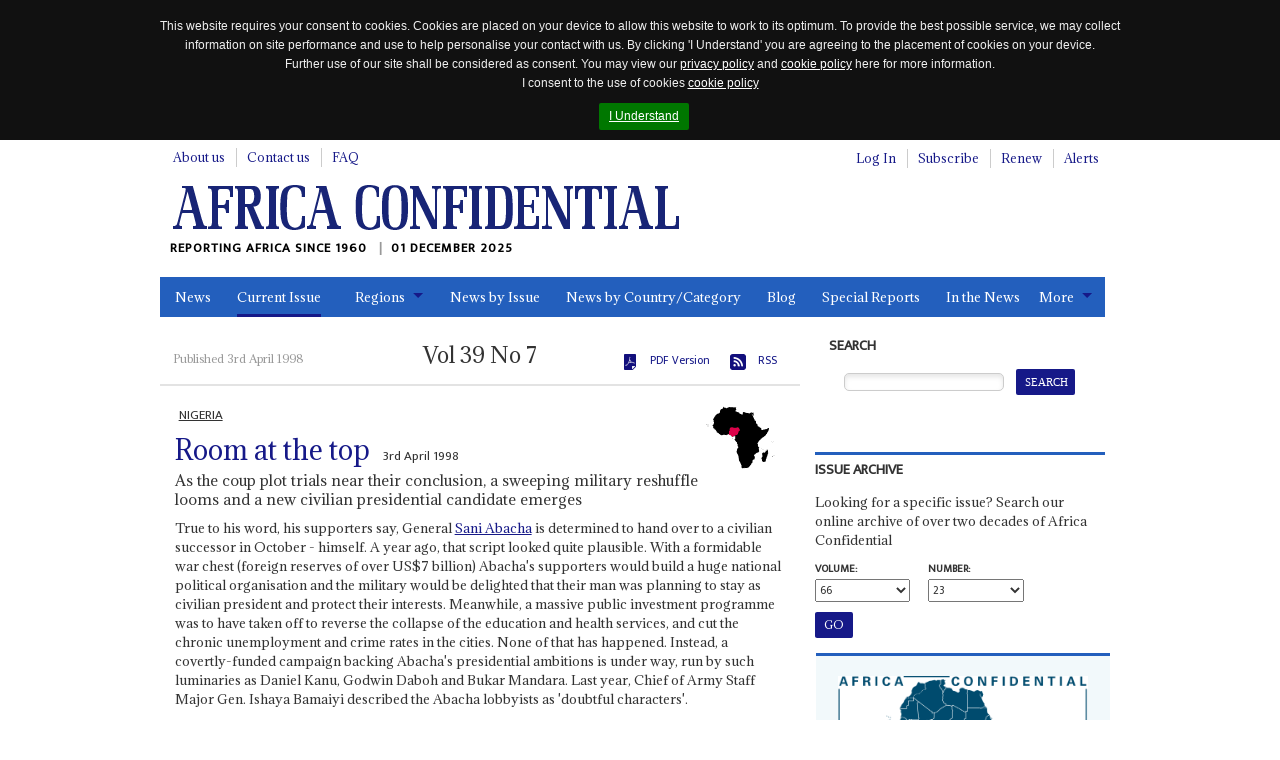

--- FILE ---
content_type: text/html; charset=utf-8
request_url: https://www.africa-confidential.com/home/issue/id/421
body_size: 62283
content:


<!DOCTYPE html>
<!--[if (lte IE 8)|(lte IEMobile 7)]><html class="old-ie" lang="en" dir="ltr"><![endif]-->
<!--[if !IE]><!-->
<html lang="en" dir="ltr">
<!--<![endif]-->
<head>
    <title>Vol 39 | Issue 7 | Africa Confidential</title>

    <link rel="canonical" href="https://www.africa-confidential.com/home/issue/id/421" />

    <!-- open graph / facebook & linked in sharing -->
    <meta property="og:url" content="https://www.africa-confidential.com/home/issue/id/421" />
    <meta property="og:type" content="website" />
    <meta property="og:title" content="Vol 39 | Issue 7 | Africa Confidential" /> 
    <meta property="og:description" content="Volume 39 | Issue 7" />
    <meta property="og:image" content="https://www.africa-confidential.com/content/images/facebook_map.png" />

    <!-- twitter sharing -->
    <meta name="twitter:card" content="summary_large_image">
    <meta name="twitter:site" content="@Africa_Conf">
    <meta name="twitter:creator" content="@Africa_Conf">
    <meta property="twitter:title" content="Vol 39 | Issue 7 | Africa Confidential" /> 
    <meta property="twitter:description" content="Volume 39 | Issue 7" />
    <meta property="twitter:image" content="https://www.africa-confidential.com/content/images/twitter_ac_default.jpg" />

    <meta name="title" content="Vol 39 | Issue 7 | Africa Confidential" />
    <meta name="description" content="Volume 39 | Issue 7" />
    <meta name="keywords" content="Vol 39 | Issue 7" />

    

    <meta http-equiv="content-type" content="text/html; charset=utf-8" />
    <meta http-equiv="cleartype" content="on">
    <meta http-equiv="X-UA-Compatible" content="IE=Edge">
    <meta http-equiv="Cache-Control" content="no-cache, no-store, must-revalidate" />
    <meta http-equiv="Pragma" content="no-cache" />
    <meta http-equiv="Expires" content="0" />

    <meta name="facebook-domain-verification" content="6xjn6u14uk0qnug7e4i687ez7z8w3q" />

    <meta charset='utf-8'>

    <meta name="viewport" content="width=device-width, initial-scale=1.0">
    <meta name="timestamp" content="01/12/2025 21:57:44" />
    <meta name="copyright" content="Copyright 2025 Africa Confidential" />
    <meta name="robots" content="noarchive" />
    <meta name="googlebot" content="noarchive" />
    <meta name="pageid" content="178" />
    <meta name="script_name" content="/index.aspx" />
    <meta name="path_info" content="/index.aspx" />
    <meta name="msvalidate.01" content="0D4A56829BF5AD4AD1DC31F1A50DF911" />
    <meta name="basket" content="526516572_WRC2W5P1DDA1DS2LUDJ0BUTO" />
    <meta name="google-site-verification" content="x3yDGhZt2cj7pyP9HyhYiEtgW8WjKwn6-MiI2FXyEyg" />
    <meta name="mobile-web-app-capable" content="yes">

    <link href="/content/css/normalize.css?id=1.2.6" rel="stylesheet" type="text/css" media="screen" />
    <link href="/content/css/global.css?id=1.2.6" rel="stylesheet" type="text/css" media="screen" />
    <link href="/content/css/jquery.cookiebar.css?id=1.2.6" rel="stylesheet" type="text/css" media="screen" />
    <link href="/content/js/colorbox/colorbox.css?id=1.2.6" rel="stylesheet" type="text/css" media="screen" />
    <link href="/content/css/responsive-tables.css?id=1.2.6" rel="stylesheet" type="text/css" media="screen" />
    <link href="/content/css/jquery.show-hide-password.css?id=1.2.6" rel="stylesheet" type="text/css" media="screen" />
    <link href="/content/css/fancybox.css?id=1.2.6" rel="stylesheet" type="text/css" media="screen" />

    <link rel="stylesheet" href="https://use.fontawesome.com/releases/v5.8.2/css/all.css" integrity="sha384-oS3vJWv+0UjzBfQzYUhtDYW+Pj2yciDJxpsK1OYPAYjqT085Qq/1cq5FLXAZQ7Ay" crossorigin="anonymous">

    <link href="/content/css/print.css?id=1.2.6" rel="stylesheet" type="text/css" media="print" />

    

    <script type="text/javascript" src="/content/js/jquery.min.js?id=1.2.6"></script>
    <script type="text/javascript" src="/content/js/jquery-iframe.js?id=1.2.6"></script>
    <script type="text/javascript" src="/content/js/jquery.block.js?id=1.2.6"></script>
    <script type="text/javascript" src="/content/js/colorbox/jquery.colorbox-min.js?id=1.2.6"></script>
    <script type="text/javascript" src="/content/js/jquery.cookiebar.js?id=1.2.6"></script>
    <script type="text/javascript" src="/content/js/responsive-tables.js?id=1.2.6"></script>
    <script type="text/javascript" src="/content/js/jquery.show-hide-password.js?id=1.2.6"></script>
    <script type="text/javascript" src="/content/js/fancybox.js?id=1.2.6"></script>
    <script type="text/javascript" src="/content/js/document.ready.js?id=1.2.6"></script>

    <script src='https://www.google.com/recaptcha/api.js'></script>

    <!--[if lte IE 8]>
        <script type="text/javascript"> // html5-enabling-script for IE6-7
            /*@cc_on'abbr article aside audio canvas details figcaption figure footer header main mark meter nav output progress section summary time video'.replace(/\w+/g,function(n){document.createElement(n)})@*/
        </script>
    <![endif]-->

    <link href='https://fonts.googleapis.com/css?family=Adamina|Ek+Mukta' rel='stylesheet' type='text/css'>

    <link rel="apple-touch-icon" sizes="180x180" href="/content/fav/apple-touch-icon.png">
    <link rel="icon" type="image/png" sizes="32x32" href="/content/fav/favicon-32x32.png">
    <link rel="icon" type="image/png" sizes="16x16" href="/content/fav/favicon-16x16.png">
    <!--<link rel="manifest" href="/content/fav/site.webmanifest">-->

    
    <!-- Hotjar Tracking Code for https://www.africa-confidential.com -->
    <script>
        (function (h, o, t, j, a, r) {
            h.hj = h.hj || function () { (h.hj.q = h.hj.q || []).push(arguments) };
            h._hjSettings = { hjid: 1214719, hjsv: 6 };
            a = o.getElementsByTagName('head')[0];
            r = o.createElement('script'); r.async = 1;
            r.src = t + h._hjSettings.hjid + j + h._hjSettings.hjsv;
            a.appendChild(r);
        })(window, document, 'https://static.hotjar.com/c/hotjar-', '.js?sv=');
    </script>

    <!-- Facebook Pixel Code -->
    <script>
        !function (f, b, e, v, n, t, s) {
            if (f.fbq) return; n = f.fbq = function () {
                n.callMethod ? n.callMethod.apply(n, arguments) : n.queue.push(arguments)
            };
            if (!f._fbq) f._fbq = n; n.push = n; n.loaded = !0; n.version = '2.0';
            n.queue = []; t = b.createElement(e); t.async = !0;
            t.src = v; s = b.getElementsByTagName(e)[0];
            s.parentNode.insertBefore(t, s)
        }(window, document, 'script', 'https://connect.facebook.net/en_US/fbevents.js');
        fbq('init', '990182674647587');
        fbq('track', 'PageView');
    </script>
    <noscript>
        <img height="1" width="1" src="https://www.facebook.com/tr?id=990182674647587&ev=PageView&noscript=1" />
    </noscript>
    <!-- End Facebook Pixel Code -->

    <!-- Global site tag (gtag.js) - Google Analytics (GOOGLE ANALYTICS 4 replaces UNIVERSAL ANALYTICS) -->
    <script async src="https://www.googletagmanager.com/gtag/js?id=G-ZJXT4CMMXC"></script>
    <script>
        window.dataLayer = window.dataLayer || [];
        function gtag() { dataLayer.push(arguments); }
        gtag('js', new Date());
        gtag('config', 'G-ZJXT4CMMXC');
    </script>

    <!-- Google Tag Manager -->
    <script>(function (w, d, s, l, i) {
            w[l] = w[l] || []; w[l].push({
                'gtm.start':
                    new Date().getTime(), event: 'gtm.js'
            }); var f = d.getElementsByTagName(s)[0],
                j = d.createElement(s), dl = l != 'dataLayer' ? '&l=' + l : ''; j.async = true; j.src =
                    'https://www.googletagmanager.com/gtm.js?id=' + i + dl; f.parentNode.insertBefore(j, f);
        })(window, document, 'script', 'dataLayer', 'GTM-W2FB8MXB');
    </script>
    <!-- End Google Tag Manager —>

        <script type="text/javascript">
            !function (T, l, y) { var S = T.location, k = "script", D = "instrumentationKey", C = "ingestionendpoint", I = "disableExceptionTracking", E = "ai.device.", b = "toLowerCase", w = "crossOrigin", N = "POST", e = "appInsightsSDK", t = y.name || "appInsights"; (y.name || T[e]) && (T[e] = t); var n = T[t] || function (d) { var g = !1, f = !1, m = { initialize: !0, queue: [], sv: "5", version: 2, config: d }; function v(e, t) { var n = {}, a = "Browser"; return n[E + "id"] = a[b](), n[E + "type"] = a, n["ai.operation.name"] = S && S.pathname || "_unknown_", n["ai.internal.sdkVersion"] = "javascript:snippet_" + (m.sv || m.version), { time: function () { var e = new Date; function t(e) { var t = "" + e; return 1 === t.length && (t = "0" + t), t } return e.getUTCFullYear() + "-" + t(1 + e.getUTCMonth()) + "-" + t(e.getUTCDate()) + "T" + t(e.getUTCHours()) + ":" + t(e.getUTCMinutes()) + ":" + t(e.getUTCSeconds()) + "." + ((e.getUTCMilliseconds() / 1e3).toFixed(3) + "").slice(2, 5) + "Z" }(), iKey: e, name: "Microsoft.ApplicationInsights." + e.replace(/-/g, "") + "." + t, sampleRate: 100, tags: n, data: { baseData: { ver: 2 } } } } var h = d.url || y.src; if (h) { function a(e) { var t, n, a, i, r, o, s, c, u, p, l; g = !0, m.queue = [], f || (f = !0, t = h, s = function () { var e = {}, t = d.connectionString; if (t) for (var n = t.split(";"), a = 0; a < n.length; a++) { var i = n[a].split("="); 2 === i.length && (e[i[0][b]()] = i[1]) } if (!e[C]) { var r = e.endpointsuffix, o = r ? e.location : null; e[C] = "https://" + (o ? o + "." : "") + "dc." + (r || "services.visualstudio.com") } return e }(), c = s[D] || d[D] || "", u = s[C], p = u ? u + "/v2/track" : d.endpointUrl, (l = []).push((n = "SDK LOAD Failure: Failed to load Application Insights SDK script (See stack for details)", a = t, i = p, (o = (r = v(c, "Exception")).data).baseType = "ExceptionData", o.baseData.exceptions = [{ typeName: "SDKLoadFailed", message: n.replace(/\./g, "-"), hasFullStack: !1, stack: n + "\nSnippet failed to load [" + a + "] -- Telemetry is disabled\nHelp Link: https://go.microsoft.com/fwlink/?linkid=2128109\nHost: " + (S && S.pathname || "_unknown_") + "\nEndpoint: " + i, parsedStack: [] }], r)), l.push(function (e, t, n, a) { var i = v(c, "Message"), r = i.data; r.baseType = "MessageData"; var o = r.baseData; return o.message = 'AI (Internal): 99 message:"' + ("SDK LOAD Failure: Failed to load Application Insights SDK script (See stack for details) (" + n + ")").replace(/\"/g, "") + '"', o.properties = { endpoint: a }, i }(0, 0, t, p)), function (e, t) { if (JSON) { var n = T.fetch; if (n && !y.useXhr) n(t, { method: N, body: JSON.stringify(e), mode: "cors" }); else if (XMLHttpRequest) { var a = new XMLHttpRequest; a.open(N, t), a.setRequestHeader("Content-type", "application/json"), a.send(JSON.stringify(e)) } } }(l, p)) } function i(e, t) { f || setTimeout(function () { !t && m.core || a() }, 500) } var e = function () { var n = l.createElement(k); n.src = h; var e = y[w]; return !e && "" !== e || "undefined" == n[w] || (n[w] = e), n.onload = i, n.onerror = a, n.onreadystatechange = function (e, t) { "loaded" !== n.readyState && "complete" !== n.readyState || i(0, t) }, n }(); y.ld < 0 ? l.getElementsByTagName('head')[0].appendChild(e) : setTimeout(function () { l.getElementsByTagName(k)[0].parentNode.appendChild(e) }, y.ld || 0) } try { m.cookie = l.cookie } catch (p) { } function t(e) { for (; e.length;)!function (t) { m[t] = function () { var e = arguments; g || m.queue.push(function () { m[t].apply(m, e) }) } }(e.pop()) } var n = "track", r = "TrackPage", o = "TrackEvent"; t([n + "Event", n + "PageView", n + "Exception", n + "Trace", n + "DependencyData", n + "Metric", n + "PageViewPerformance", "start" + r, "stop" + r, "start" + o, "stop" + o, "addTelemetryInitializer", "setAuthenticatedUserContext", "clearAuthenticatedUserContext", "flush"]), m.SeverityLevel = { Verbose: 0, Information: 1, Warning: 2, Error: 3, Critical: 4 }; var s = (d.extensionConfig || {}).ApplicationInsightsAnalytics || {}; if (!0 !== d[I] && !0 !== s[I]) { var c = "onerror"; t(["_" + c]); var u = d[c]; T[c] = function (e, t, n, a, i) { var r = u && u(e, t, n, a, i); return !0 !== r && m["_" + c]({ message: e, url: t, lineNumber: n, columnNumber: a, error: i }), r }, d.autoExceptionInstrumented = !0 } return m }(y.cfg); function a() { y.onInit && y.onInit(n) } (T[t] = n).queue && 0 === n.queue.length ? (n.queue.push(a), n.trackPageView({})) : a() }(window, document, {
                src: "https://js.monitor.azure.com/scripts/b/ai.2.min.js", // The SDK URL Source
                // name: "appInsights", // Global SDK Instance name defaults to "appInsights" when not supplied
                // ld: 0, // Defines the load delay (in ms) before attempting to load the sdk. -1 = block page load and add to head. (default) = 0ms load after timeout,
                // useXhr: 1, // Use XHR instead of fetch to report failures (if available),
                crossOrigin: "anonymous", // When supplied this will add the provided value as the cross origin attribute on the script tag
                // onInit: null, // Once the application insights instance has loaded and initialized this callback function will be called with 1 argument -- the sdk instance (DO NOT ADD anything to the sdk.queue -- As they won't get called)
                cfg: { // Application Insights Configuration
                    connectionString: "InstrumentationKey=9e93a757-edbe-4caf-8c75-65adc91c842f;IngestionEndpoint=https://uksouth-1.in.applicationinsights.azure.com/;LiveEndpoint=https://uksouth.livediagnostics.monitor.azure.com/"
                }
            });
        </script>
    
</head>

<body class="page-front">
    <div id="fb-root"></div>
    <script>(function (d, s, id) {
            var js, fjs = d.getElementsByTagName(s)[0];
            if (d.getElementById(id)) return;
            js = d.createElement(s); js.id = id;
            js.src = "https://connect.facebook.net/en_GB/all.js#xfbml=1";
            fjs.parentNode.insertBefore(js, fjs);
        }(document, 'script', 'facebook-jssdk'));
    </script>

    <script>
        window.twttr = (function (d, s, id) {
            var js, fjs = d.getElementsByTagName(s)[0], t = window.twttr || {};
            if (d.getElementById(id)) return t;
            js = d.createElement(s);
            js.id = id;
            js.src = "https://platform.twitter.com/widgets.js";
            fjs.parentNode.insertBefore(js, fjs);

            t._e = [];
            t.ready = function (f) {
                t._e.push(f);
            };

            return t;
        }(document, "script", "twitter-wjs"));
    </script>

    <!-- Place this tag in your head or just before your close body tag. -->
    <script src="https://apis.google.com/js/platform.js" async defer>
        {lang: 'en-GB'}
    </script>

    <!-- Google Tag Manager (noscript) -->
    <noscript>
        <iframe src="https://www.googletagmanager.com/ns.html?id=GTM-W2FB8MXB"
            height="0" width="0" style="display: none; visibility: hidden"></iframe>
    </noscript>
    <!-- End Google Tag Manager (noscript) -->

    

    <header id="m-header" class="m-header" itemscope itemtype="http://schema.org/Organization">
        <h2 class="logo">
            <a href="https://www.africa-confidential.com/news" itemprop="url">
                <img itemprop="logo" src="/content/images/logo.png" alt="Africa Confidential" />
            </a>
        </h2>
        <p class="payoff" itemprop="description">
            Reporting Africa Since 1960
            <time class="time-today">01 December 2025</time>
        </p>
    </header>

    <a href="#m-nav" id="nav-jump">
        <br>
        <br>
        Jump to navigation</a>
    <hr>

    <form method="post" action="home.aspx?pageid=178&amp;r=y&amp;issueid=421" id="aspnetForm">
<div class="aspNetHidden">
<input type="hidden" name="__EVENTTARGET" id="__EVENTTARGET" value="" />
<input type="hidden" name="__EVENTARGUMENT" id="__EVENTARGUMENT" value="" />
<input type="hidden" name="__LASTFOCUS" id="__LASTFOCUS" value="" />
<input type="hidden" name="__VIEWSTATE" id="__VIEWSTATE" value="+fazm+Mex+UWO3/QnXSbvp6rtoF5BeG5m/fndx3VOSj3VdJBuBIzvTvjFWYdteOQuhjJf4mDZS4QBXnCU61/EkFg5PCW8RQmeQzgbVUpcZ7BoyT+wRdoaM8vLNkhxqMfU4QEDrR7nP4tSgUwPUsO61jXUBH8EWebB6WA8MTRdTHO0nvR0DwK535qMX4NuW3BDURK7/qB+Z/g4XVsJXCSN1a4y82If1yLrq9C9omyk9la6ZPTmEwkWPplb9TtC0R8LYmNACJpob3vGEGRSn/I6dMRmpuVWLvtif0iMtIpe6IHCseM2IBlRIxZi/sE97w2y/jID0+1GCJGwb3CKfCqvB/pmG1BfP8+RiU35KWWPR/lrrSVgtcg4p670e14jV5kMcUFr3MnlYPxOCVzj5T7qhuzzdV3kfIu4f8RlaavOGKGkfsW7NDigR9qJ0Qik2+G/mqsqcadDvdQhnu6xXEuUvR2pp+aXR533ykKktVF0TT3/0ZonX3VRd3LE9m198+wl2FQ5mBeELmgXe7Elry5+t6FWPVjB91UwJYBCB3n/PZZnxSz/Wx4U/dQ+C/qp7Kqn+MGEIXDVunBYdhqCc22eQst0ro0Oq6yT0O37iy65Ez33e/[base64]/yTKX5HXCCK3jEBhEYxfZAindHwb4m//cJmZ65rCrS36nohZM45I4wPtOm/gjTtea8x9XG0RsTLUggTmOFP58X3kjz+YeNAL/+oEemuudOs/LdS4m6kE0r/oujGjqOswBF7m34OkDgAJejBVJG1phrq8dTWyg6gLLZhSEyWOsKDN/Cy5kqIbAPuSzQWQjVnwGkFDzj7NErKz4FsbbNuDYGIYbqDxVY9dYhpmNm6cjdKIqDW661Ak/QWXWvPi0KddwmBmL+Ffj4ai8/gdy5STPfRBqAIzZzLy6t5U2/56tYhGBCnTvil9Vyt+rR1TM7O8/fhMjHq/ogiGPZ5V3q6O6SSz9a57SH1BwmrXQqEKmoTrm5sJOre3CR2CCbIOWNEyBKlW3urluwusva/f4qMDbHbVc6eEtZymgVNcOZfO4n70lLkJ4RwkJhZCDrre49b2yegYNbylYIkHj9k43DnamuT8vaEOvhJKIosD2su6WE3uK0X/w1LKZBxoUQFNI0seEboGm+LBSx44lULVBbwmlYsTKmJDWHSu09qdzTSqilQApjzEIBGYGUPkQHqpw3bsJY5l0aWWwjw7Wik1wGgAdVEHI0HwaQYsegu2MDiwQIn86UtRngwnsY1Z/HUB09Y6AGjJd6QvJIl5PTgRMlQvBFf4eoZLI0mTtP11nEfkTOQmwQ65W9tPxsbWWJz95C2vo8AZLlWGaC+i0ltNgDH5xvVwpuIWXKwzoPG9KbVHkhMqbNiR8hAkyA6Dai5nc3iUHHw82Sat2Qcr8LHt/yHvbzdLZ1Rc2uctYRJRL7PflQxcJA5PWOwu7UJbFSe98pJ/zJv+k8iLsFIrAlTch+45lX8G/horomu6/Y3Zom1GpExM0E9iB/UiSdeFoj9voh4zJ8MBF+1gEyZIAqpetMPGHmqSYejjUa6pGb3BnIwpGETkGtOXGJV7i9kDN6R5XbOJEbNtkwBiv7kzpOlCysQFP5wFLkmOACjj6PaslHFIm3U1H7+WVOhFI4/k+KCss0A8sdK29a52oDp90Ka88ngi6rBWiF6yYdJbzy6n+3FltUhhfe4hk7qQrxGHhrZyagfopOt9Bb2DfekzHpbKXMwIJ+QKRa9jy11hkGAq7Y4zFeAjQko4/[base64]/1nndwoENlJc5m/JO9x0jCUC71A6xtNxnrbpsjdnm2Yf2mCxY6QNq/taplhWQO6OflW0/Uv7yXEtA1+QYKc1osIzkoWFveQpC/EOJelzmveJDBAEMizUxdAjwSCubros+BNF8e34W9S35uuV3fB1cvLBNLpeCs5L4DN3hQV1YmF6L9NikqqGWJnWi2IE9MBxqsvVTwsjPoOrBOxBFtiORLfvWZBJzfAKG7oSLCaco8S4sXo9w/KULmizCk9MJG4QzTBmZD6es0qZG5LOPTMXhBw5K4mw7uFKKI2PSZ3E/o5fCeqkAgqPQEVg7qo5hvmC8Lq3ftDlVN6t+qSL25SeyXRRR2ZIxFhypYfLoKrPlCohnLf+yL21Fa/9MUpGiXjPdKeFdVLGqcHUasTxJaQ2/8jA+cqQ8jgnw3GB+NKce3Hjno6PsIjeHS9tbCKlOumorXciihIuWwYdWeJpwqIuqww+SMh/l7tgt4FORCExXqzZAUp1beeJDpEQV+lBpH/tNLEEQqoASqrA5lnAr/78nkdzSdBeoCduFn1JASw1ivy8gwPQX/6FA1yDiDxL38MbdonnDpb2Nryz2bBFDl20Ojf0Z/VtawAkeSGTesF3JWAgvkRitEmcgORiS9JWKfZQcI3WGHnTc7FrOzCeZLZAQcAjzkgxhhhXF7PYJ2wcndeFnF0VmObBQBzg9mL51VkpaIXnQUIsavV8uiI8tzP8v9LpT10g7M2gar3xWN2vCABgGTxXXXyiaA/YGYaOwiGS9yTUqhc4aqS0uL2srDmgJtgwwWNMWt15YBwvkPsx4fclYj99pOG+SA6nrY1ev9wwnVPgSGmC7pFX9Jbvl3Pk0dHPmyUBSrkyz0ZVcnTD560td1yIPlj+Th/i5vxW00RdXeTAp7EyCKPqmhdL4PNGgMWaTXhbF+fofs+J0mWlZgvBALQESEKOQSNm6wstokXgHX7/RQwbAuM5C3hb+70Ib9FUlGeNO8gANo7M8PVhvmvkjTDDRWGkYOkxkoSXcda3sSfyoA7NKOzCXLbd+kI0FDVolFrdxhKPov9SkjB3pmNnqH9rZTne6TsGdIqUi2IEDfGZ1mwkNYVeCSHfuRxH6AoM6c82TSN539wjQcjPHh0idL/A2lMRFpCkj3rlHIs6sM/+ju8+BgpFy+6b1VujSk+B0gPSdevubQyJlYkit4CZEVNRut+5lSr3rxk2ztWJmYOzwFegb9hT3OQgauMpo+LaoX/sijAZjOmrRMCSPjfWtb47Vf0wDx/LlzlfwiShLQ7vM3hv14gJm4J61r5xA1EOiEHAAAf+1O5LDwe+jeSSP2v1QdBFntFFQDHD5rDKoT/BtvhHhHnBZD8VbiA742W3Ua4w+gzNWmvpPWp06tyn4ICCFwYVniDAJ+Gov9rkxfRWgzL2Sx+RigOp5thwXkM0zEtZIxRtLuKNMtwUhdFFDCtHgSH6meOKnQ/FLSX9l+KmMcEbRIYZM4w8mt4eLF5/eE078Wt6L4EMUBffU32Dm8wNVXk3G3oYJplZkqoRdPQULd0MR3kpKnuNvOVeweFYcTrNPmrZGNh+OpukOXZqPX0KtZSrnfAkdZt8DG7fVGJcPBRtiNtYM9dDKhZQRKHbb/PTnlvtBNs9CUwywLf0xU3VXcRdYx5TA3iTyTr15dSbBW1vnhoUrpuhC1KEyKCsFxreEMce0I5ENEsKfT6XL+4vKJ93LHwpkACB+diN73IIK8tbyRvqY4mdlgVFN+iwj5sLLdmmPJSwtvOv4gNgzRKHZDaMoz4iak9jcH/3alth8h5RYhJFkJcPepGvO56I0x2jD+qwq9SWbHIR2zIdLsJfaD+0IR/IG8vDrD/[base64]/SH90MaaxvK2WsBcD3axem5JQ+NwiCtPwagyDEP01aTuQPb9y+cfgiqokCFXjUbeMrVuzNQOUw19pFY1NOpVxhUwt34vCaBrLA/t60jO1sntGGFa67J3kNWKYXcQSqSGnnPX8qpmhF5MzkK6Ul3GwjK8yL109xpQ0G0uwYMVadRX6nDUHOacv5fKKcnMLrgokUrKe5L1IBJp/8M53cCLiYODtls/sgECCyKFBQATZ4BJb9lNv+uqFOWASKM2+0iW8APlx+9uB0DQBpDhx4vs/ogeirhjlJk9EYIPlQ/+SuaN/K987i1FqqiJe+aI7uLDe88/txLO00oED4WP5lRhRW3MLWoShsqZ4ZWBUEXznlerVkVCmfb/hoFvBy/x1vpwfPJmwwnDFHiU1xehohOhkUarPfg2O/onvlY7Jwp0QeFA+7iYGyMltJ1h1Z6eZH9wi9OsJEHwp3+aEZDvQ7ZdhRonZBlutOMCljKXeYe6AA+ClO/c3ztgI6eGe5vlr9Bg7hgQI1erAOhlC0eAYTDx9GJik2l7Mzwn5Dx15UNSFwuaDtUyTMe2FFfHgxSbP6gHX2Y4Du/zHOLGSMJae/eybwYyZ/1ugAUjjwU6gpopEfRiPvRaRWsyF9+wVTI/1b43lv+iMH6g2liYueWNsNQ6hET6EYSIVZCcBkxCQgWDOWPEjjNRHnO/1MP1IIARTpzZC74H9f0yiMbMMUzsEJaVxiA9syR2Q72YEkIOt0EO4Zl3fBUwp60JQo/c+QddiwNtwcfmRQ/o4MeDsGi6UfWiCXrtUp9BHfxhW+JvyH4EfZ5jfeySzM2Qhm2SJceOTMkVgz2rzZYTWpTx8bAUL3uTYLLRIKEiKFW/AxLnklfXi7ae6uIl0ttM0+8pIDBj7Qkf13sf0dADgo436V/[base64]/mqdODAjq5GvBzNfp9SrxzkFK6u/fUpSQYUwtBDFgQ3n/ueAKWM/PWP+73z2+SxX9vbAERNnQAsjcg/QoQHSThn5kNOZQSme6DrIQmxNCMuz+0eUK54T6793BtTKfAmXGt04VGTZY4mO/Z0mjd+dt++YxPWZ+RonJ3zYEYt+3hE1tJHGoiM3jqpdulbupTr0xa1qsJcFiywfw9c7HuT7WXY0zGnRxiAQad8Ub417wM36ffKYM0FE353agPsNUP/PXVRGzgn9p26J7TpVbf5uHTrUqhrmnCxJQ7TXTH5Qy2UE7e38aO8pVnWbw6hHnN9qASEws59+RSs0oUoZcaokXYCscTeoiK39mEv8GM0m+rjEhJV4oHzZvhPyg34Enx/odTfCwsIabTH5FmdriENxC2at/2EURl1BB5UkyuPXauKsS177e4qEbG7pxk4o6AWzvQJFBLm5FdZCP3p1Ftb8+v6fMdIC5chf9uj6u2rskPGmC1waFlbDyEikUfHlc3TcZ7dGX6s4l2KrApw5yLkI+6hp3URc4JkXC303Kk2JzTkW/WVVyJKRKOrm1OeeNmKgWMtYEokDZMqAMFO31MV1fan8bXG5cr5HM/kQCiSEIDalz346z+Cw6IINqm6IogeKcUWRg0pDWkVT5bmFtXiRn7dEQ69x4MkeNFCwltFDV1KTm44IrCn8n/[base64]/2algC4j8WNnqCQphXzC2rAHBTSC26Osn8K+Mlv/[base64]/txSvn6b1tgKhSmqlvzn64vFmUcw88GdqE59uUCAtWuMU4m9mnNTktGik0IP85wFbCz43qL5XPmKCT/JGuE4b9C71LSkYyQDbYuIswlH7XJ5VhGJykVsV0gDpdmkEB5jx/ZfPy8jI4CMuGVdKcVhCsAWfgp3HKtc/8d9kL90Pk727TV2APWsOS+a0+IhsGjD33VHjoWvfh37IHxE30/mKuJrziqPNGGIQlUFri1P2B+rBivuLZ0Ru81s/C3fd+yf3d3Jh7orxfeFjLPIrA9r+Ku1KMdUJMiMT1amZzepl9usHnSgyF6YmLWJZAM6yMQa/ccUsqIF5yigx9eZf2ndQ+WLzzeCmBVW/vjaFfH2Z5QKCxBgkEVVbGHC3IY/Sy+tB5izP5Q/14f+NAIug83/XnfKQKAQQJzLyf6+71Vza1640GavgNUb4qqIqLg+9wnZTLIhCJkqwTgPPbAY4Y94ap9rlqbN0GbS0a5vLvImFZf7lj2ohUnnfCZYY2k3PCX3An2iBX0m8pzlhMggFU02EEDgcknQqkryyqdz5J/ltq4J/s9S0ofgUVs2CwIKt5buKFVL5Tk0KeL8gTdW3VIcVhTRmuTjavwq9cIwmR2CVsaaTzyHbkNIsF6vvaqi3GLaILFLnIycTe4oSHXLGY6W/cAXuAHCEWQq9c+AR49X284D2Gmk5a4ZOpAYzKahn3f5XqfPoqAj9qe2WZBvl6Of/[base64]/mKcyuZIW50yLUFi85llZV76pfMmZGEDJ4lBF4bP2U+QiZf6DbQ4Wbbt1LUJOy5bUwd8Aaw3Yb9Xg27hbptS4fH4GJyVagQPpEciqu+p+oJy12r3OoDX3ePhKn0Qv2iR3NOVAjHgcb6WQnQnjcc+ldNQLaaz9GxiRXq+pqgJrOcS1K0t64Zl5Y6KpZJibM/GwXA3pIYZdhNLMleqoP+axz1R9SzUJg1nJmN4C5xzznegIRfBRhPIaQafr/ia9UDZZXEisuILyH1j96jt9dPTEN5bxtlKNuD5Jai8CX50mT0QpjurzvscVNU4LvgaMrT3SSTsCUoHIxRYSPJt65gBIpSszaiVGsF2/y16x+a6Mo+mY2DTRrqydLVt1rOt5Zu5EFFnNGZs8wWh8iVgx7C9qpH+EmBz6GnxZE14kpjfWclzUhA5nchcZGTR2HO0XRFcrJ4go1XdKmrguC8L4Otfzpxe5E6fp3LDbpS5+9lTTywucRLJpABPkjEvVBVjPXWhLx/MFTOwWtqblWhoRaHBp8pti5qy1/1k/bmq8hAGqhMljD8mwdytGBJSRa3fk7QibUwAPhDg8HC1y5UTriivTjOZv+z/1SOon7IltCcoZgNZJqbbWTOuMO2UDH/bArtkPYFAsZ9d9lA6yG0DqBdBSCXsLjOllhaJhpoNRTc8904pUrq5TWjHsFAjlQ3bJ9bK6bY/e7RcKi7PEzemLAE5ceFmXwMWqa61aUB9j2cH5qxIyJZbZtzY8SUAaLNO1sHV7d1VDpDYMaGu8Y1GumHeTOk9oLD/4i9oJTiNzc73/[base64]/f3ANw+A6LWUXRhrmmRf5WYJUlvI6Lcav/bTGMBmk1kgRH+Vz9YbUZRLnmFTB3da4N1JaY3IP9Owt6OwniLyFkyFTjvHBVqInbcMtb/ALejlwC2BkmBT+Nl/iTTgQwfO/CqOx7XjETOV6m+fh7b2hhZ0UqFXdxM6HQOY2QGClX3CYYB4IwlSdpE93bbW7ks/HFNRvY7Z/XP6avfQnDq223V1lLBNFgMGxliXiUcrAlgZPih17edq2SDJwlPhjlJhWF/RxB2ccoYyBGeidAG5nP9DyvZ+vOP8iay1hb0IVwm/CHeX23LkmCQYOBIn34OFux9RIQZDmB3iL5pshi8DVK2Hh+/xF0AzlJpfu9+/CVHIBaW/b8aDjcjsp709oAI3D06FIiMXQPpmSpEst8Z8eNmCxNeIUwbpkuD74wtFA/ZvupMFiFDEoR9TLExBcgvAcUjQOo8Qmsnm+vLqEyO+tdOx2y/cvDQ6DqVmJa1OuCLrz4b3pWEDxdIXXCmRhgh3d0D4viCqLfPgky64fj1PKFkZzP/Eo0DxwKib0LvLMQJB/4VSZSEAQUfvGYUVXAjquQW14iXEN9Rn+6eyDHJGXmOzFprkNWnisw2PjZcnOrQNu5DgOb7ljG7IXlHhmm8G2IG4kTD2Fhpd9FcQgYbjuBbmplf1cjh+XL6gsDOZ9zMqBTobHZJz2rvyeEnHo/I5b8oS1bf5PtP8j5FEMaAehft+OE3AOMCqfXmQ8D+o4W42oawRI8anFELpJlURgWe+xveGuqYbf/+4SFWqjBczWK6UA25Yu6dbVuCbzPDRGyzAx+AEtmYP6anDaoOJEGcE3d0QWUdtDuq/KhZphNq2EBjXBqielZpco6GFKha/oRoYdhx5vYqcqmOp1cvtEnVJgNyiDXvFp0SRUxLQOzsjWnNvY5t3k/f4AKe2SroCvUhwflYh83c76HOJ/tp3uSvmjmmKQqJw6YWHHHLupfUqAQ+wKzFvJiHLYMj6JWOC9g9TzXgMdKbpopKFxplBqpO3Q/cFgz2lXJH4179syoiHL20UkuZXCyTEb/[base64]/4+R9c+KVZa8vxgrGsrZCxMhskfaVKVhnHAZmuvk6ROe3+GIn+wxVxtqhKvOZhPNGkL4DUoi0rwaJoPYh33U2t3JAcPhBwWQFKyLEpDiojorhjyMRJcpaUqgKjwcYErT99UFIgVospfoMnvI5h+DS7kGB0oQId7WLVaei3moXaGph0cVrZciN9NPioajSHfR49cM/OYz7bQlkVIsnIzRmad2g3HQfzKJe0EVYt6Cl161Rfo6Mx8RsVvrJQN+Y0zT89pxxCDn11kNyVyOExGg+tQFaDIrDX4VU+kroqT23HIaSIGb+uP2SW4NOCI/Tnc4ElVnEYG3PZ6k1WXDrRI5BTc7vB+XSbpJDY/6kyxkjw0Bcs39F1cnvBMEtI3BAoC0KoWTvJEN36Z+GrnADah6rJywA6X2ilCvwaitGY04l+k6aFv08pfilz0OtyDFzyCo/51YDTmjPUVpHZzRy50HGN4ZCsyWcdH2DxmEosNCONWeymRVRMIDBSA9SDuJstD9qSk3fbwylMJd/Mb7uS1dHAs6lPu44VME5gJHWeUIu6tHVS3CMv0eelnUde5iarnAQBwdLhPLBItaygrxgZ/6EYBi/Exrg/k7ULNT/d39WgGuuhOZsCBShsZ7+DoSugOiPss1sgHJPuPzNCQc7UuIeFv3gs/KPnVPuL1yR75dMpZf5F3S5lZpHSp+eoXC0AORtVFE1GmwW4jiKy+euYRCcksIoiRp6jE6uEtHGTVC8hrrcsLsG7noGsnI4lp4putMKRklZ5KnzkTmuPmdRSr9w3AR13ixsYRTcZrGVg/y7BouyIzmtHkT4UGyckhEOdAMVAMzUz0qpSWqiKM2F+SvhuByWi6Y6kZRs5+5mehriLcY3NxTg6xc6N+rl65qVWJway3//dSo5V3W8hMRU3BOTOd3nstm5VQucYllkSt1t5xdhSITL2v7AdC45rLxe2OwN12CAw/w8THSVvIv/Ci+MAQNlIboYPQmUI2nQn9MIeoA301pBzMdtABuheiOdZGH1owxmVdmWEnMzdRnh6tj1E27gC3lSvwz8bTJg3Mi1bxTeDGUPLwjSfI8UXwLx5EsAHdqcnfCfiAFwCRqMQLGVycXv3xjI/xIgbDgFbNhmbKSawNGwcXWncJXGJ4mB9haUFhsq6eMDYElizbFEfIQeyc6ZM+jum5eV0ZWx3gVj6+cWpNsWEiwnXhDkrqMA6gv/N+DS9tsl3/2+9nb9VflG+bl0AQp2TsrVTMlhH6mH1pA6XwwPp+BNU/co8UivOZ/slmK3qb1kGfjYiUBfi3UMVdU2jXaKOLf2QrpgXttyvmJv1RHT/rpsyj7qoVR9b7QaSy5vYAGRfqhKEKuT+tf8bWP/CkzHucyz9LWC7FkpRdis2z3rKE7FYC54qIxY1EKGLiG/FMeD3QeNJ2L+WNi139lyi9AjeM5G1eM79mo5DroxLY5k5/milJgoyPHzn0uC2SGKE/Obh7KOY0X+7xOzNmWFUbYdsaTFPKXzmLNK+CNnLg87bLvmo/Zoo/IzpCbJ5cVE8YOhYIHOJghfSFDHDjTqQGbihoWYqviT5c5PRp7VOnTrFRUTzOvQbhI1sPHWq+mNyVE0lVKQe6oqr+myBmB7qQ0pqCgtCgesKK+XoKZaWgCi+kIemY9Pg2ywAPznmPoaDvz03cZIiW+B0WGblgvi/QHwakhL/QMoDL/tqCxgJXj+17O//Upv9FvPNHnzQuqEP4SQAlIx8CzdPDdZy127N82ztQfV2RyLibO789bWzXs31Mm5YuVvYEGbAENXikGg7cKm0g2dF0/8SpCWvDmZjoQ+q+JIOq1OO4FIjpdtCanO+DKQLIIXjTaeZNmOC9ptRofXCy1pqML/3Yi7cfzlq80zyRyG7E2YtQ5r9/d1HQU6oPpRKfYPUT478/4d47J9vti4Dkk4VV+w2Ue/sE1axaPU8n0A3JDAkvsVBe1mhnVQcLXr7kPLvq0d+764G9Tgggk+TcXX3Cl/B4ovMVy4A1tysfEazrMEJj0VNJMQzpjzwufdYh+fdjEMAAZh8wJq4BdkkVF7nhqgbyZjwUHmZpZ+dqhhuL/Wf4b8BQR6Z59T/DoIp9RrRnG69CEAC3pSLVBPV/FlC8AD56zL4vHsDuZpwp+wsTAPJXoO64k+hDVynJmBeHyg1GbQGt8xlMrjbZxdMYNemC3FxRmfjVtZBAbzKriIIDW3iPfefDoQqmELfTvItaAH1jzL4WOsETPSD2Ua3o/gH4nCxYobiee+o7f6X1dv/vZrS9erVqoJztqGI1VAI4rMINEK96NJr+vu1uomw+WOQptizsG4Im2QyBCa57tDnns7Quv7Q4m2qjmooi8Lwzal3mab7CLH6T1n9M2M5H5h4/jYXeXpsnvLNmq4HBixDnIH2JQ7w6FwrPXDo3c2Xh0e2qAuvpMiwFNQVdlwthiQK51FxAO4DvBMCfLP6sXy7LRg3p8Mg3o4yhR+Ds1Mn9gO+Bgw+w2SVpzfO9/ksi51pmXJJMWwntZN8lOqvY4u3i9NzWAoKaUu7g09OTnX+3T5f+g7vzz+EW7+O/rbgfeoSk3NsmovNQ2Tz9OIcIklQh8SlZT4tw/IXvrjg18v/QLDPTV5Dkf+69PzyAnZoNBkDC7DmKLbhKA51HiLxpkeo4AekmAhZGeLqOJBHo8vBHnivMc6ZSKJv4UYYChpitpgTDiwYBdH71ag4WWxT50Qb9CZKfaTgVsRu2zhs026hmw73TiZ0D1J1ZXp3OGf+sDRk/gToOaXzyIelqFccqNMaRuAjkRPITAPrW5YWx2CIbrlPm3dMrXZDt+ZLlakDlgK0v1+ZxNTOqltwNBFGwLzOiXqSz49bEwH42Jqpb4VXbhkmE6eWja1pMOz4bflgSPBBivyQQOJsBHjd44lbJvy70Xd7epTa3zxtnP3/06bZBu1jLrqLzzmyDDoRXI3QOf1Sdy4MfQLNRGRaTYPbp80qYpgQqIs6skEaNSg6JvJMwA/x7FyGdQReuwj7qbW/rhR2fWgnI5MkvMMvSa9nP5KuowvAWQwn2BFe7o5QK5EZ/WYNoNfkDEb/XLmKkiNeX83hZCTkQJgt2HoY2LSX9mB4mCvJQD75G5SnnRC2vakb04A5q5z1ouTQNmzdV2sDf5AD0BKJDuQSCx5seW/juwNsw2AoE+A949a5BsOKGH2iFh+4AVCxk8muQiWwBRBxMGCSQANSqy5JH3XCgXDj2YC5HXoWvGGDVEginNaegxceTt7U5UxqCwGpgTsN2HmJBl1N3wfdmY0jbFdI1HpBAH6KvfGqd2BVywjsFs6Yq3+fgq1xFba4i0EhsWCBmWHFswVLkjCGu1lxLieisOcrm/yEJTVYORy8/RzXztwVEfTrLPY4Z7cpAXePpvV4fyei9tewVjJ8dRwtuXavWretpAwCh1nsHvMIGvrUApBG/24Bk2osmeVM0gBa5ELMN3Wv1Lev70eZUBcS3CY5TWf4dS6eZXRbEA0UdtAfpDsDfsKq0FHi7QTd6DyohYOviX+tvpbgoLu2W7VWzv1zP69YZoDJ+OJsfiKtSOrhoWQbg6g/RBJY5SOmsU3T7krUGJT1BeJKDew7lakvQG/OkCO1GWz4ZElV+3PsYzvz7H6ZhREXJZCpUnm2q3yIspQNZMoVFN9yy6c/HGrKizSwKFlaNQjfpUCLda284qje8bAR1prkdZzq7YwlHX2pl9+M+65PHq8tUAUX+ajwMehMXy/lDGKMqzbgzGlLmL/S9ZpTwN8U4ZUZSH9EZVMxvs7bdYRV+wwnECDkCTFm39P7olF6YhyP2C60JaDu+BDs/[base64]/[base64]/ImpOYm3LdLbbP9Z8qbzhM2RPVdMxHJCbKnIhr2XR2FFwODWcUX1XQIPnpLYoQJ0/[base64]/7LS16Qw1EhyiZ1GNWi2zrH+bEEFjkFPOUPK6marvSf0BKkqLnm+zI4UcaeGCfu6UIXJC0O+N3/M3b2UiwiYNy/ywSJH57mQtdZzFW02OkoWAvQT1ic6iluex34k9OzWWKOVQ5ttnO/[base64]/DPb8WBRFQ7MjnOhMXeKkcJHt2Jv8IyP54bLD5AjIPEappJ+bOtCwVS1lLztVx8qFWsJ1Lh0lz2yfTW3BkC6GSIttTd42MRdH+kkEfcoub5Yna+qXqzfVjTz2lpnpjzRImCmICs+9h9N/N7YRMwuhJy7FlZlkXk5X4mDoXRW8EySeozifRbJLOutVZYCDNSgrxh8ShBwRy+Gufhw3M6H2dcVmaqAM0plnCOHigQzd0MykT/RRModtykd95jckcmXahI7PpucCfdHvJdFdtQvzqNSiNssS9S8iLoFTg8VrH2LMkgxrTQ7+8Uvmh48ii+UDWtQ/h8Nw7PmbmFu7+rGSEUaYxjdRi9GKzpHYS+Ku7mdRpFJVPAoc/XHhMjQCBnokQ+yS53KcSzufcqhDwOdTbZr+DdMuP5zOu3F7nkFmSPEQm+lrGj86PZ0ZBtuZTwTpV8pIrUYWHH6SML48fB3mUlZnLzEJuUjBuNADqie2G2GnOpqpWovD00ypkqscboEmj86opls3e+IqxvHI/0tbc+Lw9q3juG+lnI+DQB0ubQ9rgqmW5alfyjxvUN4RqcTgFd8pyMn3x1o0MrJgTVzJ6IW4kAnP210YJ7wuyaQsNWUU9Z9QtyrlrrmKxMoAwLWmMxoHJtOzHa/clgipJGfSlU/aRae9XTw085NUtX7wvWaVV3JP6yeG9l2EtCgKlqhGA71HU7Gvpe3DQSmnQZ7ehAuJyN0QCACoV5oQCdel7IC/kJLOFcaoNnTdbnVqpR0mHoT9wFSN5ERsOq8dSZxqwUH+8HXWuVw/HXoCWLRORD/[base64]/h0RsRjYWaCjuy7v+Kt+S32M5UZfouiqb5C80GIAZZlrZGT1xrCSbfMMFeMwccFgQVyaeGpETysnWztmQmv0Bfb1+TFpmwDuy2rhjSvSpBHY82tNmdmEyvXh7RzPUlz5jYzYpKrotM8e2dtJ/sbaAFQo9yHzxx/3gbkSbKJcuzisVchjWdNEtbNe7PnqSnfK38L5VByRUocaWEn3Lw8heH6iHmQORTPbSBxtaJAQ/prC78IQiAj83sMS5qn9vQm9t6uYUd4EjyPJTGPqLnFYfCPX0c0jfUvD7lDPRE1zlSnbHpPFeEekTssssMjyum2Pa6NvBLbV0AlqNWiP/dZ7W7qh9ygo1OgIsjEsdma3bycZyZtuzYXMqTRCpuxJylHk+hkCHfcjyJl1L2mewYULZBm8xYnPcpo5m9QdSm+b+M7SShscnlk9t8yILl+KAjt4BmdGAMkH99zOqY6BhSZta/63uE4o6NFUQAFVJULffFEvl8pfbrmi3biT8f5FlMq5f0v5uqfwbrjezgkxSrLcJmscwM29PDbxvveujWTXh5t/S003CnAEGVzYD9cWLu1kEbXX4uSXPULl37WOj5USjxTqWZhscO469T7UNvyVul9OHdCZYri6svr3B3O2+wprxTzzpvIqSgvhLRV982gUbnkdP2uahIXSnDEIPzPhzrmnefC64kSWIM5RC2Kbn4ch/LUMzhQV/oroZyUnKV6POCRu+MVzD1/BNXQvi/CsxTf1n+XuBl2XbNVHUEoipKweKxjciZqk3VmWBWtHXwK5D+lGlHxuMRukUic36k0pXOuRVAbjI/Dr+tJpIZrOEB1nziAyU17MdwL4BnRs+yg8ZLimLDElkxsZlush3kn1hk3Y+wJY/7QjERBGr4O35uzPd9rNiPjaJIib5t7Oy4SYm7j64tA+C942Qfdf+DC+2P2Fup1r5OziEDXQiRIFxDX0ptfvg0oNcy6PM24iY1wH5lmWphLVVgF1fcSDIeGFs4yF5SUJn/h/doXKHH8OWK+WAQ17M795yyuXaDldh7EHMDQKyvBWo2SDE4KB983Dxz+zYP4n2FmrIxqEKterXKX33x4TXRukb1oBDTig/3raxh6KJHOWUnbgJCMWWlQZnxuAWSC+oPZynH3E2kbHaJIwoFRFt2W2TA+F29qJvzK0Ccacx31qLiqaia/5SRvzN/M42yMV0Hc1TbJoMR3bz51/Qfhj1IQbhK2jS2VAVgpwVD9NLM/5nZE5d/CzgWlgItbvfPaE/g1SV9+aGX8M1qxRPX0eSsmrLmoWk4sJszlIhVU7uqwXXOT/wLVJ2f5+ltYPZYhFj2ki8eUQ7ki3pG2rgjzuiS/uZdXrlRcz3/9teDD/UQI4zou7rI7PP7AtsKGw3XywxdfNp+uo5gz9qOhsizcX1wVNaNQ1jheJSI7HBLiSKWqx0zNCtDU1dMAiWeu7SNPOlS+qaYHUI9WH663+RlgyzOQ4zgIlxX2HwNjaPrsaMSqNZov2NmqGcAl9blDDj+cG0Akqah2rDjsmQZO+pnOb0asjSptZ5XtMBCGBZnhtysoW/hD9N9vOiXC5isjjbRidUejy3PAkvxu8rZzsa7bCv29B/MOEJYO49esZkxQxWd/mGwveJhu8y/d8m38Zm+quHjvFE6mu7ZdXYp3J36QUOJ7eFqpvy5L83oHkYBwZiYtrz1A/C2elh9aaHQQ0hRraal2U19jHnfY0BU97+LqlG27RLD7Yo4u9IrxU/SUkr7pHhzJx+QStN2zNe04ZO1YJ755Zm1+XP2wBj2xyVpriZQpb+Fc/ZTMEaSb3/wshb2LVoqQ3i9e80vPiyVs1Iv/CA2Id1OSSx2CAxczMT8hNoVRG332oVowY7/13hMyKOnyW8ftaIYQLtchwt1s11EJ8nHo9T7eKx0Ed/vbSjDlYXA933vGbWscn1507WI213bkQsedzC2g/+hZtDfRHhEXj+zpS/Q9sAbN0nJRfu8SblCQMaX27dh+yUAYF4hQmQ0e5MPMIaj7A5ebbJebqXBnM/ZV2ITrKlQTFvKcMwzmzbSgDrsXbsLdT+jAPCJmFJOCx2rPvwvGi7e7VRlPwZDdkdANEY75L4r23mxwUpDsF55xIUfE2fDZB89hHt/mMqS0DnvYp3Tfx0WhcR+TKTN1Bt4mDdmwy+dLm0E/PX8rlna9JfiXYPgacygP9+CTTSikxmX9eIZUGvVeUmWkwVYh8wMMPt6L+fLaSLs7ZhclMdkLx//2PnwtqW/[base64]/my6wnRU32y2KIeYEffVJECdMQSwr+NuYRqNuXj7fOrJRyLN7ib1YROroY2TVeX6SlRmZ3ZqrwQfvWU16Zj52Z4VNThfspPPA9sIA4v4C8ZvcWbDHq1YvOLdA0LAOfUFW0snH5b39g0WfS9IJG7e2dmPr5LsYqKT+0CBWVeciFbsENSuBIOf2EQo/agUP30pWIZtAiSFi53O0dh/GAIzmkTHwJrTCRSWQ8cAr3XLpywYMLtgUOphk2Mv7KWF0FECuPtuFZ8G1HFZE0beELfF+jv48IKUdnO6aoYOOSlUQyssR/tRqjMGeh5tUSOUcW4U1YEdLNjMN9Y0+Hlv0QBuBytocF7R1wMjGVXLfMJirGRfZZTDPxqXHhwozGE/UI7LPaL7upx4m4NU5La7G1RHS3nwtKepQ/3FbQe6tobn3mpojcCzbkGfcmpDyVGJJ6OaDK+hwU1NlkRXu7kZqhxnYNlOPX5z6cpaX52Ad3Vv8KwDoWWzU7lESf/L0cs47kh4j/zBkwAeoyIsp/+NpQMigSwdVc/5vcYX5WbD/[base64]/Me6AlCg4Ifo6rkVWf5BU7muvQh9yxOgHxWEmQ8yGoQdEn5b3KKKTyY/QA3Suft9o1GxfDYMCU1OwXE3jV407BTQ1BJXXeaRwL6dWhx2F6SjoEFGjcHzx1FEnBWJw41gMkj7ZjhNf/CMGTRb1iTMcFWj9iN0XvAHGnYBsoD5h7t2c6+lPOcuULcxlQJcm/NQ5IW0XdJIKJKFxqsk8O/9Ij1+iHyhmJAtJTjV2eeicri+225NGOCB/8wRaNKJpyAv2DFXJHxt1mQ+T2t3zpJX9aSFxjegdvJd5WakdBrVdTC0NuCVQdVmiiKK5O9BJi/r6aQ2gkbg2ioR+WfFqPzwTmY6VKtvSWTcMjkYBNd1iDaETJTsyKQ5jQM80R2beiq1jVfHPyV+9EuEK7YYjVgc6tzMWlmetEPGQd69e6ZerR+uYCMZMccDS3kA86lzc5qeg9UvuwhiME3W38u/Yuv6vQYmIRFeETw3hRke8XRrSuhcwi/sNzW30NFjIeKKXeHD+KchTcO6hWrXTgJFHph4b6JQDsSdIcVL5+Ins6wEKUeYyPg/MAPH7x+Y5KYDCOOUQgTJ2n/c3dIayxdTqnpsUWvC4Ud0L569Dp5QBWNBiDQvi3Zr+d1GO9j32t4uOhIuzvchVuQnQ+qnqd78PpuNEvwo9Zi3RieR7/lbVH8swbCnwuDPqZrBKKeDbwZ2AoM7STYSQpX0bBbAYkwh1NaIxUyynzI0UHW0ytDVQfyJ1gwkIKgwK0GTPhYrRf6/W7KzwjnxkX/Q7hqgqhZPNNFxAptGH6Vo6Jq2cXE75K6EGDfc0uE5wiEm5bB8fZqt+O6EmqDlj9bPKcJ44cc8yKbXuBtVQIz0sNDVDp+fs1ZK5qQ4BQQq45A7yJUhx4P+JJfKN6CDqD4ncoGf+2ELXLKq5/Hhbmbya2m/zfPDEa/cfZCdtKGxrzYj2gHdE8cq7jTkWjGPMirOZNkpak3sLttkdwmZ1PZO5Gl22p4kKTtpzIdQ4VeFi+Hdf1ktMNAfRtyv27BlOafVjtnywgo4r0GtuBW2WJeGegeu6KIWItEnxo/8PkB3lmOdR3n4CKIU0TDkB5MW4fAIjNZI9qSkZIF6WKnQoDyVclJmUl73LlKd9YJE2XYceaPvDXXle8v3HHaEFQADX5b+ZNpaxDxIxkX5oxyEVkLlXqBjcHForBtW0cO9riidwXm6uJ6vfz31AYopZTvabVLKjFbMU6HQ6cwycCFKH8AjmBlwGo90Xl/9mEwYsEIdCckhr3W4VFWvBMBfPmyv+wgDD08Ilwe2smU50js5frQ71pJ5ncxuoge+RMNkgPlqTzuE5/9P7ucq48ttArbgHRXkulJpsAexv4RCAcNMAzFcJzWpMIZ2btXfEOTNgpgqd3OzYXpSeEI7CF9bt7CbcOzl/[base64]/ZmmRNYuwcoapt+6gb+3lpTn1mp+40dAjHIdVtwR6sCigdBFInv+x9UYOM4u5SUOP3frJe/C3sGcTlxdIUbZwzhrnq8YC0hEf9ssYJJX+mMDAdLvONAmLVrTCMr8D85kXiYqKIE4eH21O5/NuHmrTuS5nLzKPmaSU9JIZ4F6c2vS1CFkSc6VPgACg94rKmAX4KyjNOTcRJSZI53UP3JToYvG+m2mOmjF3cvvSyX72GCkUFGg8J2Uczbgp8CmE5EKFzebeAE/1c7FxwoJ3bSnMa0dmp2VHUuzSyDVP6npTViH+zoLYRdqYB3O/ATFuDZjSVAu+8ia5ufgPONNTM5QBIcxYYUgPc12cYSkkcqNSWdkoekKUn22Bbwsb64Lk7BnQpe03QYCC04Hrp1PZavjNAanguJY5SJFF7miLWq00+M3C3WgZs3sKC1Beii4IurUEPNoau0iXcU0yf3MNUBMw0ZNGdyJYGm/YN4PfD5TjfKV85dBV970+Hda8SjQ72u0/MSb2wQp+GUzd5b8oZtVfe/5EDQ8Bmqjr3nvRmoAEOjtH2fEuM1GDWoZOdKCEkKgsaHuV6I4Xa+PUpgLDmuSV6xo/I3yGzGu+F10V0G7vKuHeco1uwOU3/iOk9L6xH8efN63ImoHIBbOzKS4Yla9Yb42c5H7d36hVgP07MOdnTO6motQtffDNjGHLAQ0cj4I16Ya+SfiNEO91sxF3nGcQSklP7xDNmrJwdxXAXet5rEvKPzd2OxHYMjP1WPS7JPsGF+zCVFCPc6SPU3z+6Ruhb5daEErRGdm4MpXFsQe6EbUzskZSLz/1roRpByGB71dFrJHJ4XoK6BCUe/wFGqmkJ6hnTX66nwko9BtHlvUhDJZqrjoLweC0fTHZAjQaxAb9u7/Ak0rbZfdKM1yug4+K3cpR1maHvJfxEH9R33TY5Q4Gzn+lCBvFA6iq+8aS/V7ICvUsBZZuNxPHFl58uUy35jadie+68j0vDTzeUIL8MIu75qFSUe3fXWThcS3nFYj+owIJKXmVy88pL9wuntv/rL/qLq/UkGZCtu/0m4K8TWop+8spYobcEJQ1XglI1eyqn5LDYOA8hG3S6lLjyUU3neCTcjCwA98/Se1PiLET1gelFj2Hu3FJ+hm55X8kfn2drK9/RmwM3J17hjSD13Yn/Hg+ODbCVchVqhUYBPam/zNdKGfjFzElAER5xGuJOoZS+IX5rNL7cw1Psl24SiLkRGdMJz6WurkXmnAQ8opnTRkSX16DqZ6p1BQyPxd+rrUx0Q4LYaYm1ejUyCgJbZiviKOkXOmR+y9X0q1ydEs31hcs/xO11tqL0T6GFT5U2WMv0Wq37SnOxXejCLHnsIMXdzydxJXP3kZr1p1AspxlJMi5wM3tjBvCJMSTx+a+7opldHegn71Ml2AXznNWVZtMAaHbBb/Wp5ktZdcugZw4MeA6VWLH3CXHf1vtDqDlXeIqM9Sdte8cBQq6/JA8y+C/q4w3i1fstQhCNGL9plLB1RH7cALT1sRhJ8xWGdchf1IehYTJcyt77QTFmmaaWChKczueI9biMOcvcFIXBZURiFi2/xXufqNhzZp5uPALk4H059LykzPwychR8lcZYUQy+s4ZYkNO/Xw4hGf3w0hUW3yoPLwsnt99IyDn7gq+g7S6MDIZ25mkfi/2FEJ0fanG0wjTuRSENogc4GIgo32AaqBL8M4nXvQsQXvx6qcbpONgHD2YL85XHR8zndEiIdmPUJXrMnIaVpaM+sZn2bp0kpooeeS3AI5Yk0BGmSesJtanc+xM31Kr8jAtM8N4hNTJZ01qYbgMNEpEV9hFghUIZxIh/gqQ5QZjz5rw6l7A8VdSpw0l7hxtDJayu3uRL3dr+5L/KJR2cIUny349EGK29QJKiaDaQvNemATEnkU6gTK4j+9i6o07t/iTbGdbIMtJWYGwWaQa169PWm3AKH/QF/hYfPk4WO6ntTTf8eOmnUV2xe0Jo4M7/EelpQXRukHpoIT8pXJk2NVgWLe74f17uKFPFd7zy0UlridONDozH/nBNbJrkBzYUUbkqtUPjqYYDFIgjifVI9KYJKxxegxkbyJZsIdxSfUDg2pT64pffA3pwagRSGEKzvryHP9MIMN6McEERh4rk6OJJP6lnwmBPfkUF6sMvWGFnioRhYO2QjTNJiXu0mequg63FKBNHt5PzhLuPEwnOsFo1o5SXLsCKIB/Ij+3XSoN99rCujBRggA+sz5EbwRaBNeTtyVA9+nuOZcdZmpWdsjoEFsr4yoh+uRfyirmkGZwhnorJWZWQRKxecRl9LN96c+MjHVis6tilk+a/TabnUdTlASFAmFAM0c5LTZgD/b3YyFVW7M4myaQK3upPDH/9Hi02FHuSY9uvHMAP4wozDLP5HMCTAyVUFDCN515odK0vPNA8qlhoiUHAbBdqsT91MmGwMxT4gqNN5AcOe+0zNeSmqEg9rfHy432c5JYf6a6Fi+Fi5gBHvNXrN/DS5k9O4W48f0WZ7AC6D+migKfUjZj2712DE+saCt58oZOGVU9dwgxcD8HjHUHI9doV690hO9E32oxkP0JLECrYrpd2f4/fm6VeanIv5DIR2tkmaIhYr53ZyZj0CORoG4bQJgYJuP0c3JsRW3Yh+K0C6q7EiwauijXiusjkDFVGR61OtrzXrWxum4DafnQWsP/relTWZII2pibc2CM6BNUAXGxonbQ50G3XyIuhetr4kTeOpqT6bIVHZDSrqU46Xeoik6yeaqxv2yT067xrJnkP8A3S58w7Q8Ud00azpuT2exROMj+8I29Nog7I0Etts3bv8SG7v9oSB4yZNK//Qi6DrI2xBHy9gUtlTjqFi7hH0cGLbS1QcQz3KAbG/LKIENGwMN+LeBaTRNLQZc0+iTv+nljryw5JZ5tGh+15pNz4kFZsrDru5NlYnq8eyFw1keAD5bk7OEKIGh5NiJxivU0SmonGZImbFhDHMM9AXNhx0mFbCa3+/hBzjQf3ak/[base64]/Wkt17qD8Kigyw+tPDExcnRv0fXwpRdQ24hDUQiYRzynq09/J3Zc7zHVdvnL23csDFxvbIR+lKGpzHrPqmiWg4PC9yQvIO57XaOMJTvofF1o7BsfMrgelD/Cy5gJdaQzOOpxmxZTL4PK87Y1sCcDXlG5py+AVgvfOJtSJK4bkVCp3r1LyYERTgbdmtaPDcuEy+Oy7HOM3kN6swUIR0rF2ABRhr/[base64]/Fenb8uMIQX5J6k+EvID0p+ECJCcF/WMR9KJfw+7waQpXorDDemP15eVMzXbohNN6qkmV8YKDQWNo9X6Ufe7YUbXcsraaBcUXbnOsTIGSALrj6YtfIr3itjEgSBgb6rLpPMqvoSWCGXG5qfPLIxum1YWNiaZfxL0/QKHuqjU4GSZBV1E/WD28xcr8y0c5Y8d9GRS012rSJW0IlTlqbE/hbLteIAid70To77n7ikLEYcQeuOrSCCnhLTQEYhqq4TK5T1ZyI7181o74yJkE53FGstCH/uSnKWRdJxr21FWIhmeHvaYRDsUFsn1bKSk7FBqJ9zN2ECLzHfsaZuQA31sypvNxHtiUfVR0k8zJ4YVTHWEJ14SEsxJfxxc5sXJLdhppswg/n0mYzqEf1EjRihBIPY6oFUtMQMHzV/9yVCXjC+t1FOHhLndDJ9NGPIPZaNSWM1bODurnja3ywXVNEqCOg2VWtKb9VlNX7zIemVZ24V5asPKw/Mhw/KOUkZ5ObdV8ZJABsJ0UuL6Wf7b34IorHlPJ9UWnr3czkhehw4Y2SNmti/rFJi9sUmMjzpjGzbtWVbFOAI+Wfyjq6lzoVCHRAWc3se5DZxirU75AKgQsFg+ifKlQxt4EiaWBAUqDUAUpiLRTEBupFMvHX3/T5oLEkvzKoXVRSuanVgrsWi/dUorINxr+KRnJlBCj9zMVPOD18Zlwf0f1OtjfKg8M/91xXcM8565VeMjZi7kt+uYHpP8tEjXUXLd/NfNg8zuz9GWBCzM6nXtoFjdZkf9VLp8y9aFo0UhSaxO4EaRChnf8LXASy2+5LhY4XGZs2KutTjMP7hKP60ZXtXeWp9vg78iCPpKqQYLfvjyh1AvdfHYp/djZBq5h/DKcd6Qu7OXy9N/ORJyCUaCS8ybhyegJiGeJhtavH2NnUOl9Y8EgyAnd39hufCxlQsz6BMgBKUnFp4d5S+R9it4jkrn6TXRiO8uTc/mv7VFtzKa7nsynDltzBeWLE1bDFLove0FnDn26ubdtkkienE/MoFfkvVjg966rW2Hms7PICET2Jbp90JAgiJ3AQjTUDyQyyvRFTZDksWad3Upi7fFDKkZhBerUzAdZGi7qOdeeS9Ln8b5Ss5ZTip20Myi/jR16PYDAljcW4pqLi5n9zw2YeaS3m4yGLTQL8aOy10ckJBqZKR4qQIttF+WG/YVm2cnce9wjxHki9sB8/[base64]/nLoIDL/9KC4xaIEi41ga06rf2kUZyLwfKJn2NTNpPPvydSzTXuEyVcwymDR0Yok9MRgcghQW8KcxzT7QfuMXDRSyijWaxAzEAA0haZrDVbukHvmsHlC4+LgxoWLdox9JNwiMYnar0zUn3aHoF7CdMV6QX5IzL5abCl3xkp3VlyErqafr/NachVJsrqa3lCZ+5YiM955UZ6nTM3341XfIsr/OEgSZ6y5B8ySD4tC7Me6zmHYiw7FzzkfkmNaPwvOWWeL5bU/ITNVgXGqSb1Our1KZKj7Z0sp8lxKQ0LPTYsMQkR60kpluSeZYJhBHNtJPNN33jNMv2hcTUzwq6D7UWu/fXj9hUm6E+XuWLjC49uDXWCLjYTfeuLi3riK22gEze/tf8leeLRybjMs1dzYvyaG378YYkyj4Cfe2pxofgCssKZ8aW/hLDBh1e9v2hPox/WTq1iQnftMOFAdHOdmiSomLRvc7P5sONaSoKhTHoh7QTttQpiibcf2yC2i7RBflcLiGQ+fZ/zKKxZMlnfWEhfCPp8w3K1Y5Qp26cwGd5lTDgscAR+sf1PlgOOJTwwRwEolRSEHtEddfrabPg9unvyBy5w+DVq9JNbhGRSvozCjgEdN6ztX6zShNvZQyFI8a2Y0E4MPcE3JivH8k6SALkt86KIogZRHzlT6qeLTr8qS//[base64]/sPOhzkoDyrEMpqiVAafwXxlzJPwZNYMqTW0ie2X6+v/jrz6ptEIpYesTauDAk76UquU1WBCSA9EPPpLfBWlKIffqF0lSnkMBhDiy3L0m1k8DwcI3ZsVf92aVtRIiZTorea9oCM5mO9chxXXQafMZs7ZQf7IvTULc1Ya5x4DqPTZDtfNShA9Rg6yLoWt/W1MhtNPArM6th1odRjw1WoaH9/wGJyDijOO2Ck9KT6i2JGIAdr24/tdOAWe4Q6YJwBiYerlVeepy1Rtd1gArCqi4RGW7EN+X1hFUv123ZF8xHi2lbFKzsZxcguGl5RFsNFe2oMrOAiT2MzlIo/ijgY+lzrEo8bQIek2561LqW9QOqVEeDRTeA8nDhRXKBM+ayyqH6uD8OR4LdcLbxNFee0+hKwKbGDkDb8hRa1wtayk3HZ/VNfWHFzP2yYd4WSj7EVPziG1nkYgsilYPOIYy5370qdDNWn25RLjZhuEeaBEl8zzffA56mtS2AwSZQGqwokJi+B4uquWOFx9EeHif/Soi1EM6m2tC+U48AwNy1NQk3gZy8vcNOzyxnGYYLje+hVVekzG6gB6qyzMyvdLYlzleEJR6CF2dLXyqsWZkR/ihKxGLwE04JA6DqPbiB9MdUWnFoJsPn/ouErRRAaO+ch+TtyL8wHrN0h1JOjjzglyPHvmSW+3+4khlc03LHCapxBIXflV1Igl5J5RRMguDyipNir7wgn4x4RFfE+MHiA5qT0NDZ9qzTjVYuxq9ovANA8I8d6qTIFCPmDOzGkEsQQLTIYltapi87kE+Bvf9YGuSILvDUGVunPIMp7nkSqUdQgcrve45Sz+iFG/EfbXzKf4ps2gpy9vbN6s0ETKkdYtvcv4gIw+jEy1CKWdPcar7l5ZTwpVd2JE5EU1iJndn5GpxRjxCttp4XUd8+7hZj/lBSd0Bzdi6zCk1Q+eG3q/NvQoTQLTChJ26tnHV44FFHF8fnggVfvL/wuYLnTAvBI674k0uG5ctiNGYC4YlMhONl+YEuGI8/d9yDLOJT3hSKwiROXbex/8CYij2MSWxSa48gD0WAijYqoc4Ij23O02l41+mx0KBdx2chitRW8VKTLnhc2fVX4EJ9ZDOi0eMb2CNhWC6LcIWImTq+8uAPsYWAQRsGOaQER6j/OnLJ/rgxXBbG/igOREMQ8yw1l2tCV93zHU1GO+uhPJGEVCBdF9W3c96QN15kyDLQD1L0rajJzJwf+TX6uI1rHyOH/4X+JBHopubEV7FHtC75ro5PjLYttb53n0SEC/3Pph8Q3d3MWbncDWIbnXdd6rz/iqtzmiqbZ0Km33XNE+5mH5nHAjFNW6A88U9W6njOc7TeOObJlgo0XY3GxLuCCp6WG6PgXhk51ejbruZ0wwXoqS52s93wDoG4uFqDZlwIXVVS7ZgAqwX0a6XaXKpNDdWXZVAaCM2CYiWK8xwWUYd61hrN6b8LsAJaemH0fbSvWbJWJ/Fkd3aP5Wqc4wjuaZSGz/ZL+2342g9zJ5DjWhBTkdMxI/[base64]/oTmOMo4C1Y96cO3HvRXNZCSv4+o2fH0ljXzGAM+FSIy4iBmc9hMXkbpmAyLtG/ma0ZS+iwVqH0+MOmXxeVlGFe8FlKxZWYQ2aKXzPvNrwdB4krugeq022BJ3+LDYrmUYJF7w//BxrUer2jU9C5XAUBxCIM/9VupfvVv1rcKnl9IeEcJtoiQffOQ5zItiKux5euPb3KJUCcjhRl0ePqptUkdjsCeTQ1ATQggAdq46/RmZmWGxYeMJQoeRO5y4Cwg5FlJEpNgldAncHkVxlXJuxvgZxhRkUcMatMyQ7LAVjpcYrRjSfgs9XDAV/FsoVssaYTCD3O6V4/+XAEw+qV8wMSIqrNGslgln4DIhDjjeB417tNAW3shuF++rxwmgjfJn4eQ9GNw6m+AxLcLfpsc4cNXgi/z2eQZaxQgqVdK6yDUYU4caaKBUFVJ+TZmPPVoHqvrKvLPz29xJtr8gJxhSFteEWCLdV3lIzY4V8Pli83Iq3qW5+H8ZrYMwBH3k0kA/p9DDji2Ns3ulRP+NiUWjzvj5HBA/wfVCv/KzV291yNiM/7nwRK1oJQnkZd2HEKrby0KxxrFiUqSI1UlyZNiMlJSbU2F9OlydA5f6xInvDqhah7n/mC15Q9qsYF+MgzFOiEigWKYi2PqfIzklPcOQL7niiVsjdHyIe1KndrAJEM08A8n0FFPJTgj9tx8OWDNiUVbRT1XvW5ziSoE2tJV0UZ0ZFJf6WtaN9a3wFk/[base64]/[base64]/Zvcq2tHyfqIpH2iejoShH8DwyT1cIGSCrxA46UQ/bY142Rbzjz1ZxiMSrt4uMbdekhycLgSbsxZ3mL3s+uwbyj1WCWlABEkRblw2NDlvSo8l1M8fIKkby8jNBU5sVLTkWgXKgTA7p33HRbJzgujF2Ww03ydaw+3qsDsVAH3mbd/aPhyhrsifrjnGmuEKy9uEaKzGn3L6uTPwag8W/EBphYpQVl6BdpFv6lqxWvMMvQznnUE/jtBLKgB3NqLX4yWPLBmk5yC7+llz5O7KEDhwiVORFDF9OHjr8cCO2qKZJ9in2/EfyQtz3lCASxyh8ImE1g49N6o75P71Daz5j+twqiJkxkuaktAykwfg1ActGAfHlySw0bC/YJuqmJxB7jfruwPdsjNBTe3wODtkrtFuB8/SoY3CM4Fp2rR3flyieTw35w3mf537uEAFzoS07F77h08nssThEAtbO3IYT7YSAsJZPGCl4tPAIClJMF3nKSo8LVP+pYuHO60tkDU6m5hClLhoPBbf/oDhLwEj0lhy/BPNakJGQDLDs6DYKRSiMw9I+c2mY85iQaUjm91HcnWORuq06ycqrKFxXsRpe3gjY8jdEYiML8tB2rkwFoj7+MZdnSxHf7mhVtOcQ2C6/PS/AptTKAlMQ71pzmdtuyRobnD1eAQwPR4azkHJYMIp10IszuQvvWHtdG8TlSwrSpURiu4BOzjNMQ8U0K5IPelhL9yskpiir87j6+lhKJPcDElT5rRlF8h72hVOoK1MWCP34tiZNvKUar7mo3/sCac6vxe2hWAvsupZfGq3P+PSqeLwlaUIjprq7Y/Ia4J0Y9ONTccVVyu6tm2EhfxaAw2lJBmzY4hBtgdo0DHW3jxJmPMRDcy3G9ak1ah4ExuDjN2wBqQvfYXax1HUm/0TTbOm7oyoNgKVVw07U0yvyXpfJKh4OpNC5OcyE/nsfSoI/fZSCeHr5VtVLpx3ooSe94/[base64]/HvJ0XEJskuFvapnLuOacO+fNm42zIhQjwGrCIbBvp4068hwYEmHCAN0v9Wc3JCswzLaRVgkwyY2LBXlYYDDq7sxxxCwChsNayCcE/YhUgV0VTSs8wIp4zUPqVe5wRhfeK1Kpz10sX9a/2CkcpzjbtEFPSUb6yJyRIoVha5hAYEj/NbU6fP5nebKxssNXoKgYR1+O4FFeragWA84u5RnnKtMrAiJF2wN0VxwZe1jV9C2drOKlwTJ1lUWnqPb06+2vyQES9i7FTrqJpSWNrp4A5qMYdo1O1wkXAmQ+tjEa7g0Z/uOAA0Twbe/BIKKzIkYKk3u5saXXmqcDfGR7l2G7KQj0cZ9/INB0/jreP3PqvVaKdib8DFPGuM7OmnMPVL4WRC1JOFzcbG4uR9T2SqW2/8MyG85FkUgnlH5GjLbsTls6S/39y48MzhQnd3twjiiUzLB4kMlmiAzK+F57ej3R+tudiXsk2XVCLqPD00b/MT4tthSmxbzg/uMRrLdm0KeEt9ju+EnT4EENYcGEWJmaBiFLmHAT3seXkUdAhG61iJxH8jVf+5YI3VkBBJOVV4UabLJoha/h5rnnTuixIJBLgR2OnC2CK+FEXEcUMwFj+hrym0vxEb6cg5oVg4Yckp+4QFvAOYQQ3+O6PIFCS0W/MoNFC6NQ7mFIN5uV0bYlk4LeQkEG0Q3tFykHxzJVfKlhE6XWjFHu2xDYLX+BeimTvK/szmWIP+h+ecEOGzdIGDF5Y+SXwj8jrfyjgWIfewLQKYwA5FQ5keDhv2aAintXnIt51oNta4tBsMhKQbIDPxuD9CqBqNs+RaLGn7Z+351KPlUJ0m579TefbUUuqTjqv2cQGegEeCPk0QUwmQjz3BwKxTF177gDX5MWUMH7B/24kj07iHGWFxWZ8KQXrr56N0ZVZmtPsqliSoGcomy5/dITJklpC43C4+i036WCFiCecBl2uz4IiCLYiauzE5isHvui9uzz02fzv/J58xT2uAzOE1OfGD7tpB5WKBS/jEJxakaRafkq5WEtB/J3szrVgU2GhWb4vDhf+sgIZnot8uAHujA8HCukrqQ4xXhxQtE6KqWcRL+eX/[base64]/jvxbQavx0Dm0qIPlu9n0vnUUefzTiNE1VUI1WHZVAL/jd7HaiW1II7VghVQhK1L/PuEL8pL51yp2lvPCtKEIyzxmSpCtAe1/KrAfEwIkBy4RZxnExaGbUCzZbuw6A2Vsa5YpU3vHZQ4JkM4vu0jDSLfUQu0H+xh/oXl/WI25C9ff8omYD///y9lugKIiFrH1vttpvmxl2nRA+toV5/UojW0wsMNgGI/O/mASdbYFy5i3GtfgMGNNeTePXFSwgEu4aQD35ggXFHIksR6zbbEwABQ27BYHOoG62c09usF/Di5h5lm4uqdz7+7TrHsLYhKy2txSKmTs4T2lHQmuI8UuGZEo5PEZJJdRo0ICT6jLns2a8sFp1bbLnBuIMf1KSsAiMOuEi/[base64]/oIKvrF9zCjRglFXJwckChojkHLpDgAtLqHY6OAmvRJRxq95WhM2YIp7bdihLZsI3Nj89u5mNIM52eE9plDjlClS+Qg33dsrNw5ynZliwrIK+iae0XlOj7HKnBJaYhPOPa6YGjkNtA7q4+y3x6cXNaOQzOCRg9qCG/zeaDKNEnym8TucSrgWkNIjXSCkC0fPFB/ZqrMNZHijMoUyl5AjH47HxGkR/7NQit5dZBnigCa3ClsCu+LTzMstWgULC7WYWhVJP7ITMbu+ViuHEr9RNl6RTNekKgeeJHt/oZ+jaK5pCHp5kICa5+mmQUNLBd9fMbLb+U5inhcOF4s5c2FrXKyS0bjaqek3T9NEZmBlfdBFa4xp0Oj/rRGoHT+Wr66ENOLHqNicnlRcLUiCO2g/w/nuxOvLzDAUo2Bh4ItYLO40NbPbTED0bwl79g6L/AbPgflQI6sGTmfgWnVcxswFrnl1BOfbTyZDC4PYa+lmGSc/qUsuH3ANBQloA1IbKC9fNGGxXyE6saxRDtjjED/2OgmnLMKn9oukfA+sbMvFHLT04oWm5Jq5HfoErRc+P4tZDjnti6VGOGMCTenTy1Qia+8Hebqj2V6cFrGp68wpIF+eYfcfrYd1juwwby1sBOW0xkG/LKxDEKPa3VluatONi0bBsNnQn/m+pNCx5VCED3ucBuGe7gXboyUgZUOl5tVPTgFM+tQVyUEzvll+UPVlyRs18GlCRDDZljHV6459arkemcan/TsEiw1KRZpp5Z0ayD4ZrNzSuL2HFuSiQORlz/LyV3IR/eVNmVX6AlJRhFqCMm8rKkpHS0g/rNdQf3mPcVSkchkIyT/dQ7/XCyjudGRfWD6+KeztJnOEmfW/LcNZ6R+FJDFCxeD12VhOWi5TNjxaU/r8oJmlRijVRuFqzRTnOPz4zt52Zo35C3UsfqT/uYSGbF20IQApzlaAveGEdTisS7xxmoHpfMj9IJfK/YySxRkYWhFyKK0Gpy/Kco7kqJE25z8VbWvMwZuhOTslS/zAu17c8xH69Xa7wni4obHRCuHPzsZUWIJzKJbJEp8tmvB82YyYyIMSYSyjscABpEngc139aOkC/6f615adCh7UpjtrMPHkFrdp4nyTrpYt5D0SFfCQovhOKVmIoIyCpo5pdiY5E1DzsM52YmcimQFtV2Q0rO1/zD2McMP1u3gTssfiBVjf30+CodN580tulO+CdGr0t4C55FYP5660PrB+Ue98xXdw0lMZr314o9CU+VbXk7BraCGrRJ3BakZo6dSGPAmCu1Yf4Tp9+T7WVgFS3q9OLToM1/yK8b3vJNU9QwtWpSCjuMJuWkKTITM3OH+2CE3CG9hB/XKt0eKRl4Ycplz80+nSiTu2pskgM7P9GejdRZimipPVDN1BonVOMpvhKmMVVed9IEINOYVeba4blOjNYx9RNd78lGy4A+aKF/UbOTvYWTJvTdRACAp8n82kQy6wwM/OiSQFPeYXVgu9rq8qLxTgrpAydFMHpntseUAAwqiIrK+ClA+J1sXbJxte4XKsOYmy89eDvIVCUwjmgFLikXz4CiBGzY41kPKgGOYkWCK/ZBiMbjXHGtwwbasYoLHuQ5eR4UlhM71CIKQEsQLxQYgWbh2KaJGA8ockTBghA8fTPCfbPDo9GYmOAipHDtHpyxanEqtNEUTCfDbR9eaS+xyqQVPfXh5wyYCPt9tBBHHQE2CYqDrk+2KlVOT1VUT0gdyqD9ZJS+q9XljGFh8qn0aWEIsGO7gTyRSwUoSCrD/6jzzqloSHchZIUm3JnJY7N6dHdAOzwynGZAlWulH9m2mLrU8Da+v2aLzKf5DO6k+TRdu3+93hUheJjgESxGwzyJJPK1wcMXQHSSLgCdmPMTVRm6WJTOIFtVHaO4cCuusoiP7uuumab+4EgpEdZ7c/Lcnd5ynmio2+t7CCj1Es/rvhV+AY13xKy2De0is1dH9IoSE0paY1pN7ZL3CYiT7SjRB4Z5hkClNlX+w6MMDktBhU+pK1yPaksKD5JYjKgNEtnrlrthgqxd382dDuIXeL+Hd0hvCVI7AhjWog5PaSC7znPjn0OdlgrvYbD1xdLw0e6vR/LgzIU8b8cUn2rKqniBLHrOUoiJDLXB5sPM+po7/sGM/28kBuxny89W6Oiwdej125xCdu4YYe5RFm2g1Q51wlaH79TNCCx/xzY7ArTST4wiBSqvg826zNzjo+7vnbcXtDhH/1bZScQxZHToBxpDFPoFV+LvC35npBLTXmBX4Jx+hMUq0Dp1w8E0wfHDxfCDwFyDsS2FrXYca73Oxpm/wR9yMoGFhaH002suS4z4eMSeKKQ9fDu8nKhV4WN2eHecTwCJCyYrWZnF8YpiM2UuiOFJhVhuaDXG/auIwUTtJ9s4kID1SdmnKXMMSf2TZA5Mxro6/J98j77hKNgqndds6rQ/L1Xpw8ipOFStozZ6bA4Vh8NlhOhlOXZbAIkdNkQD7WvBrH0nv6G3bdOPG72yzyWlmTuvMWCQUn5eGX4vrWPlW7J8bQWoRX1RUBxpQkLy1zmBEOavOUJDmCEYOTBNSWZXBoasqvUyMlLAoCDDHE8qQ2mQc9p+6DXS/f7fgzwmO9fgC1duh7dNgpJAB+Go8XxJ5vbSTA7bFnQRtJyeZhl0uO79854hbFVBujYNh3fXd4SyutnLCAZrG/7meapYfSzYxUGjSQtP8rQBbv1+ZDU+ANIwRwpq44aGtUWKjYAG5uoXfNUr0pxXnGrHVzHAhy4kCo/3zTZnDYAuQy89twZisL0pUbGZviD03iSyrgSd1FVtVtmt0V+P6aKa04wJu4o37YwxkBsNZBvHpKJikTBsNsoEmxAnFlZbTDncnkpdxU4Q2rdTK3Td57+WQe8j03QxvXTlMM0QkumYWvoGh/tBP/76yoYEn/6OpsA1gM8CflPpoJ5GvdgN4CAJcNgmjUIni6UQLrrEt3T1s1yIb4ZQXtFWH6+PGsWBcx292zMnXesuZ5J0kj7/xq1/rGbRYDNre1qM4uA5PwtOXLhwQTEtA5rTHDTsJ2WgjntvfrEqoQ8kYAIe758ot3pW8c51OT6Tzw5MkxpQiHAAAAcqQJED+UR3b7FW+BQwOaUqGf09TPuh9QfHtIg3NMIP5SaaQqgtwPRrfVcmdU5/[base64]/MwITYgAlWsruwBHcNoUP5w1CYuiw/3hNZ+II+FOPGiQJ0JMZmyoYmMt0OCs8gdA20kJ2TKR65L6ZwE14xAOBj6bIH6touIN0QxlD8w6mKVwVUfNAqZj8PpyqX3XwGr5Nnovfow30mZsZvSyzKFvj2L+B/DfO/vvSE7SiPPOQou+Q3WR6bbREhUY5FVM/qbUa/E+CGV/DZT2ofB5D4R9hEKkv" />
</div>

<script type="text/javascript">
//<![CDATA[
var theForm = document.forms['aspnetForm'];
if (!theForm) {
    theForm = document.aspnetForm;
}
function __doPostBack(eventTarget, eventArgument) {
    if (!theForm.onsubmit || (theForm.onsubmit() != false)) {
        theForm.__EVENTTARGET.value = eventTarget;
        theForm.__EVENTARGUMENT.value = eventArgument;
        theForm.submit();
    }
}
//]]>
</script>


<script src="/WebResource.axd?d=pynGkmcFUV13He1Qd6_TZApjMa9oFQlgIHm-69zgqCt0UVJceRGz4cbgkOaU6zJEeElnxRoHKvZ9ysKhTrIbGw2&amp;t=638628243619783110" type="text/javascript"></script>


<script src="/ScriptResource.axd?d=NJmAwtEo3Ipnlaxl6CMhvsMf1z3kXwxJdW5Wo9pN6yTIxLzNn6pxE8jGOlbnnmVZO3S1Iumj7nHKaXqJVGM-wFjwgofnah5xwEydNYkFpsnnhsCQ1O82-wL-CsMGL15MaErkRLN7-Zo-FWSRwFPX8h5BK6TxoTR55ZBtZGjwt0g1&amp;t=2a9d95e3" type="text/javascript"></script>
<script src="/ScriptResource.axd?d=dwY9oWetJoJoVpgL6Zq8OLkk-2e18NF20OyMmKdY_bfepkRv9wZU_aF-Gvx-YAnQ4G8YH0Tu3ekRU2sunkBSp9HSYdnvo7iPAeDPgX7Sg2AMPJwAAB54fvn2BwZeQKaH6z_C5iA7Z43EFKZ_OGTM0UwbhtsOqVP_1wCpH3RbK4s1&amp;t=2a9d95e3" type="text/javascript"></script>
<div class="aspNetHidden">

	<input type="hidden" name="__VIEWSTATEGENERATOR" id="__VIEWSTATEGENERATOR" value="8D0E13E6" />
</div>
        <script type="text/javascript">
//<![CDATA[
Sys.WebForms.PageRequestManager._initialize('ctl00$scpManager', 'aspnetForm', ['tctl00$ctl_includes_rhs_archive_ascx$pnlIssue',''], [], [], 90, 'ctl00');
//]]>
</script>


        <div id="seo-links" class="hidden">
            <a href="https://www.africa-confidential.com/_articles.aspx">
                <img style="border-style: none; padding: 0" src="/content/images/spacer.gif" height="1" width="1" /></a>
            <a href="https://www.africa-confidential.com/_countries.aspx">
                <img style="border-style: none; padding: 0" src="/content/images/spacer.gif" height="1" width="1" /></a>
            <a href="https://www.africa-confidential.com/_categories.aspx">
                <img style="border-style: none; padding: 0" src="/content/images/spacer.gif" height="1" width="1" /></a>
            <a href="https://www.africa-confidential.com/_ww_index.aspx">
                <img style="border-style: none; padding: 0" src="/content/images/spacer.gif" height="1" width="1" /></a>
        </div>

        <main id="m-content" class="m-content" role="main">
            <div class="wrapper clearfix">
                <section class="column medium-66 pad-bottom main-content">

                    
    
    <div class="archive-issue">
        

        <!--content-->
        <div class="m-issue-details">
            <div class="wrapper clearfix">
                <div class="column medium-33">
                    <p class="row">Published 3rd April 1998</p>
                </div>

                <div class="column medium-33">
                    <h1 class="row">
                        Vol&nbsp;<span>39</span> No<span>&nbsp;7</span>
                    </h1>
                </div>

                <div class="column medium-33">
                    <ul class="row inline-list right">
                        <li><a id="ctl00_cphMain_hypPDF" class="icon-pdf" href="https://www.africa-confidential.com/login-required">PDF Version</a></li>
                        <li><a id="ctl00_cphMain_hypRSS" class="icon-rss" href="https://www.africa-confidential.com/rss.aspx">RSS</a></li>
                    </ul>
                </div>
            </div>
            <hr>
        </div>
        
        <article id="ctl00_cphMain_usrArticleLead_artContainer" class="row article main-article">

    

    <header class="article-header">
        <figure class="country-img right">
            <img id="ctl00_cphMain_usrArticleLead_imgCountryStory" src="https://www.africa-confidential.com/content/images/maps/content/nigeria.gif?random=1" alt="Nigeria" />
        </figure>
        <ul class="article-countries">
            <li><a href="https://www.africa-confidential.com/browse-by-country/id/38/nigeria">NIGERIA</a></li>
        </ul>
        <h1 class="article-title">
            <a id="ctl00_cphMain_usrArticleLead_hypTitleStory" href="https://www.africa-confidential.com/article/id/5334/room-at-the-top">Room at the top</a>
        </h1>
        <time id="ctl00_cphMain_usrArticleLead_timUploadedDate" class="article-date" pubdate="1998-04-03">
            3rd April 1998</time>
    </header>

    

    <p class="article-subhead">
        As the coup plot trials near their conclusion, a sweeping military reshuffle looms and a new civilian presidential candidate emerges
    </p>

    <div class="article-summary">
        True to his word, his supporters say, General <a href="https://www.africa-confidential.com/profile/id/2651/sani-abacha">Sani Abacha</a> is determined to hand over to a civilian successor in October - himself. A year ago, that script looked quite plausible. With a formidable war chest (foreign reserves of over US$7 billion) Abacha's supporters would build a huge national political organisation and the military would be delighted that their man was planning to stay as civilian president and protect their interests. Meanwhile, a massive public investment programme was to have taken off to reverse the collapse of the education and health services, and cut the chronic unemployment and crime rates in the cities. None of that has happened. Instead, a covertly-funded campaign backing Abacha's presidential ambitions is under way, run by such luminaries as Daniel Kanu, Godwin Daboh and Bukar Mandara. Last year, Chief of Army Staff Major Gen. Ishaya Bamaiyi described the Abacha lobbyists as 'doubtful characters'.
    </div>

    <br />
    

    <hr>
</article>


        
        <article id="ctl00_cphMain_usrArticleOverview1_artContainer" class="row article">

    

    <header class="article-header">
        <ul class="article-countries">
            <li><a href="https://www.africa-confidential.com/browse-by-country/id/38/nigeria">NIGERIA</a></li>
        </ul>
        <h2 class="article-title">
            <a id="ctl00_cphMain_usrArticleOverview1_hypTitleStory" href="https://www.africa-confidential.com/article/id/5335/from-the-shadows">From the shadows</a>
        </h2>
        <time id="ctl00_cphMain_usrArticleOverview1_timUploadedDate" class="article-date" pubdate="1998-04-03">
            3rd April 1998</time>
    </header>

    <figure class="article-image column small-50 medium-25 right">
        
        <div id="ctl00_cphMain_usrArticleOverview1_pnlToolTip">
	
            <div class="tooltip">
                Image courtesy of Panos Pictures<br />
                <br />
                <a id="ctl00_cphMain_usrArticleOverview1_hypImageLink" href="http://www.panos.co.uk/bin/panos2.dll/go?a=disp&amp;t=home-loader.html&amp;_yp1=0&amp;_yp2=0&amp;_yp8=0&amp;_pfolio=0&amp;_currentphoto=0&amp;_men=menu_00&amp;_m=999&amp;_s=0&amp;_ml=none&amp;_sl=&amp;si=">View site</a>
            </div>
        
</div>
    </figure>

    <p class="article-subhead">
        
    </p>

    <div id="ctl00_cphMain_usrArticleOverview1_divFirstParagraph" class="article-first-paragraph">
        <p>Universally known as 'MD', former spymaster and police chief Alhaji Muhammadu Dikko Yusufu (66) has emerged as the most credible challenger to General <a href="https://www.africa-confidential.com/profile/id/2651/sani-abacha">Sani Abacha</a>'s as yet unannounced...</p>
    </div>

    
    <hr />
</article>



        <article id="ctl00_cphMain_usrArticleOverview2_artContainer" class="row article">

    

    <header class="article-header">
        <ul class="article-countries">
            <li><a href="https://www.africa-confidential.com/browse-by-country/id/53/congo-kinshasa">CONGO-KINSHASA</a></li>
        </ul>
        <h2 class="article-title">
            <a id="ctl00_cphMain_usrArticleOverview2_hypTitleStory" href="https://www.africa-confidential.com/article/id/5336/clinton-likes-it">Clinton likes it</a>
        </h2>
        <time id="ctl00_cphMain_usrArticleOverview2_timUploadedDate" class="article-date" pubdate="1998-04-03">
            3rd April 1998</time>
    </header>

    <figure class="article-image column small-50 medium-25 right">
        
        <div id="ctl00_cphMain_usrArticleOverview2_pnlToolTip">
	
            <div class="tooltip">
                Image courtesy of Panos Pictures<br />
                <br />
                <a id="ctl00_cphMain_usrArticleOverview2_hypImageLink" href="http://www.panos.co.uk/bin/panos2.dll/go?a=disp&amp;t=home-loader.html&amp;_yp1=0&amp;_yp2=0&amp;_yp8=0&amp;_pfolio=0&amp;_currentphoto=0&amp;_men=menu_00&amp;_m=999&amp;_s=0&amp;_ml=none&amp;_sl=&amp;si=">View site</a>
            </div>
        
</div>
    </figure>

    <p class="article-subhead">
        There's still lots of interest but little foreign money going into Kabila's new order
    </p>

    <div id="ctl00_cphMain_usrArticleOverview2_divFirstParagraph" class="article-first-paragraph">
        <p>'Clinton likes the Congolese revolution,' President Laurent- Désiré Kabila exclaimed on state television on 26 March, after meeting in Uganda with the United States' President during his six-stop...</p>
    </div>

    
    <hr />
</article>


        
        

        <div class="column">
	        <div class="column medium-33 reduce">
		        <div id="ctl00_cphMain_pnlArticleColumn1">
	<article id="ctl00_cphMain_ctl00_artContainer" class="row article">

    

    <header class="article-header">
        <ul class="article-countries">
            
            <li><a href="https://www.africa-confidential.com/browse-by-country/id/36/namibia">NAMIBIA</a></li>
        </ul>
        
		<h2 class="article-title">
		    <a id="ctl00_cphMain_ctl00_hypTitleStory" href="https://www.africa-confidential.com/article/id/5337/southern-rivals">Southern rivals</a>
		</h2>
        
        <time id="ctl00_cphMain_ctl00_timUploadedDate" class="article-date" pubdate="1998-04-03">3rd April 1998</time>
    </header>
        
    <div class="article-subhead">
        Economic and military competition is growing between Windhoek and Gaborone
    </div>

	<div id="ctl00_cphMain_ctl00_divFirstParagraph" class="article-first-paragraph">
	    <p>That some Namibian government loyalists are still bristling in the wake of President <a href="https://www.africa-confidential.com/profile/id/2469/bill-clinton">Bill Clinton</a>'s visit to Botswana shows the depth of animosity between these two Southern African...</p>
	</div>

    
    <hr />
</article>

</div>
	        </div>

	        <div class="column medium-33 reduce">
		        <div id="ctl00_cphMain_pnlArticleColumn2">
	<article id="ctl00_cphMain_ctl01_artContainer" class="row article">

    

    <header class="article-header">
        <ul class="article-countries">
            
            <li><a href="https://www.africa-confidential.com/browse-by-category/id/80/banks">BANKS</a></li>
        </ul>
        
		<h2 class="article-title">
		    <a id="ctl00_cphMain_ctl01_hypTitleStory" href="https://www.africa-confidential.com/article/id/5338/starting-small">Starting small</a>
		</h2>
        
        <time id="ctl00_cphMain_ctl01_timUploadedDate" class="article-date" pubdate="1998-04-03">3rd April 1998</time>
    </header>
        
    <div class="article-subhead">
        Bankers are eyeing Africa for signs of the promised economic renaissance
    </div>

	<div id="ctl00_cphMain_ctl01_divFirstParagraph" class="article-first-paragraph">
	    <p>African finance ministers are frustrated by the speed at which international financial institutions have moved to help bail out ailing East Asian economies, comparing this to the laggardly...</p>
	</div>

    
    <hr />
</article>

</div>
	        </div>

	        <div class="column medium-33 reduce">
		        <div id="ctl00_cphMain_pnlArticleColumn3">
	<article id="ctl00_cphMain_ctl02_artContainer" class="row article">

    

    <header class="article-header">
        <ul class="article-countries">
            
            <li><a href="https://www.africa-confidential.com/browse-by-category/id/8/football">FOOTBALL</a></li>
        </ul>
        
		<h2 class="article-title">
		    <a id="ctl00_cphMain_ctl02_hypTitleStory" href="https://www.africa-confidential.com/article/id/5339/kicking-off">Kicking off</a>
		</h2>
        
        <time id="ctl00_cphMain_ctl02_timUploadedDate" class="article-date" pubdate="1998-04-03">3rd April 1998</time>
    </header>
        
    <div class="article-subhead">
        A fight for the FIFA Presidency points to divisions among Africa's officials
    </div>

	<div id="ctl00_cphMain_ctl02_divFirstParagraph" class="article-first-paragraph">
	    <p>African soccer is in decent if not spectacular form. Leading the pack into the World Cup tournament in France this June are Nigeria's talented Super Eagles, ahead of...</p>
	</div>

    
    <hr />
</article>

</div> 		
	        </div>    	
        </div>
        <!--end of content-->
    
        
    </div>



                    <div id="ctl00_divDisplayPointers">
                        <h4 class="row clear">
                            <hr />
                            <strong>Pointers</strong>
                        </h4>
                        <div id="ctl00_pnlPointers">
	<article id="ctl00_ctl00_artContainer" class="row article">

    

    <header class="article-header">
        <ul class="article-countries">
            
            <li><a href="https://www.africa-confidential.com/browse-by-country/id/9/central-african-republic">CENTRAL AFRICAN REPUBLIC</a></li>
        </ul>
        
		<h2 class="article-title">
		    <a id="ctl00_ctl00_hypTitleStory" href="https://www.africa-confidential.com/article/id/5340/khmercenaries">Khmercenaries</a>
		</h2>
        
        <time id="ctl00_ctl00_timUploadedDate" class="article-date" pubdate="1998-04-03">3rd April 1998</time>
    </header>
        
    <div class="article-subhead">
        
    </div>

	<div id="ctl00_ctl00_divFirstParagraph" class="article-first-paragraph">
	    <p>As French troops prepare to quit on 15 April, mercenaries are hovering - or so President Ange- Félix Patassé  told the French daily  Libération of 10...</p>
	</div>

    
    <hr />
</article>
<article id="ctl00_ctl01_artContainer" class="row article">

    

    <header class="article-header">
        <ul class="article-countries">
            
            <li><a href="https://www.africa-confidential.com/browse-by-country/id/19/ethiopia">ETHIOPIA</a></li><li><a href="https://www.africa-confidential.com/browse-by-country/id/44/somalia">SOMALIA</a></li>
        </ul>
        
		<h2 class="article-title">
		    <a id="ctl00_ctl01_hypTitleStory" href="https://www.africa-confidential.com/article/id/5341/cross-border">Cross-border</a>
		</h2>
        
        <time id="ctl00_ctl01_timUploadedDate" class="article-date" pubdate="1998-04-03">3rd April 1998</time>
    </header>
        
    <div class="article-subhead">
        
    </div>

	<div id="ctl00_ctl01_divFirstParagraph" class="article-first-paragraph">
	    <p>Ethiopian Foreign Minister <a href="https://www.africa-confidential.com/profile/id/508/seyoum-mesfin">Seyoum Mesfin</a> chose an odd day to condemn outside interference in Somalia: 18 March, the day Ethiopian troops again crossed into Somalia's Gedo Region to...</p>
	</div>

    
    <hr />
</article>
<article id="ctl00_ctl02_artContainer" class="row article">

    

    <header class="article-header">
        <ul class="article-countries">
            
            <li><a href="https://www.africa-confidential.com/browse-by-country/id/38/nigeria">NIGERIA</a></li>
        </ul>
        
		<h2 class="article-title">
		    <a id="ctl00_ctl02_hypTitleStory" href="https://www.africa-confidential.com/article/id/5342/not-alaafin-matter">Not Alaafin matter</a>
		</h2>
        
        <time id="ctl00_ctl02_timUploadedDate" class="article-date" pubdate="1998-04-03">3rd April 1998</time>
    </header>
        
    <div class="article-subhead">
        
    </div>

	<div id="ctl00_ctl02_divFirstParagraph" class="article-first-paragraph">
	    <p>The detention at London's Gatwick airport on 24 March of the Alaafin of Oyo, Oba Lamidi Adeyemi, and his family after it was claimed that drugs valued at...</p>
	</div>

    
    <hr />
</article>
<article id="ctl00_ctl03_artContainer" class="row article">

    

    <header class="article-header">
        <ul class="article-countries">
            
            <li><a href="https://www.africa-confidential.com/browse-by-country/id/55/zimbabwe">ZIMBABWE</a></li>
        </ul>
        
		<h2 class="article-title">
		    <a id="ctl00_ctl03_hypTitleStory" href="https://www.africa-confidential.com/article/id/5343/freed-up-funds">Freed-up funds</a>
		</h2>
        
        <time id="ctl00_ctl03_timUploadedDate" class="article-date" pubdate="1998-04-03">3rd April 1998</time>
    </header>
        
    <div class="article-subhead">
        
    </div>

	<div id="ctl00_ctl03_divFirstParagraph" class="article-first-paragraph">
	    <p>Zimbabwe and the International Monetary Fund want to kiss and make up. In 1995, the Fund cut Zimbabwe out of its books, for failing to keep the promises...</p>
	</div>

    
    <hr />
</article>

</div>
                    </div>
                </section>

                <aside class="column medium-33 pad-bottom right-hand-side">
                    <div id="ctl00_rhsDynamicContent">
	

<div class="row">
      <div class="row google-search custom">
        <h4><strong>SEARCH</strong></h4>
        <iframe id="iframeCustomSearch" 
            src="/includes/rhs_site_search.aspx?cq=&o=" 
            width="100%" 
            title="Site Search"
            frameborder="0" 
            scrolling="no" 
            class="autoHeight"></iframe>
    </div>
</div>



<div class="row">
    <h4><hr><strong>Issue archive</strong></h4>
    <p>Looking for a specific issue? Search our online archive of over two decades of Africa Confidential</p>
    
    <div class="form-iarchive">
        <div id="ctl00_ctl_includes_rhs_archive_ascx_pnlIssue">
		
                 <p>
                    <label for="ctl00_ctl_includes_rhs_archive_ascx_ddlVolume">Volume:</label>
                    <select name="ctl00$ctl_includes_rhs_archive_ascx$ddlVolume" onchange="javascript:setTimeout(&#39;__doPostBack(\&#39;ctl00$ctl_includes_rhs_archive_ascx$ddlVolume\&#39;,\&#39;\&#39;)&#39;, 0)" id="ctl00_ctl_includes_rhs_archive_ascx_ddlVolume" class="issue-volume">
			<option selected="selected" value="119">66</option>
			<option value="118">65</option>
			<option value="117">64</option>
			<option value="116">63</option>
			<option value="115">62</option>
			<option value="114">61</option>
			<option value="113">60</option>
			<option value="112">59</option>
			<option value="110">58</option>
			<option value="109">57</option>
			<option value="63">56</option>
			<option value="58">55</option>
			<option value="57">54</option>
			<option value="55">53</option>
			<option value="54">52</option>
			<option value="53">51</option>
			<option value="52">50</option>
			<option value="50">49</option>
			<option value="49">48</option>
			<option value="48">47</option>
			<option value="47">46</option>
			<option value="44">45</option>
			<option value="43">44</option>
			<option value="41">43</option>
			<option value="42">42</option>
			<option value="45">41</option>
			<option value="46">40</option>
			<option value="51">39</option>
			<option value="56">38</option>
			<option value="107">37</option>

		</select>
                </p>
                <p>
                    <label for="ctl00_ctl_includes_rhs_archive_ascx_ddlIssue">Number:</label>
		            <select name="ctl00$ctl_includes_rhs_archive_ascx$ddlIssue" id="ctl00_ctl_includes_rhs_archive_ascx_ddlIssue" class="issue-number">
			<option value="23">23</option>
			<option value="22">22</option>
			<option value="21">21</option>
			<option value="20">20</option>
			<option value="19">19</option>
			<option value="18">18</option>
			<option value="17">17</option>
			<option value="16">16</option>
			<option value="15">15</option>
			<option value="14">14</option>
			<option value="13">13</option>
			<option value="12">12</option>
			<option value="11">11</option>
			<option value="10">10</option>
			<option value="9">9</option>
			<option value="8">8</option>
			<option value="7">7</option>
			<option value="6">6</option>
			<option value="5">5</option>
			<option value="4">4</option>
			<option value="3">3</option>
			<option value="2">2</option>
			<option value="1">1</option>

		</select>
                </p>        
            
	</div>
        <input type="submit" name="ctl00$ctl_includes_rhs_archive_ascx$btnFindByVolumeIssue" value="GO" id="ctl00_ctl_includes_rhs_archive_ascx_btnFindByVolumeIssue" class="btn" />
    </div>
</div>

<script type="text/javascript">
    $('#ctl00_ctl_includes_rhs_archive_ascx_btnFindByVolumeIssue').click(function (e) {
        e.preventDefault();
        var vol = $('#ctl00_ctl_includes_rhs_archive_ascx_ddlVolume option:selected').text();
        var iss = $('#ctl00_ctl_includes_rhs_archive_ascx_ddlIssue option:selected').text();
        window.location.href = '/index.aspx?action=loadbyvoliss&vol=' + vol + "&iss=" + iss;
    });
</script>


<div class="dispatches">
    <div>
        <img src="/content/images/dispatches.png" width="85%" class="text-centre" alt="Dispatches">
        <div id="ctl00_ctl_includes_rhs_dispatches_ascx_pnlDispatchArticles">
		<article id="ctl00_ctl_includes_rhs_dispatches_ascx_ctl00_artContainer" class="row article">

    <!--<h1 class="dispatches">DISPATCHES</h1>-->
    
    <header class="article-header">
        <ul class="article-countries">
            <li><a href="https://www.africa-confidential.com/browse-by-country/id/39/rwanda">RWANDA</a></li><li><a href="https://www.africa-confidential.com/browse-by-country/id/53/congo-kinshasa">CONGO-KINSHASA</a></li><li><a href="https://www.africa-confidential.com/browse-by-country/id/1018/united-states">UNITED STATES</a></li>
        </ul>
        <h2 class="article-title">
            <a id="ctl00_ctl_includes_rhs_dispatches_ascx_ctl00_hypTitleStory" href="https://www.africa-confidential.com/article/id/15745/kagame-accuses-kinshasa-of-brinkmanship-ahead-of-white-house-deal-signing-due-on-4-december">Kagame accuses Kinshasa of brinkmanship ahead of White House deal signing due on 4 December</a>
        </h2>
        <time id="ctl00_ctl_includes_rhs_dispatches_ascx_ctl00_timUploadedDate" class="article-date" pubdate="2025-12-01">
            1st December 2025</time>
    </header>

    <p class="article-subhead">
        There are also still no plans for withdrawal of Rwandan troops or M23’s disarmament at the heart of the fighting in the Kivu provinces
    </p>

    

    <a id="ctl00_ctl_includes_rhs_dispatches_ascx_ctl00_hypReadFree" class="btn-free" href="https://www.africa-confidential.com/article/id/15745/kagame-accuses-kinshasa-of-brinkmanship-ahead-of-white-house-deal-signing-due-on-4-december">READ FOR FREE</a>
    <hr />
</article>

<article id="ctl00_ctl_includes_rhs_dispatches_ascx_ctl01_artContainer" class="row article">

    <!--<h1 class="dispatches">DISPATCHES</h1>-->
    
    <header class="article-header">
        <ul class="article-countries">
            <li><a href="https://www.africa-confidential.com/browse-by-category/id/6/european-union">EUROPEAN UNION</a></li><li><a href="https://www.africa-confidential.com/browse-by-category/id/28/african-union">AFRICAN UNION</a></li>
        </ul>
        <h2 class="article-title">
            <a id="ctl00_ctl_includes_rhs_dispatches_ascx_ctl01_hypTitleStory" href="https://www.africa-confidential.com/article/id/15746/summit-fatigue-wins-out-as-eu-au-meeting-comes-up-empty">Summit fatigue wins out as EU-AU meeting comes up empty</a>
        </h2>
        <time id="ctl00_ctl_includes_rhs_dispatches_ascx_ctl01_timUploadedDate" class="article-date" pubdate="2025-12-01">
            1st December 2025</time>
    </header>

    <p class="article-subhead">
        Fine words but no new financial commitments emerged from Luanda meeting
    </p>

    

    <a id="ctl00_ctl_includes_rhs_dispatches_ascx_ctl01_hypReadFree" class="btn-free" href="https://www.africa-confidential.com/article/id/15746/summit-fatigue-wins-out-as-eu-au-meeting-comes-up-empty">READ FOR FREE</a>
    <hr />
</article>

<article id="ctl00_ctl_includes_rhs_dispatches_ascx_ctl02_artContainer" class="row article">

    <!--<h1 class="dispatches">DISPATCHES</h1>-->
    
    <header class="article-header">
        <ul class="article-countries">
            <li><a href="https://www.africa-confidential.com/browse-by-country/id/55/zimbabwe">ZIMBABWE</a></li>
        </ul>
        <h2 class="article-title">
            <a id="ctl00_ctl_includes_rhs_dispatches_ascx_ctl02_hypTitleStory" href="https://www.africa-confidential.com/article/id/15747/ncube-presents-belt-tightening-budget-then-miners-with-an-extra-gold-tax-as-growth-slumps">Ncube presents belt-tightening budget then miners with an extra gold tax as growth slumps</a>
        </h2>
        <time id="ctl00_ctl_includes_rhs_dispatches_ascx_ctl02_timUploadedDate" class="article-date" pubdate="2025-12-01">
            1st December 2025</time>
    </header>

    <p class="article-subhead">
        As clandestine mining operations step up production and smuggling, government seeks to benefit from record prices with 10% levy
    </p>

    

    <a id="ctl00_ctl_includes_rhs_dispatches_ascx_ctl02_hypReadFree" class="btn-free" href="https://www.africa-confidential.com/article/id/15747/ncube-presents-belt-tightening-budget-then-miners-with-an-extra-gold-tax-as-growth-slumps">READ FOR FREE</a>
    <hr />
</article>

<article id="ctl00_ctl_includes_rhs_dispatches_ascx_ctl03_artContainer" class="row article">

    <!--<h1 class="dispatches">DISPATCHES</h1>-->
    
    <header class="article-header">
        <ul class="article-countries">
            <li><a href="https://www.africa-confidential.com/browse-by-country/id/46/sudan">SUDAN</a></li><li><a href="https://www.africa-confidential.com/browse-by-category/id/6/european-union">EUROPEAN UNION</a></li>
        </ul>
        <h2 class="article-title">
            <a id="ctl00_ctl_includes_rhs_dispatches_ascx_ctl03_hypTitleStory" href="https://www.africa-confidential.com/article/id/15739/brussels-sanctions-hemetis-brother-for-el-fasher-atrocities">Brussels sanctions Hemeti’s brother for El Fasher atrocities</a>
        </h2>
        <time id="ctl00_ctl_includes_rhs_dispatches_ascx_ctl03_timUploadedDate" class="article-date" pubdate="2025-11-24">
            24th November 2025</time>
    </header>

    <p class="article-subhead">
        EU foreign ministers resist pressure to remove SAF sanctions
    </p>

    

    <a id="ctl00_ctl_includes_rhs_dispatches_ascx_ctl03_hypReadFree" class="btn-free" href="https://www.africa-confidential.com/article/id/15739/brussels-sanctions-hemetis-brother-for-el-fasher-atrocities">READ FOR FREE</a>
    <hr />
</article>

<article id="ctl00_ctl_includes_rhs_dispatches_ascx_ctl04_artContainer" class="row article">

    <!--<h1 class="dispatches">DISPATCHES</h1>-->
    
    <header class="article-header">
        <ul class="article-countries">
            <li><a href="https://www.africa-confidential.com/browse-by-country/id/48/tanzania">TANZANIA</a></li><li><a href="https://www.africa-confidential.com/browse-by-country/id/54/zambia">ZAMBIA</a></li><li><a href="https://www.africa-confidential.com/browse-by-country/id/103/china">CHINA</a></li>
        </ul>
        <h2 class="article-title">
            <a id="ctl00_ctl_includes_rhs_dispatches_ascx_ctl04_hypTitleStory" href="https://www.africa-confidential.com/article/id/15740/beijing-backs-rail-project-to-rival-eu%2fus-lobito-corridor">Beijing backs rail project to rival EU/US Lobito Corridor</a>
        </h2>
        <time id="ctl00_ctl_includes_rhs_dispatches_ascx_ctl04_timUploadedDate" class="article-date" pubdate="2025-11-24">
            24th November 2025</time>
    </header>

    <p class="article-subhead">
        Tazara line to be refurbished by Chinese company for $1.4 billion
    </p>

    

    <a id="ctl00_ctl_includes_rhs_dispatches_ascx_ctl04_hypReadFree" class="btn-free" href="https://www.africa-confidential.com/article/id/15740/beijing-backs-rail-project-to-rival-eu%2fus-lobito-corridor">READ FOR FREE</a>
    <hr />
</article>

<article id="ctl00_ctl_includes_rhs_dispatches_ascx_ctl05_artContainer" class="row article">

    <!--<h1 class="dispatches">DISPATCHES</h1>-->
    
    <header class="article-header">
        <ul class="article-countries">
            <li><a href="https://www.africa-confidential.com/browse-by-category/id/12/africa">AFRICA</a></li><li><a href="https://www.africa-confidential.com/browse-by-category/id/160/finance">FINANCE</a></li>
        </ul>
        <h2 class="article-title">
            <a id="ctl00_ctl_includes_rhs_dispatches_ascx_ctl05_hypTitleStory" href="https://www.africa-confidential.com/article/id/15741/ratings-giant-hits-back-at-african-bias-claims">Ratings giant hits back at African bias claims</a>
        </h2>
        <time id="ctl00_ctl_includes_rhs_dispatches_ascx_ctl05_timUploadedDate" class="article-date" pubdate="2025-11-24">
            24th November 2025</time>
    </header>

    <p class="article-subhead">
        Questioning South Africa’s Manuel report, S&P says it assesses African economies fairly
    </p>

    

    <a id="ctl00_ctl_includes_rhs_dispatches_ascx_ctl05_hypReadFree" class="btn-free" href="https://www.africa-confidential.com/article/id/15741/ratings-giant-hits-back-at-african-bias-claims">READ FOR FREE</a>
    <hr />
</article>

<article id="ctl00_ctl_includes_rhs_dispatches_ascx_ctl06_artContainer" class="row article">

    <!--<h1 class="dispatches">DISPATCHES</h1>-->
    
    <header class="article-header">
        <ul class="article-countries">
            <li><a href="https://www.africa-confidential.com/browse-by-country/id/23/guinea">GUINEA</a></li>
        </ul>
        <h2 class="article-title">
            <a id="ctl00_ctl_includes_rhs_dispatches_ascx_ctl06_hypTitleStory" href="https://www.africa-confidential.com/article/id/15726/simandou-finally-opens">Simandou finally opens</a>
        </h2>
        <time id="ctl00_ctl_includes_rhs_dispatches_ascx_ctl06_timUploadedDate" class="article-date" pubdate="2025-11-17">
            17th November 2025</time>
    </header>

    <p class="article-subhead">
        Government hopes China-controlled iron ore mine will catalyse a national transformation
    </p>

    

    <a id="ctl00_ctl_includes_rhs_dispatches_ascx_ctl06_hypReadFree" class="btn-free" href="https://www.africa-confidential.com/article/id/15726/simandou-finally-opens">READ FOR FREE</a>
    <hr />
</article>

<article id="ctl00_ctl_includes_rhs_dispatches_ascx_ctl07_artContainer" class="row article">

    <!--<h1 class="dispatches">DISPATCHES</h1>-->
    
    <header class="article-header">
        <ul class="article-countries">
            <li><a href="https://www.africa-confidential.com/browse-by-country/id/38/nigeria">NIGERIA</a></li>
        </ul>
        <h2 class="article-title">
            <a id="ctl00_ctl_includes_rhs_dispatches_ascx_ctl07_hypTitleStory" href="https://www.africa-confidential.com/article/id/15727/art-museum-opening-derailed-by-protests-and-benin-bronze-dispute">Art museum opening derailed by protests and Benin Bronze dispute</a>
        </h2>
        <time id="ctl00_ctl_includes_rhs_dispatches_ascx_ctl07_timUploadedDate" class="article-date" pubdate="2025-11-17">
            17th November 2025</time>
    </header>

    <p class="article-subhead">
        In the latest row over the artefacts, Edo State has revoked the new museum’s planning application
    </p>

    

    <a id="ctl00_ctl_includes_rhs_dispatches_ascx_ctl07_hypReadFree" class="btn-free" href="https://www.africa-confidential.com/article/id/15727/art-museum-opening-derailed-by-protests-and-benin-bronze-dispute">READ FOR FREE</a>
    <hr />
</article>

<article id="ctl00_ctl_includes_rhs_dispatches_ascx_ctl08_artContainer" class="row article">

    <!--<h1 class="dispatches">DISPATCHES</h1>-->
    
    <header class="article-header">
        <ul class="article-countries">
            <li><a href="https://www.africa-confidential.com/browse-by-category/id/5/economy">ECONOMY</a></li><li><a href="https://www.africa-confidential.com/browse-by-category/id/12/africa">AFRICA</a></li><li><a href="https://www.africa-confidential.com/browse-by-category/id/159/environment">ENVIRONMENT</a></li>
        </ul>
        <h2 class="article-title">
            <a id="ctl00_ctl_includes_rhs_dispatches_ascx_ctl08_hypTitleStory" href="https://www.africa-confidential.com/article/id/15728/world-bank-steps-into-kenyas-booming-real-estate-sector">World Bank steps into Kenya’s booming real estate sector</a>
        </h2>
        <time id="ctl00_ctl_includes_rhs_dispatches_ascx_ctl08_timUploadedDate" class="article-date" pubdate="2025-11-17">
            17th November 2025</time>
    </header>

    <p class="article-subhead">
        Plan to use debt and public-private financing may prompt other governments to change tack on widening housing deficit
    </p>

    

    <a id="ctl00_ctl_includes_rhs_dispatches_ascx_ctl08_hypReadFree" class="btn-free" href="https://www.africa-confidential.com/article/id/15728/world-bank-steps-into-kenyas-booming-real-estate-sector">READ FOR FREE</a>
    <hr />
</article>

<article id="ctl00_ctl_includes_rhs_dispatches_ascx_ctl09_artContainer" class="row article">

    <!--<h1 class="dispatches">DISPATCHES</h1>-->
    
    <header class="article-header">
        <ul class="article-countries">
            <li><a href="https://www.africa-confidential.com/browse-by-country/id/25/kenya">KENYA</a></li><li><a href="https://www.africa-confidential.com/browse-by-country/id/41/senegal">SENEGAL</a></li><li><a href="https://www.africa-confidential.com/browse-by-category/id/10/international-monetary-fund">INTERNATIONAL MONETARY FUND</a></li>
        </ul>
        <h2 class="article-title">
            <a id="ctl00_ctl_includes_rhs_dispatches_ascx_ctl09_hypTitleStory" href="https://www.africa-confidential.com/article/id/15720/loan-talks-drag-on">Loan talks drag on</a>
        </h2>
        <time id="ctl00_ctl_includes_rhs_dispatches_ascx_ctl09_timUploadedDate" class="article-date" pubdate="2025-11-10">
            10th November 2025</time>
    </header>

    <p class="article-subhead">
        No agreements reached after latest IMF staff missions
    </p>

    

    <a id="ctl00_ctl_includes_rhs_dispatches_ascx_ctl09_hypReadFree" class="btn-free" href="https://www.africa-confidential.com/article/id/15720/loan-talks-drag-on">READ FOR FREE</a>
    <hr />
</article>

<article id="ctl00_ctl_includes_rhs_dispatches_ascx_ctl10_artContainer" class="row article">

    <!--<h1 class="dispatches">DISPATCHES</h1>-->
    
    <header class="article-header">
        <ul class="article-countries">
            <li><a href="https://www.africa-confidential.com/browse-by-country/id/46/sudan">SUDAN</a></li>
        </ul>
        <h2 class="article-title">
            <a id="ctl00_ctl_includes_rhs_dispatches_ascx_ctl10_hypTitleStory" href="https://www.africa-confidential.com/article/id/15721/burhan-under-pressure-after-hemeti-backs-us-ceasefire-plan">Burhan under pressure after Hemeti backs US ceasefire plan</a>
        </h2>
        <time id="ctl00_ctl_includes_rhs_dispatches_ascx_ctl10_timUploadedDate" class="article-date" pubdate="2025-11-10">
            10th November 2025</time>
    </header>

    <p class="article-subhead">
        SAF highlights RSF atrocities in bid to regain advantage
    </p>

    

    <a id="ctl00_ctl_includes_rhs_dispatches_ascx_ctl10_hypReadFree" class="btn-free" href="https://www.africa-confidential.com/article/id/15721/burhan-under-pressure-after-hemeti-backs-us-ceasefire-plan">READ FOR FREE</a>
    <hr />
</article>

<article id="ctl00_ctl_includes_rhs_dispatches_ascx_ctl11_artContainer" class="row article">

    <!--<h1 class="dispatches">DISPATCHES</h1>-->
    
    <header class="article-header">
        <ul class="article-countries">
            <li><a href="https://www.africa-confidential.com/browse-by-country/id/16/egypt">EGYPT</a></li><li><a href="https://www.africa-confidential.com/browse-by-country/id/1091/qatar">QATAR</a></li>
        </ul>
        <h2 class="article-title">
            <a id="ctl00_ctl_includes_rhs_dispatches_ascx_ctl11_hypTitleStory" href="https://www.africa-confidential.com/article/id/15722/doha-pledges-30bn-for-sisis-tourism-project">Doha pledges $30bn for Sisi’s tourism project</a>
        </h2>
        <time id="ctl00_ctl_includes_rhs_dispatches_ascx_ctl11_timUploadedDate" class="article-date" pubdate="2025-11-10">
            10th November 2025</time>
    </header>

    <p class="article-subhead">
        Deal is latest example of increasingly warm ties between Egypt and Qatar
    </p>

    

    <a id="ctl00_ctl_includes_rhs_dispatches_ascx_ctl11_hypReadFree" class="btn-free" href="https://www.africa-confidential.com/article/id/15722/doha-pledges-30bn-for-sisis-tourism-project">READ FOR FREE</a>
    <hr />
</article>

<article id="ctl00_ctl_includes_rhs_dispatches_ascx_ctl12_artContainer" class="row article">

    <!--<h1 class="dispatches">DISPATCHES</h1>-->
    
    <header class="article-header">
        <ul class="article-countries">
            <li><a href="https://www.africa-confidential.com/browse-by-country/id/38/nigeria">NIGERIA</a></li><li><a href="https://www.africa-confidential.com/browse-by-country/id/1018/united-states">UNITED STATES</a></li>
        </ul>
        <h2 class="article-title">
            <a id="ctl00_ctl_includes_rhs_dispatches_ascx_ctl12_hypTitleStory" href="https://www.africa-confidential.com/article/id/15707/tinubu-pushes-back-as-trump-threatens-military-action-over-%e2%80%98killing-of-christians">Tinubu pushes back as Trump threatens military action over ‘killing of Christians’</a>
        </h2>
        <time id="ctl00_ctl_includes_rhs_dispatches_ascx_ctl12_timUploadedDate" class="article-date" pubdate="2025-11-03">
            3rd November 2025</time>
    </header>

    <p class="article-subhead">
        US President says any attack would be ‘fast, vicious and sweet’ after Abuja officials claim separatist lobbyists are misleading Washington
    </p>

    

    <a id="ctl00_ctl_includes_rhs_dispatches_ascx_ctl12_hypReadFree" class="btn-free" href="https://www.africa-confidential.com/article/id/15707/tinubu-pushes-back-as-trump-threatens-military-action-over-%e2%80%98killing-of-christians">READ FOR FREE</a>
    <hr />
</article>

<article id="ctl00_ctl_includes_rhs_dispatches_ascx_ctl13_artContainer" class="row article">

    <!--<h1 class="dispatches">DISPATCHES</h1>-->
    
    <header class="article-header">
        <ul class="article-countries">
            <li><a href="https://www.africa-confidential.com/browse-by-country/id/34/morocco">MOROCCO</a></li><li><a href="https://www.africa-confidential.com/browse-by-category/id/151/western-sahara">WESTERN SAHARA</a></li>
        </ul>
        <h2 class="article-title">
            <a id="ctl00_ctl_includes_rhs_dispatches_ascx_ctl13_hypTitleStory" href="https://www.africa-confidential.com/article/id/15708/unsc-changes-tack--backs-moroccos-semi-autonomy-plan">UNSC changes tack, backs Morocco’s semi-autonomy plan</a>
        </h2>
        <time id="ctl00_ctl_includes_rhs_dispatches_ascx_ctl13_timUploadedDate" class="article-date" pubdate="2025-11-03">
            3rd November 2025</time>
    </header>

    <p class="article-subhead">
        Algeria was the only council member to reject the scheme, reflecting growing international support for Rabat over Western Sahara
    </p>

    

    <a id="ctl00_ctl_includes_rhs_dispatches_ascx_ctl13_hypReadFree" class="btn-free" href="https://www.africa-confidential.com/article/id/15708/unsc-changes-tack--backs-moroccos-semi-autonomy-plan">READ FOR FREE</a>
    <hr />
</article>

<article id="ctl00_ctl_includes_rhs_dispatches_ascx_ctl14_artContainer" class="row article">

    <!--<h1 class="dispatches">DISPATCHES</h1>-->
    
    <header class="article-header">
        <ul class="article-countries">
            <li><a href="https://www.africa-confidential.com/browse-by-country/id/27/liberia">LIBERIA</a></li>
        </ul>
        <h2 class="article-title">
            <a id="ctl00_ctl_includes_rhs_dispatches_ascx_ctl14_hypTitleStory" href="https://www.africa-confidential.com/article/id/15709/mining-minister-sacked-as-boakai-cosies-up-to-washington">Mining minister sacked as Boakai cosies up to Washington</a>
        </h2>
        <time id="ctl00_ctl_includes_rhs_dispatches_ascx_ctl14_timUploadedDate" class="article-date" pubdate="2025-11-03">
            3rd November 2025</time>
    </header>

    <p class="article-subhead">
        Reports suggested Wilmot Paye advised the president against deals with US firms
    </p>

    

    <a id="ctl00_ctl_includes_rhs_dispatches_ascx_ctl14_hypReadFree" class="btn-free" href="https://www.africa-confidential.com/article/id/15709/mining-minister-sacked-as-boakai-cosies-up-to-washington">READ FOR FREE</a>
    <hr />
</article>

<article id="ctl00_ctl_includes_rhs_dispatches_ascx_ctl15_artContainer" class="row article">

    <!--<h1 class="dispatches">DISPATCHES</h1>-->
    
    <header class="article-header">
        <ul class="article-countries">
            <li><a href="https://www.africa-confidential.com/browse-by-country/id/25/kenya">KENYA</a></li>
        </ul>
        <h2 class="article-title">
            <a id="ctl00_ctl_includes_rhs_dispatches_ascx_ctl15_hypTitleStory" href="https://www.africa-confidential.com/article/id/15701/ruto-uses-odingas-funeral-to-adopt-cybercrimes-laws">Ruto uses Odinga’s funeral to adopt cybercrimes laws</a>
        </h2>
        <time id="ctl00_ctl_includes_rhs_dispatches_ascx_ctl15_timUploadedDate" class="article-date" pubdate="2025-10-27">
            27th October 2025</time>
    </header>

    <p class="article-subhead">
        The act hands the state sweeping online censorship and surveillance powers
    </p>

    

    <a id="ctl00_ctl_includes_rhs_dispatches_ascx_ctl15_hypReadFree" class="btn-free" href="https://www.africa-confidential.com/article/id/15701/ruto-uses-odingas-funeral-to-adopt-cybercrimes-laws">READ FOR FREE</a>
    <hr />
</article>

<article id="ctl00_ctl_includes_rhs_dispatches_ascx_ctl16_artContainer" class="row article">

    <!--<h1 class="dispatches">DISPATCHES</h1>-->
    
    <header class="article-header">
        <ul class="article-countries">
            <li><a href="https://www.africa-confidential.com/browse-by-country/id/41/senegal">SENEGAL</a></li>
        </ul>
        <h2 class="article-title">
            <a id="ctl00_ctl_includes_rhs_dispatches_ascx_ctl16_hypTitleStory" href="https://www.africa-confidential.com/article/id/15703/hidden-loans-ramp-up-debt-servicing-costs">Hidden loans ramp up debt servicing costs</a>
        </h2>
        <time id="ctl00_ctl_includes_rhs_dispatches_ascx_ctl16_timUploadedDate" class="article-date" pubdate="2025-10-27">
            27th October 2025</time>
    </header>

    <p class="article-subhead">
        Finance Ministry say payments will be US$1 billion higher than expected in 2026
    </p>

    

    <a id="ctl00_ctl_includes_rhs_dispatches_ascx_ctl16_hypReadFree" class="btn-free" href="https://www.africa-confidential.com/article/id/15703/hidden-loans-ramp-up-debt-servicing-costs">READ FOR FREE</a>
    <hr />
</article>

<article id="ctl00_ctl_includes_rhs_dispatches_ascx_ctl17_artContainer" class="row article">

    <!--<h1 class="dispatches">DISPATCHES</h1>-->
    
    <header class="article-header">
        <ul class="article-countries">
            <li><a href="https://www.africa-confidential.com/browse-by-country/id/23/guinea">GUINEA</a></li>
        </ul>
        <h2 class="article-title">
            <a id="ctl00_ctl_includes_rhs_dispatches_ascx_ctl17_hypTitleStory" href="https://www.africa-confidential.com/article/id/15702/minerals-exports-surge-in-volatile-market">Minerals exports surge in volatile market</a>
        </h2>
        <time id="ctl00_ctl_includes_rhs_dispatches_ascx_ctl17_timUploadedDate" class="article-date" pubdate="2025-10-27">
            27th October 2025</time>
    </header>

    <p class="article-subhead">
        Bauxite sales up but tariffs on Chinese metal shipments create uncertainty
    </p>

    

    <a id="ctl00_ctl_includes_rhs_dispatches_ascx_ctl17_hypReadFree" class="btn-free" href="https://www.africa-confidential.com/article/id/15702/minerals-exports-surge-in-volatile-market">READ FOR FREE</a>
    <hr />
</article>


	</div>
    </div>
</div>

<div id="ctl00_ctl_includes_rhs_subscribe_ascx_pnlSubscribe">
		
    <div class="row margin-top">
        <div class="dark-bg row">
            <h4><strong>SUBSCRIBE</strong></h4>
            <p>Become a subscriber today to read our articles in full.</p>
            <p class="right">
                <a href="https://www.africa-confidential.com/subscription-information" class="btn">Find out more</a>
            </p>
        </div>
    </div>
    
    <!--
    <div class="row">
        <div class="dark-bg row">
            <p>Already have a print subscription?</p>
            <p class="right">
                <a href="https://www.africa-confidential.com/" class="btn">Click here</a>
            </p>
        </div>
    </div>
    -->

	</div>

<div id="ctl00_ctl_includes_rhs_email_alert_ascx_pnlShow">
		
    <div class="row">
        <div class="snippet" id="1"><h4><hr><strong>Join the mailing list</strong></h4></div>
        <div class="snippet" id="2">
            <p><p style="text-align: left;"><img style="float: left;" src="https://www.africa-confidential.com:443/uploads/content/c_mail_alt.png" alt="" width="62" height="62" />&nbsp;Not yet ready to subscribe to <em>Africa Confidential</em>? <a href="https://www.africa-confidential.com/create-my-account">Register</a>&nbsp;instead for our <strong>free</strong> email alerts service. <br />&nbsp;<br />Receive a snapshot of the latest issue&nbsp;and inter-issue articles and country&nbsp;analysis&nbsp;as they are published.</p></p>
        </div>
    </div>

	</div>


</div>
                </aside>
            </div>
        </main>

        <div id="ctl00_pnlShowMap">
	
            <section class="m-country-list pad-bottom map-navigation">
                <div class="wrapper clearfix">
                    <h4 class="row">
                        <hr>
                        <strong>Stories by country</strong>
                    </h4>
                    <figure class="column medium-33">
                        <img src="/content/images/maps/small/africa-map-small.gif" id="small-map" width="270" height="245" alt="Footer Map" />
                    </figure>
                    <nav class="column medium-66">
                        <ul>
                            
                                    <li class="column small-50 medium-25">
                                        <a id="ctl00_rptFooterCountries_ctl00_hypFooterLink" title="Algeria" class="row" href="/browse-by-country/id/1/Algeria">Algeria</a>
                                    </li>
                                
                                    <li class="column small-50 medium-25">
                                        <a id="ctl00_rptFooterCountries_ctl01_hypFooterLink" title="Angola" class="row" href="/browse-by-country/id/2/Angola">Angola</a>
                                    </li>
                                
                                    <li class="column small-50 medium-25">
                                        <a id="ctl00_rptFooterCountries_ctl02_hypFooterLink" title="Benin" class="row" href="/browse-by-country/id/3/Benin">Benin</a>
                                    </li>
                                
                                    <li class="column small-50 medium-25">
                                        <a id="ctl00_rptFooterCountries_ctl03_hypFooterLink" title="Botswana" class="row" href="/browse-by-country/id/4/Botswana">Botswana</a>
                                    </li>
                                
                                    <li class="column small-50 medium-25">
                                        <a id="ctl00_rptFooterCountries_ctl04_hypFooterLink" title="Burkina Faso" class="row" href="/browse-by-country/id/5/Burkina+Faso">Burkina Faso</a>
                                    </li>
                                
                                    <li class="column small-50 medium-25">
                                        <a id="ctl00_rptFooterCountries_ctl05_hypFooterLink" title="Burundi" class="row" href="/browse-by-country/id/6/Burundi">Burundi</a>
                                    </li>
                                
                                    <li class="column small-50 medium-25">
                                        <a id="ctl00_rptFooterCountries_ctl06_hypFooterLink" title="Cabo Verde" class="row" href="/browse-by-country/id/8/Cabo+Verde">Cabo Verde</a>
                                    </li>
                                
                                    <li class="column small-50 medium-25">
                                        <a id="ctl00_rptFooterCountries_ctl07_hypFooterLink" title="Cameroon" class="row" href="/browse-by-country/id/7/Cameroon">Cameroon</a>
                                    </li>
                                
                                    <li class="column small-50 medium-25">
                                        <a id="ctl00_rptFooterCountries_ctl08_hypFooterLink" title="Central African Republic" class="row" href="/browse-by-country/id/9/Central+African+Republic">Central African Republic</a>
                                    </li>
                                
                                    <li class="column small-50 medium-25">
                                        <a id="ctl00_rptFooterCountries_ctl09_hypFooterLink" title="Chad" class="row" href="/browse-by-country/id/10/Chad">Chad</a>
                                    </li>
                                
                                    <li class="column small-50 medium-25">
                                        <a id="ctl00_rptFooterCountries_ctl10_hypFooterLink" title="Comoros" class="row" href="/browse-by-country/id/11/Comoros">Comoros</a>
                                    </li>
                                
                                    <li class="column small-50 medium-25">
                                        <a id="ctl00_rptFooterCountries_ctl11_hypFooterLink" title="Congo-Brazzaville" class="row" href="/browse-by-country/id/12/Congo-Brazzaville">Congo-Brazzaville</a>
                                    </li>
                                
                                    <li class="column small-50 medium-25">
                                        <a id="ctl00_rptFooterCountries_ctl12_hypFooterLink" title="Congo-Kinshasa" class="row" href="/browse-by-country/id/53/Congo-Kinshasa">Congo-Kinshasa</a>
                                    </li>
                                
                                    <li class="column small-50 medium-25">
                                        <a id="ctl00_rptFooterCountries_ctl13_hypFooterLink" title="Côte d&#39;Ivoire" class="row" href="/browse-by-country/id/13/C%c3%b4te+d%27Ivoire">Côte d'Ivoire</a>
                                    </li>
                                
                                    <li class="column small-50 medium-25">
                                        <a id="ctl00_rptFooterCountries_ctl14_hypFooterLink" title="Djibouti" class="row" href="/browse-by-country/id/15/Djibouti">Djibouti</a>
                                    </li>
                                
                                    <li class="column small-50 medium-25">
                                        <a id="ctl00_rptFooterCountries_ctl15_hypFooterLink" title="Egypt" class="row" href="/browse-by-country/id/16/Egypt">Egypt</a>
                                    </li>
                                
                                    <li class="column small-50 medium-25">
                                        <a id="ctl00_rptFooterCountries_ctl16_hypFooterLink" title="Equatorial Guinea" class="row" href="/browse-by-country/id/17/Equatorial+Guinea">Equatorial Guinea</a>
                                    </li>
                                
                                    <li class="column small-50 medium-25">
                                        <a id="ctl00_rptFooterCountries_ctl17_hypFooterLink" title="Eritrea" class="row" href="/browse-by-country/id/18/Eritrea">Eritrea</a>
                                    </li>
                                
                                    <li class="column small-50 medium-25">
                                        <a id="ctl00_rptFooterCountries_ctl18_hypFooterLink" title="Eswatini" class="row" href="/browse-by-country/id/47/Eswatini">Eswatini</a>
                                    </li>
                                
                                    <li class="column small-50 medium-25">
                                        <a id="ctl00_rptFooterCountries_ctl19_hypFooterLink" title="Ethiopia" class="row" href="/browse-by-country/id/19/Ethiopia">Ethiopia</a>
                                    </li>
                                
                                    <li class="column small-50 medium-25">
                                        <a id="ctl00_rptFooterCountries_ctl20_hypFooterLink" title="Gabon" class="row" href="/browse-by-country/id/20/Gabon">Gabon</a>
                                    </li>
                                
                                    <li class="column small-50 medium-25">
                                        <a id="ctl00_rptFooterCountries_ctl21_hypFooterLink" title="Gambia" class="row" href="/browse-by-country/id/21/Gambia">Gambia</a>
                                    </li>
                                
                                    <li class="column small-50 medium-25">
                                        <a id="ctl00_rptFooterCountries_ctl22_hypFooterLink" title="Ghana" class="row" href="/browse-by-country/id/22/Ghana">Ghana</a>
                                    </li>
                                
                                    <li class="column small-50 medium-25">
                                        <a id="ctl00_rptFooterCountries_ctl23_hypFooterLink" title="Guinea" class="row" href="/browse-by-country/id/23/Guinea">Guinea</a>
                                    </li>
                                
                                    <li class="column small-50 medium-25">
                                        <a id="ctl00_rptFooterCountries_ctl24_hypFooterLink" title="Guinea Bissau" class="row" href="/browse-by-country/id/24/Guinea+Bissau">Guinea Bissau</a>
                                    </li>
                                
                                    <li class="column small-50 medium-25">
                                        <a id="ctl00_rptFooterCountries_ctl25_hypFooterLink" title="Kenya" class="row" href="/browse-by-country/id/25/Kenya">Kenya</a>
                                    </li>
                                
                                    <li class="column small-50 medium-25">
                                        <a id="ctl00_rptFooterCountries_ctl26_hypFooterLink" title="Lesotho" class="row" href="/browse-by-country/id/26/Lesotho">Lesotho</a>
                                    </li>
                                
                                    <li class="column small-50 medium-25">
                                        <a id="ctl00_rptFooterCountries_ctl27_hypFooterLink" title="Liberia" class="row" href="/browse-by-country/id/27/Liberia">Liberia</a>
                                    </li>
                                
                                    <li class="column small-50 medium-25">
                                        <a id="ctl00_rptFooterCountries_ctl28_hypFooterLink" title="Libya" class="row" href="/browse-by-country/id/28/Libya">Libya</a>
                                    </li>
                                
                                    <li class="column small-50 medium-25">
                                        <a id="ctl00_rptFooterCountries_ctl29_hypFooterLink" title="Madagascar" class="row" href="/browse-by-country/id/29/Madagascar">Madagascar</a>
                                    </li>
                                
                                    <li class="column small-50 medium-25">
                                        <a id="ctl00_rptFooterCountries_ctl30_hypFooterLink" title="Malawi" class="row" href="/browse-by-country/id/30/Malawi">Malawi</a>
                                    </li>
                                
                                    <li class="column small-50 medium-25">
                                        <a id="ctl00_rptFooterCountries_ctl31_hypFooterLink" title="Mali" class="row" href="/browse-by-country/id/31/Mali">Mali</a>
                                    </li>
                                
                                    <li class="column small-50 medium-25">
                                        <a id="ctl00_rptFooterCountries_ctl32_hypFooterLink" title="Mauritania" class="row" href="/browse-by-country/id/32/Mauritania">Mauritania</a>
                                    </li>
                                
                                    <li class="column small-50 medium-25">
                                        <a id="ctl00_rptFooterCountries_ctl33_hypFooterLink" title="Mauritius" class="row" href="/browse-by-country/id/33/Mauritius">Mauritius</a>
                                    </li>
                                
                                    <li class="column small-50 medium-25">
                                        <a id="ctl00_rptFooterCountries_ctl34_hypFooterLink" title="Morocco" class="row" href="/browse-by-country/id/34/Morocco">Morocco</a>
                                    </li>
                                
                                    <li class="column small-50 medium-25">
                                        <a id="ctl00_rptFooterCountries_ctl35_hypFooterLink" title="Mozambique" class="row" href="/browse-by-country/id/35/Mozambique">Mozambique</a>
                                    </li>
                                
                                    <li class="column small-50 medium-25">
                                        <a id="ctl00_rptFooterCountries_ctl36_hypFooterLink" title="Namibia" class="row" href="/browse-by-country/id/36/Namibia">Namibia</a>
                                    </li>
                                
                                    <li class="column small-50 medium-25">
                                        <a id="ctl00_rptFooterCountries_ctl37_hypFooterLink" title="Niger" class="row" href="/browse-by-country/id/37/Niger">Niger</a>
                                    </li>
                                
                                    <li class="column small-50 medium-25">
                                        <a id="ctl00_rptFooterCountries_ctl38_hypFooterLink" title="Nigeria" class="row" href="/browse-by-country/id/38/Nigeria">Nigeria</a>
                                    </li>
                                
                                    <li class="column small-50 medium-25">
                                        <a id="ctl00_rptFooterCountries_ctl39_hypFooterLink" title="Rwanda" class="row" href="/browse-by-country/id/39/Rwanda">Rwanda</a>
                                    </li>
                                
                                    <li class="column small-50 medium-25">
                                        <a id="ctl00_rptFooterCountries_ctl40_hypFooterLink" title="São Tomé &amp; Príncipe" class="row" href="/browse-by-country/id/40/S%c3%a3o+Tom%c3%a9+%26+Pr%c3%adncipe">São Tomé & Príncipe</a>
                                    </li>
                                
                                    <li class="column small-50 medium-25">
                                        <a id="ctl00_rptFooterCountries_ctl41_hypFooterLink" title="Senegal" class="row" href="/browse-by-country/id/41/Senegal">Senegal</a>
                                    </li>
                                
                                    <li class="column small-50 medium-25">
                                        <a id="ctl00_rptFooterCountries_ctl42_hypFooterLink" title="Seychelles" class="row" href="/browse-by-country/id/42/Seychelles">Seychelles</a>
                                    </li>
                                
                                    <li class="column small-50 medium-25">
                                        <a id="ctl00_rptFooterCountries_ctl43_hypFooterLink" title="Sierra Leone" class="row" href="/browse-by-country/id/43/Sierra+Leone">Sierra Leone</a>
                                    </li>
                                
                                    <li class="column small-50 medium-25">
                                        <a id="ctl00_rptFooterCountries_ctl44_hypFooterLink" title="Somalia" class="row" href="/browse-by-country/id/44/Somalia">Somalia</a>
                                    </li>
                                
                                    <li class="column small-50 medium-25">
                                        <a id="ctl00_rptFooterCountries_ctl45_hypFooterLink" title="South Africa" class="row" href="/browse-by-country/id/45/South+Africa">South Africa</a>
                                    </li>
                                
                                    <li class="column small-50 medium-25">
                                        <a id="ctl00_rptFooterCountries_ctl46_hypFooterLink" title="South Sudan" class="row" href="/browse-by-country/id/62/South+Sudan">South Sudan</a>
                                    </li>
                                
                                    <li class="column small-50 medium-25">
                                        <a id="ctl00_rptFooterCountries_ctl47_hypFooterLink" title="Sudan" class="row" href="/browse-by-country/id/46/Sudan">Sudan</a>
                                    </li>
                                
                                    <li class="column small-50 medium-25">
                                        <a id="ctl00_rptFooterCountries_ctl48_hypFooterLink" title="Tanzania" class="row" href="/browse-by-country/id/48/Tanzania">Tanzania</a>
                                    </li>
                                
                                    <li class="column small-50 medium-25">
                                        <a id="ctl00_rptFooterCountries_ctl49_hypFooterLink" title="Togo" class="row" href="/browse-by-country/id/49/Togo">Togo</a>
                                    </li>
                                
                                    <li class="column small-50 medium-25">
                                        <a id="ctl00_rptFooterCountries_ctl50_hypFooterLink" title="Tunisia" class="row" href="/browse-by-country/id/50/Tunisia">Tunisia</a>
                                    </li>
                                
                                    <li class="column small-50 medium-25">
                                        <a id="ctl00_rptFooterCountries_ctl51_hypFooterLink" title="Uganda" class="row" href="/browse-by-country/id/51/Uganda">Uganda</a>
                                    </li>
                                
                                    <li class="column small-50 medium-25">
                                        <a id="ctl00_rptFooterCountries_ctl52_hypFooterLink" title="Western Sahara" class="row" href="/browse-by-country/id/52/Western+Sahara">Western Sahara</a>
                                    </li>
                                
                                    <li class="column small-50 medium-25">
                                        <a id="ctl00_rptFooterCountries_ctl53_hypFooterLink" title="Zambia" class="row" href="/browse-by-country/id/54/Zambia">Zambia</a>
                                    </li>
                                
                                    <li class="column small-50 medium-25">
                                        <a id="ctl00_rptFooterCountries_ctl54_hypFooterLink" title="Zimbabwe" class="row" href="/browse-by-country/id/55/Zimbabwe">Zimbabwe</a>
                                    </li>
                                
                        </ul>
                    </nav>
                </div>
            </section>
        
</div>

        <!-- FOOTERS -->
        <div id="ctl00_divDisplayNavigationMenu">
            <section id="m-nav" class="m-footer-nav dark-bg">
                <hr>
                <div class="wrapper clearfix">
                    <div class="column nav-links medium-17">
                        <a class="row" href="https://www.africa-confidential.com/news">News</a><a class="row active" href="https://www.africa-confidential.com/current-issue">Current Issue</a>
                    </div>

                    <div class="column regions-column medium-33 is-dropdown">
                        <nav>
                            <h5 class="row">Regions</h5>
                            <ul>
                                <li class="column small-50"><a class="row" href="https://www.africa-confidential.com/articles-by-region/id/3/east-africa">East Africa</a></li><li class="column small-50"><a class="row" href="https://www.africa-confidential.com/articles-by-region/id/2/west-africa">West Africa</a></li><li class="column small-50"><a class="row" href="https://www.africa-confidential.com/articles-by-region/id/5/southern-africa">Southern Africa</a></li><li class="column small-50"><a class="row" href="https://www.africa-confidential.com/articles-by-region/id/4/central-africa">Central Africa</a></li><li class="column small-50"><a class="row" href="https://www.africa-confidential.com/articles-by-region/id/1/north-africa">North Africa</a></li><li class="column small-50"><a class="row" href="https://www.africa-confidential.com/articles-by-region/id/6/africa-asia">Africa-Asia</a></li>
                            </ul>
                        </nav>
                    </div>

                    <div class="column topics-column medium-50 is-dropdown">
                        <nav class="topics">
                            <h5 class="row all-topics">More</h5>
                            <ul>
                                <li class="column small-50 medium-33"><a class="row" href="https://www.africa-confidential.com/news-by-issue">News by Issue</a></li><li class="column small-50 medium-33"><a class="row" href="https://www.africa-confidential.com/news-by-country-category">News by Country/Category</a></li><li class="column small-50 medium-33"><a class="row" href="https://www.africa-confidential.com/blog">Blog</a></li><li class="column small-50 medium-33"><a class="row" href="https://www.africa-confidential.com/special-reports">Special Reports</a></li><li class="column small-50 medium-33"><a class="row" href="https://www.africa-confidential.com/in-the-news">In the News</a></li><li class="column small-50 medium-33"><a class="row" href="https://www.africa-confidential.com/events">Events</a></li><li class="column small-50 medium-33"><a class="row" href="https://www.africa-confidential.com/maps">Maps</a></li><li class="column small-50 medium-33"><a class="row" href="https://www.africa-confidential.com/testimonials">Testimonials</a></li>
                            </ul>
                        </nav>
                    </div>
                </div>
            </section>
        </div>

        <section id="m-topnav" class="m-footer-topnav">
            <div class="wrapper clearfix">
                <nav id="topnav-left" class="topnav-left column medium-33">
                    <div id="ctl00_divDisplayTopNavigation">
                        <ul class="row inline-list">
                            <li><a href="https://www.africa-confidential.com/about-africa-confidential">About us</a></li>
                            <li><a href="https://www.africa-confidential.com/contact-us">Contact us</a></li>
                            <li><a href="https://www.africa-confidential.com/faq">FAQ</a></li>
                        </ul>
                    </div>
                </nav>
                <div id="topnav-right" class=" topnav-right column medium-66 right">
                    <div id="ctl00_divDisplayTopNavigation2" class="inline">
                        <nav class="row">
                            

                            <div id="ctl00_divDisplaySignup" class="inline">
                                <!--<h5 class="row">Sign in / register</h5>-->
                                <ul class="inline-list">
                                    <li><a href="https://www.africa-confidential.com/login">Log In</a></li>
                                    <li class="bg-highlight"><a href="https://www.africa-confidential.com/subscription-information">Subscribe</a></li>
                                    <li><a href="https://www.africa-confidential.com/subscription-renewal">Renew</a></li>
                                    <li><a href="https://www.africa-confidential.com/create-my-account">Alerts</a></li>
                                </ul>
                            </div>

                            

                            

                            
                        </nav>
                    </div>
                </div>
            </div>
        </section>

        <footer class="m-footer">
            <div id="ctl00_divDisplayFooter">
	
                <hr>
                <div class="wrapper clearfix">
                    <div id="ctl00_divDisplayWorldpay" class="worldpay">
                        <p class="payments medium-right">
                            <img src="/content/images/payments.png" alt="Payment cards" />
                        </p>
                    </div>
                    <nav class="row">
                        <ul class="inline-list medium-left">
                            <li class="copy">Copyright &copy; Africa Confidential 2025</li>
                            <div id="ctl00_pnlShowFooterLinks" class="inline">
		
                                <li><a href="https://www.africa-confidential.com/terms-and-conditions">Terms and conditions</a></li>
                                <li><a href="https://www.africa-confidential.com/privacy-policy">Privacy policy</a></li>
                                <li><a href="https://www.africa-confidential.com/cookie-policy">Cookie policy</a></li>
                            
	</div>
                        </ul>
                    </nav>
                </div>
            
</div>
        </footer>
    </form>

    <!-- must appear before iframes below otherwise it knocks out showing the desktop menu -->
    <script type="text/javascript" src="/content/js/menu.js"></script>

    

    

    
        <script type="text/javascript">
            var _gaq = _gaq || [];
            _gaq.push(['_setAccount', 'UA-7702474-1']);
            _gaq.push(['_trackPageview']);

            (function () {
                var ga = document.createElement('script'); ga.type = 'text/javascript'; ga.async = true;
                ga.src = ('https:' == document.location.protocol ? 'https://ssl' : 'http://www') + '.google-analytics.com/ga.js';
                var s = document.getElementsByTagName('script')[0]; s.parentNode.insertBefore(ga, s);
            })();
        </script>

        <!-- linked in tracking -->
        <script type="text/javascript">
            _linkedin_partner_id = "1637145";
            window._linkedin_data_partner_ids = window._linkedin_data_partner_ids || [];
            window._linkedin_data_partner_ids.push(_linkedin_partner_id);
        </script>
        <script type="text/javascript">
            (function () {
                var s = document.getElementsByTagName("script")[0];
                var b = document.createElement("script");
                b.type = "text/javascript"; b.async = true;
                b.src = "https://snap.licdn.com/li.lms-analytics/insight.min.js";
                s.parentNode.insertBefore(b, s);
            })();
        </script>
        <noscript>
            <img height="1" width="1" style="display: none;" alt="" src="https://px.ads.linkedin.com/collect/?pid=1637145&fmt=gif" />
        </noscript>
        <!-- end of linked in tracking -->

        <!-- Twitter universal website tag code -->
        <script>
            !function (e, t, n, s, u, a) {
                e.twq || (s = e.twq = function () {
                    s.exe ? s.exe.apply(s, arguments) : s.queue.push(arguments);
                }, s.version = '1.1', s.queue = [], u = t.createElement(n), u.async = !0, u.src = '//static.ads-twitter.com/uwt.js',
                    a = t.getElementsByTagName(n)[0], a.parentNode.insertBefore(u, a))
            }(window, document, 'script');
            // Insert Twitter Pixel ID and Standard Event data below
            twq('init', 'nyyn2');
            twq('track', 'PageView');
        </script>
        <!-- End Twitter universal website tag code -->

        

    <script type="text/javascript">
        var prm = Sys.WebForms.PageRequestManager.getInstance();
        prm.add_endRequest(function (s, e) {
            SetFormPostUrl();
        });
    </script>
</body>
</html>

--- FILE ---
content_type: text/html; charset=utf-8
request_url: https://www.africa-confidential.com/includes/rhs_site_search.aspx?cq=&o=
body_size: 448
content:


<!DOCTYPE html>
<!--[if (lte IE 8)|(lte IEMobile 7)]><html class="old-ie" lang="en" dir="ltr"><![endif]-->
<!--[if !IE]><!-->
<html lang="en" dir="ltr">
<!--<![endif]-->
<head>
    <title></title>
    <link href="/content/css/normalize.css" rel="stylesheet" type="text/css" media="screen" />
    <link href="/content/css/global.css?v2" rel="stylesheet" type="text/css" media="screen" />
</head>

<body style="background-color: #fff; padding: 0px; margin: 0px;">

    <div class="row google-search custom">
        <form action="https://www.africa-confidential.com/search_results_summary.aspx" id="cse-search-box" target="_parent" method="GET">
            <br/>
            <input type="text" id="custom-search-box" name="cq" size="31" value="">
            <input type="hidden" name="pageid" value="15" />
            <input type="hidden" name="custom" value="1" />
            <input type="submit" name="sa" value="Search" class="btn" />

            
                <input type="hidden" name="o" value="date" />
            
        </form>
    </div>

</body>
</html>



--- FILE ---
content_type: text/css
request_url: https://www.africa-confidential.com/content/css/print.css?id=1.2.6
body_size: 435
content:
section#m-topnav
{
    display: none;
}

section#m-nav
{
    display: none;
}

section.main-content
{
    width: 100%;
}

section.main-content .results-navigation
{
    display: none;
}

aside.right-hand-side
{
    display: none;
}

a#nav-jump
{
    display: none;
}

ul li.print, ul li.rss
{
    display: none;
}

section.m-country-list
{
    display: none;
}

section.m-footer-nav
{
    display: none;
}

div#ctl00_pnlShowFooterLinks,
div#ctl00_divDisplayWorldpay,
div#ctl00_divDisplayTopNavigation,
div#ctl00_divDisplayTopNavigation2
{
    display: none;
}

#article .print-prepared-for
{
    border: solid 2px #ffb9b9;
    padding: 20px;
    margin: 20px 0 20px 0;
    display: block;
    font-weight: bold;
}

#article .print-prepared-for-watermark {
    position: fixed;
    opacity: 0.1;
    transform: rotate(-60deg);
    /* Safari */
    -webkit-transform: rotate(-60deg);
    /* Firefox */
    -moz-transform: rotate(-60deg);
    /* IE */
    -ms-transform: rotate(-60deg);
    /* Opera */
    -o-transform: rotate(-60deg);
    /* Internet Explorer */
    filter: progid:DXImageTransform.Microsoft.BasicImage(rotation=3);
    position: absolute;
    font-size: 150px;
    margin-top: -100px;
    margin-left: 10px;
    white-space: nowrap;
}


--- FILE ---
content_type: text/css
request_url: https://www.africa-confidential.com/content/css/global.css?v2
body_size: 10559
content:
/****************************************
 *  GENERIC CLASSES
 */

.left {
    float: left !important;
}

.right {
    float: right !important;
}

.center {
    text-align: center;
}

.clear {
    clear: both;
}

.clearfix {
    *zoom: 1;
}

.clearfix:before, .clearfix:after {
    content: "";
    display: table;
}

.clearfix:after {
    clear: both;
}

.hide, .hidden {
    display: none;
}

.margin-top {
    margin-top: 10px;
}

.invisible {
    position: absolute;
    height: 1px;
    clip: rect(1px 1px 1px 1px);
    overflow: hidden;
}

.inline {
    display: inline;
}

div.error {
    color: #990000;
    padding-bottom: 16px;
    text-align: left;
    font-size: 12px;
}

a.break {
    word-wrap: break-word;
    -ms-word-break: break-all;
    word-break: break-all;
}

div.error li {
    list-style-position: inside;
    list-style-type: disc;
    font-size: 14px;
}

/* font-family: "ff-more-web-pro", serif; = font-family: 'Adamina', serif;*/
/* font-family: "ff-tisa-sans-web-pro", sans-serif; = font-family: 'Ek Mukta', sans-serif;*/

*,
*:before,
*:after {
    -moz-box-sizing: border-box;
    -webkit-box-sizing: border-box;
    box-sizing: border-box;
}

strong, b {
    font-weight: 700;
}

.text-success {
    font-weight: bold;
    color: green;
}

.text-error {
    font-weight: bold;
    color: #990000;
}

.text-small {
    font-size: 0.8em;
    color: #333;
}

/****************************************
 *  FONT SCALING RULES
 */
html {
    font-size: 13px;
}
/* 14px on mobile */

@media all and (min-width: 898px) { /* 16px on desktop */
    /*html { font-size: 100%; }*/
}

.old-ie {
    font-size: 100%;
}
/* 16px on IE */




/****************************************
 *  ELEMENTS STYLES
 */

html {
    font-family: 'Adamina', serif;
    line-height: 1.5em; /* 24px @ 16px */
}

html, body {
    margin: 0;
    padding: 0;
    color: #333;
    background: #FFF;
    text-align: left;
}

body {
    font-size: 100%;
    font-family: inherit;
}

h1, h2, h3, h4, h5 {
    font-weight: normal;
    margin: 1em 0;
}

h1 {
    font-size: 2.00em; /* 32px */
    line-height: 1.250; /* 40px */
}

h1.volume-issue a {
    text-decoration: none;
}

h1.volume-issue a:hover {
    text-decoration: underline;
}

h2 {
    font-size: 1.50em; /* 24px */
    line-height: 1.500; /* 36px */
}

h3 {
    font-size: 1.313em; /* 21px */
    line-height: 1.333; /* 28px */
}

h4 {
    font-size: 1em;
}

h4 strong {
    display: block;
    font-size: 1.1em;
    font-family: 'Ek Mukta', sans-serif;
    font-weight: bold;
    text-transform: uppercase;
}

h4 hr {
    border-top: 3px solid #235FBD;
    margin-bottom: 0.500em;
}

h5 {
    margin: 0.75em 0;
    font-size: 1em;
    font-weight: 400;
    font-family: 'Ek Mukta', sans-serif;
    text-transform: uppercase;
}

figure {
    margin: 0;
}

p {
    margin-bottom: 0.75em; /* 12px */
    margin-top: 0;
}

a {
    color: #161988;
    text-decoration: underline;
}

img {
    max-width: 100%;
}

hr {
    position: relative;
    margin: 1.31em 0 0;
    height: 0;
    border: none;
    border-top: 1px solid #E3E3E3;
}

nav ul {
    margin: 0;
    padding: 0;
    list-style: none;
}

input[type="text"],
input[type="password"],
input[type="email"],
textarea {
    border: 1px solid #CCC;
    border-radius: 5px;
    padding: 0.2em 0.5em;
    box-shadow: inset 0 3px 5px rgba(0,0,0,0.1);
}

input[type="text"],
input[type="password"],
input[type="email"],
select {
    font-family: 'Ek Mukta', sans-serif;
    font-size: 0.875em;
}

input[disabled], select[disabled] {
    background-color: #EAEAEA;
}




/****************************************
 *  BACKGROUND STYLES
 */

.dark-bg {
    background: #235FBD;
    color: #FFF;
    -webkit-font-smoothing: antialiased;
}

.dark-bg.row {
    *border-color: #235FBD; /* IE7 fix */
}

.dark-bg a {
    color: #FFF;
}

.dark-bg .btn-small {
    padding: 0;
}

.dark-bg .btn-small:after {
    display: none;
}

.light-bg {
    background: #EDF7F9;
    padding-bottom: 0.75em;
}

.light-bg.row {
    *border-color: #EDF7F9; /* IE7 fix */
}

h4.light-bg {
    margin-bottom: 0;
}

p.light-bg {
    margin: 0;
}



/****************************************
 *  BUTTON STYLES
 */

.btn,
.google-search input[type="submit"],
.btn-small,
.btn-free {
    display: inline-block;
    font: normal 0.875em/2.286em 'Adamina', serif;
    height: 2.286em;
    padding: 0 0.8em;
    border: none;
    text-decoration: none;
    vertical-align: middle;
    -webkit-font-smoothing: antialiased;
    outline: none;
    text-transform: uppercase;
}

.btn,
.google-search input[type="submit"] {
    background: #161988;
    color: #FFF;
    border-radius: 2px;
}

.btn-small {
    color: #161988;
    font-weight: 400;
    padding-right: 0;
    background: transparent;
}

.btn-small:after {
    content: '';
    position: relative;
    display: inline-block;
    width: 0;
    height: 0;
    margin-left: 0.75em;
    border: 5px solid transparent;
    border-left-color: #161988;
    vertical-align: baseline;
}

.btn-free {
    font-size: 0.813em;
    color: #FFF;
    background: #DE0045;
    line-height: 1.846em;
    height: auto;
}

.btn-alt {
    font-size: 0.95em;
    color: #FFF;
    border: 2px solid transparent;
    background: #DE0045;
    padding: 1px;
}

.btn-dim {
    color: #FFF;
    background: #d3d3d3;
}

/****************************************
 *  INLINE LIST STYLE
 */

.inline-list {
    text-align: center;
    padding: 0;
    margin: 0;
}

@media all and (min-width: 701px) {
    .inline-list {
        text-align: left;
    }
}

.old-ie .inline-list {
    text-align: left;
}

.inline-list li {
    display: inline-block;
    vertical-align: middle;
    *display: inline; /* IE7 hack */
    zoom: 1;
}


/****************************************
 *  ICON STYLES
 */

.icon-pdf, .icon-rss, .icon-fb, .icon-tw, .icon-print, .icon-gp {
    padding-left: 28px;
    background: url(/content/images/sprites.png) 0 0 no-repeat;
    background-image: -webkit-image-set(url(/content/images/sprites.png) 1x, url(/content/images/sprites@2x.png) 2x);
    background-size: 25px auto;
    text-decoration: none;
    font-family: 'Ek Mukta', sans-serif;
}

.icon-pdf {
    background-position: 0 -182px;
    margin-right: 10px;
}

.icon-rss {
    background-position: 0 -147px;
    margin-right: 10px;
}

.icon-fb {
    background-position: 0 -287px;
}

.icon-tw {
    background-position: 0 -252px;
}

.icon-print {
    background-position: 0 -322px;
    margin-right: 10px;
}

.icon-gp {
    background-position: 0 -217px;
}





/****************************************
 *  PAGE STRUCTURE
 */

.wrapper {
    position: relative;
    width: 100%;
    margin: 0 auto;
}

/* Wrapper max width */
.wrapper {
    max-width: 960px;
}

.old-ie .wrapper {
    width: 960px; /* old pages fix */
}


.m-content {
    padding-top: 1.5em;
}


.m-header {
    border-left: 50px solid #FFF;
    border-right: 10px solid #FFF;
}

.menu-mobile .m-header,
.menu-desktop .m-header {
    border-right: 50px solid #FFF;
    border-bottom: none;
}


.m-header .logo {
    font-size: 1em;
    margin: 1.2em auto 0;
    max-width: 940px;
    /*text-align: center;*/
}

.m-header .logo a {
    text-decoration: none;
}


.m-header .payoff {
    margin: 0.3em auto 1.5em;
    max-width: 940px;
    font-weight: bold;
    color: #000;
    text-transform: uppercase;
    font-family: 'Ek Mukta', sans-serif;
    font-size: 1em;
    letter-spacing: 1px;
}

.m-header .time-today {
    display: none;
}

.m-header .time-today:before {
    content: '|';
    margin: 0 8px;
    color: #999;
}

@media all and (min-width: 701px) {
    .m-header .time-today {
        display: inline-block;
    }

    .m-header .logo {
        margin-top: 1em;
    }
}

.old-ie .m-header .time-today {
    display: inline-block;
}

.old-ie .m-header .logo {
    margin-top: 1em;
}



/* old page container fixes */
.container,
.container * {
    -moz-box-sizing: content-box;
    -webkit-box-sizing: content-box;
    box-sizing: content-box;
}

.container * {
    margin: 0;
}

/* custom */

.inline {
    display: inline;
}

/* page headings */

.sub-navigation {
    font-size: 1.1em;
    text-transform: uppercase;
    padding-bottom: 10px;
    margin-bottom: 14px;
    border-bottom: 1px dotted #CCC;
}

.sub-navigation .category {
    display: inline;
    color: #161988;
    background: url("/content/images/subnav-angle.gif") no-repeat scroll right center rgba(0, 0, 0, 0);
    padding-right: 20px;
}

.sub-navigation .category-name {
    padding-left: 10px;
    display: inline;
}

/* sidebar items */

.poll ul {
    padding: 0px;
}

.poll ul li {
    list-style-type: none;
}

.whos-who-box .pics {
    float: left;
    display: inline;
    width: 110px;
}

.whos-who-box .pics img {
    border: solid 1px #EAEAEA;
    margin: 1px;
}

/* browse by country / category / whos who result items */

.results-header {
    overflow: hidden;
}

.results-header img {
    float: left;
    margin-right: 10px;
    border: none;
}

.results-header h1 {
    color: #000;
    font-size: 1.5em;
    text-transform: uppercase;
}

.results-header table tr td {
    padding-bottom: 5px;
    vertical-align: top;
}

.results-header table tr td.title {
    font-weight: bold;
    padding-right: 10px;
}

.results-subheader {
    background-color: #3369B2;
    clear: left;
    color: #FFF;
    margin-bottom: 10px;
    overflow: hidden;
}

.results-subheader h2 {
    color: #FFF !important;
    float: left;
    font: 0.9em Georgia, "Times New Roman",serif;
    margin-bottom: 0 !important;
    padding: 5px 0 5px 10px;
    text-transform: uppercase;
}

.results-subheader h3 {
    float: right;
    font-size: 0.75em;
    padding: 5px 5px 5px 0;
}

.results-subheader h3 span {
    font-weight: normal;
}

.results-subheader p {
    float: right;
    padding: 3px;
    margin-top: 3px;
}

.results-subheader p a {
    background-color: #222;
    color: #FFF;
    font: bold 13px Georgia, "Times New Roman",serif;
    padding: 4px 5px 3px;
    text-decoration: none;
    vertical-align: baseline;
}

.results-subheader p a:hover {
    background-color: #182278;
    color: #FFF;
}

.results-subheader .search-criteria {
    background-color: #E4EDDF;
    clear: both;
    display: block;
    padding: 10px 0;
}

.results-subheader table {
    font-size: 0.75em;
}

.results-subheader table td {
    padding: 0 10px;
}

.results-navigation {
    clear: both;
    margin-bottom: 10px;
    padding-bottom: 10px;
    overflow: hidden;
}

.results-navigation.top {
    background: url(/content/images/bg-dots-horiz.gif) repeat-x bottom;
}

.results-navigation p {
    float: left;
    font-weight: bold;
    font-size: 0.8em;
    line-height: 1.7em;
}

.results-navigation fieldset {
    border: 0 solid;
    font-size: 0.8em;
    font-weight: bold;
}

.results-navigation fieldset select {
    width: 180px;
}

.results-navigation ul {
    float: right;
    overflow: hidden;
    margin-top: 0;
}

.results-navigation ul li {
    border: none;
    color: #FFF;
    float: left;
    font-size: 0.85em !important;
    line-height: 1.6em;
    margin: 0 2px;
    list-style-type: none;
}

.results-navigation ul li span {
    background-color: #333;
    border: 1px solid #333;
    padding: 1px 4px;
}

.results-navigation ul li a span {
    background-color: #FFF;
    border: 1px solid #CCC;
    color: #182278;
    text-decoration: none;
}

.results-navigation ul li a,
.results-navigation ul li.prev a,
.results-navigation ul li.next a {
    background-color: transparent !important;
    color: #182278;
    font-size: 1em;
    text-decoration: none;
    text-transform: none;
}

.no-bg-img {
    background: #E4EDDF none !important;
    padding-left: 6px !important;
    padding-right: 6px !important;
    float: left !important;
}

.results-navigation ul li.prev a span {
    padding-left: 13px;
}

.results-navigation ul li.next a span {
    padding-right: 13px;
}

.results-navigation ul li a:hover {
    background-color: #222 !important;
    border: 1px solid #222;
    color: #FFF !important;
    text-decoration: none;
}

.results-navigation ul li.prev a:hover span {
    padding-left: 10px;
}

.results-navigation ul li.next a:hover span {
    padding-right: 12px;
}

.results-navigation ul li a:hover span {
    background-color: #222;
    border: 1px solid #222;
    color: #FFF;
    padding: 1px 3px;
}

/* Search by country / category / issue */

div.main-content .search-by h1 {
    color: #000;
    font: 1.5em Georgia, "Times New Roman",serif;
    margin-bottom: 5px;
}

div.main-content .search-by h2 {
    color: #000;
    font-size: 1em;
    margin-bottom: 5px;
    text-transform: uppercase;
}

div.main-content .search-by p {
    font-size: 1em;
    line-height: 1.2em;
    margin-bottom: 10px;
}

div.main-content .search-by img {
    border: 0;
}

div.main-content .search-by fieldset {
    border: none;
    float: left;
    margin: 10px 0;
    width: 49%;
}

div.main-content .search-by fieldset.first {
    padding-right: 2%;
}

div.main-content .search-by label {
    display: block;
    font: 0.88em Georgia, "Times New Roman",serif;
    text-transform: uppercase;
}

div.main-content .search-by select {
    margin-bottom: 10px;
    width: 100%;
}

div.main-content .search-by input {
    float: right;
}

div.main-content .search-by .last-issue,
div.main-content .search-by .prev-issue {
    float: left;
    height: 210px;
    margin-bottom: 20px;
    min-height: 210px;
    padding: 0px 7px 7px 7px;
    position: relative;
    width: 196px;
}

div.main-content .search-by .last-issue h3,
div.main-content .search-by .prev-issue h3 {
    font: 0.63em arial,sans-serif;
    padding: 10px 7px 5px 7px;
    text-transform: uppercase;
}

div.main-content .search-by .last-issue h4,
div.main-content .search-by .prev-issue h4 {
    color: #182278;
    font: 1.13em Georgia, "Times New Roman",serif;
    padding: 0px 7px;
}

div.main-content .search-by .last-issue h4 a,
div.main-content .search-by .prev-issue h4 a {
    color: #182278;
    text-decoration: none;
}

div.main-content .search-by .last-issue h4 a:hover,
div.main-content .search-by .prev-issue h4 a:hover {
    text-decoration: underline;
}

div.main-content .search-by .last-issue p,
div.main-content .search-by .prev-issue p {
    margin-bottom: 0;
    padding: 0 7px;
}

div.main-content .search-by .last-issue p.issue,
div.main-content .search-by .prev-issue p.issue {
    font: 1.2em Georgia, "Times New Roman",serif;
}

div.main-content .search-by .last-issue p.issue span,
div.main-content .search-by .prev-issue p.issue span {
    color: #182278;
    font: 1.1em "Times New Roman",serif;
}

div.main-content .search-by .last-issue p.issue sup,
div.main-content .search-by .prev-issue p.issue sup {
    text-decoration: underline;
}

div.main-content .search-by .last-issue p.date,
div.main-content .search-by .prev-issue p.date {
    font: 0.94em Georgia, "Times New Roman",serif;
}

div.main-content .search-by .last-issue p.link,
div.main-content .search-by .prev-issue p.link {
    background: url(/content/images/bg-dots-horiz.gif) repeat-x top left;
    bottom: 14px;
    left: 7px;
    padding-top: 7px;
    position: absolute;
    width: 168px;
}

div.main-content .search-by .last-issue p.link a,
div.main-content .search-by .prev-issue p.link a {
    background: url(/content/images/bg-archive-link.gif) no-repeat left top;
    font-size: 0.9em;
    padding-left: 10px;
    text-decoration: none;
}

div.main-content .search-by .last-issue p.link a:hover,
div.main-content .search-by .prev-issue p.link a:hover {
    text-decoration: underline;
}

div.main-content .search-by .last-issue {
    background: #98B6B4 url(/content/images/bg-issue-btm-blue.gif) no-repeat bottom right;
    border-top: 7px solid #AECFCD;
    border-left: 7px solid #AECFCD;
    padding: 10px;
}

div.main-content .search-by .prev-issue {
    background: #E4EDDF url(/content/images/bg-issue-btm-green.gif) no-repeat bottom right;
    border-top: 7px solid #E4EDDF;
    border-left: 7px solid #E4EDDF;
    padding: 10px;
    margin-left: 10px;
}

div.main-content .search-filter {
    float: left;
    overflow: hidden;
    width: 100%;
}

div.main-content .search-filter h2 {
    font-size: 1em;
    margin-bottom: 10px;
    padding: 5px 5px 4px 5px;
    text-transform: uppercase;
    color: #182278;
}

div.main-content .search-filter h3 {
    background: url(/content/images/bg-dots-horiz.gif) repeat-x top;
    clear: both;
    font: 1.13em Georgia, "Times New Roman",serif;
    margin-bottom: 10px;
    padding-top: 10px;
}

div.main-content .search-filter fieldset {
    border: none;
    float: left;
    padding-bottom: 10px;
}

div.main-content .search-filter fieldset label {
    font-size: 0.75em;
    font-weight: bold;
}

div.main-content .search-filter fieldset select {
    width: 100px;
}

div.main-content .search-filter p {
    float: right;
    font-size: 0.75em;
    line-height: 1.5em;
}

div.main-content .search-filter ul {
    margin-bottom: 30px;
    padding: 0px;
}

div.main-content .search-filter li {
    font-size: 0.9em;
    line-height: 1.9em;
    list-style-type: none;
}

/* WHOS who */

.whos-who .photo {
    border: solid 1px #235fbd;
    margin: 0px 20px 20px 0px;
    padding: 2px;
    float: left;
}

.whos-who .country {
    font-family: "Ek Mukta",sans-serif;
    font-size: 0.75em;
    color: #333;
    text-transform: uppercase;
    text-decoration: underline;
}

div.whos-who {
    margin-bottom: 20px;
}

div.whos-who img {
    float: left;
    margin-right: 0px;
}

div.whos-who h1 {
    color: #161988;
    margin: 0;
    padding: 0;
}

div.whos-who h2 {
    margin: 0;
    padding: 0;
    font-size: 1em;
}

div.whos-who h3 {
    font: normal 1em Georgia, "Times New Roman",serif;
    line-height: 1.5em;
    padding-bottom: 10px;
}

div.whos-who p {
    font-size: 1em;
}

div.whos-who ul.index {
    margin-bottom: 16px;
    overflow: hidden;
    width: 100%;
    padding-left: 32px;
}

div.whos-who ul.index li {
    background: url('../images/dot-grey.gif') no-repeat left 75%;
    display: block;
    float: left;
    margin-left: 5px;
    padding-left: 5px;
}

div.whos-who ul.index li.first {
    background: 0 none;
    padding-left: 0;
    margin: 0;
    width: auto;
}

div.whos-who ul.index a {
    background-color: transparent;
}

div.whos-who ul.index a:hover {
    font-weight: bold;
    text-decoration: underline;
}

div.whos-who p.letter {
    color: #1A2179;
    float: left;
    font-size: 3em;
    text-transform: uppercase;
    width: 10%;
}

div.whos-who table {
    border-collapse: collapse;
    float: right;
    font-size: 1em;
    width: 89%;
}

div.whos-who table thead {
    color: #1A2179;
    font-weight: bold;
}

div.whos-who table tbody span {
    font-weight: bold;
}

div.whos-who table tr td {
    border-bottom: 1px solid #999;
    padding: 5px 0;
}

div.whos-who table tr td a {
    background-color: transparent;
    font: 1em arial,sans-serif;
    letter-spacing: normal;
    text-decoration: none;
    text-transform: none;
}

div.whos-who table tr td a:hover {
    text-decoration: underline;
}

/* MAPS */

div.map {
    display: inline;
    float: left;
    margin: 0px 20px 25px 0px;
}

div.map span.country {
    text-decoration: underline;
    color: #333;
    text-transform: uppercase;
    font-family: "Ek Mukta",sans-serif;
    font-size: 0.75em;
}

/* EVENTS */

div.events table {
    /*word-break: break-all;
    word-wrap: break-word;*/
}

/* links */

div.links .heading_small {
    font-weight: bold;
}

/* CMS */

div.main-content p .heading_large {
    color: #000;
    font: 19px Georgia, "Times New Roman",serif;
    margin-bottom: 5px;
}

div.main-content p .heading_small {
    color: #000;
    font: 16px Georgia, "Times New Roman",serif;
    margin-bottom: 5px;
}

div.main-content p .heading_alt {
    color: #182278;
    font: 19px Georgia, "Times New Roman",serif;
    margin-bottom: 5px;
}

div.main-content p {
    margin-bottom: 20px;
}

div.main-content li.message {
    list-style-type: square;
    list-style-position: inside;
    font: normal 0.95em Georgia, "Times New Roman",serif;
}

.login input[type=text],
.login input[type=password] {
    color: #222222;
}

.main-content .subscribe-options p {
    margin-bottom: 0px;
}

/* Error */

.login .message {
    color: #182278;
    font-weight: bold;
}

/* SUBSCRIPTION INFORMATION */

.subscribe-intro {
    background-color: #E8E8E8;
    float: left;
    margin-bottom: 10px;
    overflow: hidden;
    padding: 5px;
    width: 100%;
}

.subscribe-intro h3 {
    font-size: 1.1em;
    line-height: 1.3em;
    margin-bottom: 15px;
    padding: 0 0 5px 8px;
}

.subscribe-intro p {
    font-size: 0.9em;
    line-height: 1.5em;
    padding-left: 8px;
}

.subscribe-intro p span {
    color: #182278;
    font: italic bold 1.2em Georgia, "Times New Roman",serif;
}

.subscribe-intro .subscribe-links {
    background-color: #FFF;
    clear: right;
    float: right;
    margin-left: 10px;
    margin-bottom: 5px;
    width: 188px;
}

.subscribe-intro .subscribe-links h3 {
    color: #FFF;
    font: 1.13em Georgia, "Times New Roman",serif;
    margin-bottom: 10px;
    padding: 5px 8px;
    text-transform: uppercase;
}

.subscribe-intro .subscribe-links h3.new {
    background-color: #3369B2;
}

.subscribe-intro .subscribe-links h3.old {
    background-color: #3369B2;
}

.subscribe-intro .subscribe-links p {
    font-size: 0.85em;
}

/* SUBSCRIPTION FORM */

.subscription-form input[type=radio] {
    margin-right: 20px;
}

.border-bottom-dotted {
    border-bottom: 1px dotted #EAEAEA;
}

/* BASKET */

#basket .table-header {
    font-weight: bold;
}

/* FORMS */

.form p {
    margin-bottom: 6px;
}

.form h2 {
    font-size: 1em;
    font-weight: bold;
    padding: 0px;
    margin: 0px;
}

table.generic-form td {
    padding: 5px;
}

table.generic-form .dpa label {
    padding-right: 20px;
}

table.transaction td:first-child {
    padding-right: 20px;
}

/* MY ACCOUNT */

div.collapsable {
    border: solid 1px #E1E8ED;
    margin: 0px 0px 26px 0px;
}

div.collapsable div.collapsable-heading {
    background-color: #EAEAEA;
    color: #666;
    padding: 8px;
    background-image: url('/content/images/down.png');
    background-repeat: no-repeat;
    background-position: 578px 8px;
    cursor: pointer;
    font-family: 'Ek Mukta', sans-serif;
    font-size: 1.1em;
    font-weight: bold;
    text-transform: uppercase;
}

div.collapsable div.collapsable-content {
    padding: 8px;
}

div.collapsable-content a.hyp-button {
    font-size: 0.9em;
}

div.collapsable div.collapsable-content table td {
    padding: 4px 0px 4px 0px;
    border-bottom: solid 1px #eaeaea;
    font-size: 12px;
}

div.collapsable div.collapsable-content table tr:last-child td {
    border-bottom: none;
}

.account-heading {
    font: 14px Georgia,"Times New Roman",arial,serif !important;
}

.sub-links {
    float: right;
    padding-right: 10px;
    font-size: 12px;
}

div.collapsable div.collapsable-content div.country {
    width: 190px;
    display: inline-block;
    font-size: 12px;
}

div.collapsable div.collapsable-content .all {
    font-size: 12px;
}

#login input {
    margin-top: 10px;
}

/* OVERLAY */

body.overlay {
    font-size: 1.2em;
}

body.overlay h2 {
    padding: 0;
    margin: 0 0 20px 0;
    border-bottom: #EAEAEA solid 2px;
    color: #182278;
}

/* BLOG */

.blog-list h1 {
    color: #182278;
    font-size: 1.25em;
    font-weight: normal;
    letter-spacing: 3px;
    text-transform: uppercase;
}

.blog-list h2 {
    border-bottom: 5px solid #182278;
    color: #333;
    font-size: 0.88em;
    font-weight: normal;
    margin-bottom: 10px;
    padding-bottom: 20px;
}

.blog-list ul {
    margin-bottom: 5px;
    margin-left: 0;
    padding: 0;
}

.blog-list ul li {
    display: inline;
    font-size: 0.88em;
}

.blog-list ul li a {
    color: #FFF;
    background-color: #3369B2;
    font-size: 0.9em;
    letter-spacing: 1px;
    padding: 1px 2px 0px 2px;
    text-decoration: none;
    text-transform: uppercase;
}

.blog-list ul li a:hover {
    text-decoration: underline;
}

.blog-list h3 {
    padding: 0;
    margin: 0;
}

.blog-list h3 a {
    text-decoration: none;
}

.blog-list h3 a:hover {
    text-decoration: underline;
}

.blog-list h4 {
    font-weight: normal;
    font-size: 0.85em;
    margin-bottom: 10px;
}

.blog-line {
    background: url(/content/images/bg-dots-horiz.gif) repeat-x bottom;
    margin-bottom: 5px;
    padding: 5px 0 0px 0;
    display: block;
}

.blog-list p {
    font-size: 0.9em;
}

/* 12 column grid */

.column {
    position: relative;
    float: left;
    width: 100%;
    *zoom: 1;
}

.pad-bottom {
    padding-bottom: 3em;
}



/****************************************
 *  WIDTH RULES
 */

.small-75 {
    width: 75%;
}
/* 9 */
.small-66 {
    width: 66.66667%;
}
/* 8 */
.small-50 {
    width: 50%;
}
/* 6 */
.small-33 {
    width: 33.33333%;
}
/* 4 */
.small-25 {
    width: 25%;
}
/* 3 */


@media all and (min-width: 701px) {
    .medium-100 {
        width: 100%;
    }

    .medium-75 {
        width: 75%;
    }

    .medium-66 {
        width: 66.66667%;
    }

    .medium-50 {
        width: 50%;
    }

    .medium-33 {
        width: 33.33333%;
    }

    .medium-25 {
        width: 25%;
    }

    .medium-17 {
        width: 16.66667%;
    }

    .medium-right {
        float: right;
    }

    .medium-left {
        float: left;
    }

    .medium-none {
        float: none;
    }
}

@media all and (min-width: 898px) {
    .large-100 {
        width: 100%;
    }

    .large-75 {
        width: 75%;
    }

    .large-66 {
        width: 66.66667%;
    }

    .large-50 {
        width: 50%;
    }

    .large-33 {
        width: 33.33333%;
    }

    .large-25 {
        width: 25%;
    }

    .large-17 {
        width: 16.66667%;
    }

    .large-right {
        float: right;
    }

    .large-left {
        float: left;
    }
}


.old-ie .medium-100 {
    width: 100%;
}

.old-ie .medium-75 {
    width: 75%;
}

.old-ie .medium-66 {
    width: 66.66667%;
}

.old-ie .medium-50 {
    width: 49.99%; /* IE7 fix */
}

.old-ie .medium-33 {
    width: 33.33333%;
}

.old-ie .medium-25 {
    width: 24.97%; /* IE7 fix */
}

.old-ie .medium-17 {
    width: 16.66667%;
}

.old-ie .medium-right {
    float: right;
}

.old-ie .medium-left {
    float: left;
}

.old-ie .medium-none {
    float: none;
}

.old-ie .large-100 {
    width: 100%;
}

.old-ie .large-75 {
    width: 75%;
}

.old-ie .large-66 {
    width: 66.66667%;
}

.old-ie .large-50 {
    width: 50%;
    *width: 49.85%; /* IE7 fix */
}

.old-ie .large-33 {
    width: 33.33333%;
}

.old-ie .large-25 {
    width: 25%;
}

.old-ie .large-17 {
    width: 16.66667%;
}

.old-ie .large-right {
    float: right;
}

.old-ie .large-left {
    float: left;
}



/****************************************
 *  GUTTER RULES
 */

.row {
    position: relative;
    display: inline-block;
    width: 100%;
    border-left: 1.125em solid transparent;
    border-right: 1.125em solid transparent;
    vertical-align: top;
    *width: auto; /* IE7 fix */
    *display: block;
    *zoom: 1;
    margin-bottom: -1px;
}


/****************************************
 *  HAMBURGER MENU BUTTON
 */

#nav-jump {
    position: absolute;
    top: 14px;
    left: 7px;
    width: 34px;
    height: 28px;
    overflow: hidden;
    background: url('/content/images/sprites.png') 0 0 no-repeat;
    background-image: -webkit-image-set(url(/content/images/sprites.png) 1x, url(/content/images/sprites@2x.png) 2x);
    background-size: 25px auto;
    background-position: 8px -48px;
    border: 1px solid #CCC;
    border-radius: 3px;
    z-index: 5;
}


.menu-desktop #nav-jump {
    left: -60px;
}


#nav-jump + hr {
    border-top: 3px solid transparent;
    margin: 0;
}

.old-ie #nav-jump + hr {
    min-width: 960px;
}



/****************************************
 *  MAIN NAVIGATION (cloned)
 */

.m-nav.cloned hr {
    display: none;
}

.m-nav.cloned .nav-links {
    width: auto;
    overflow: hidden;
    -webkit-user-select: none;
    -moz-user-select: none;
    -ms-user-select: none;
    user-select: none;
}




/****************************************
 *  TOP NAVIGATION
 */

.m-topnav {
    position: relative;
    padding: 0.5em 0 0.4em;
    z-index: 2; /* over image */
}

.old-ie .m-topnav {
    display: block;
}

.m-topnav li {
    border-left: 1px solid #CCC;
    margin-right: 8px;
}


.m-topnav li:first-child {
    border-left: none;
    margin-right: 8px;
}

.m-topnav ul.statement li {
    border-left: 0 none;
    position: absolute;
    right: 6px;
}

.m-topnav ul.statement li a {
    text-decoration: none;
    color: #333;
    cursor: auto;
}

.m-topnav ul.statement li a.btn {
    text-decoration: none;
    color: #fff;
    cursor: pointer;
}

.m-topnav a {
    position: relative;
    display: block;
    padding-left: 10px;
    text-decoration: none;
}

.m-topnav a:hover {
    text-decoration: underline;
}

.m-topnav .active:after {
    content: '';
    position: absolute;
    top: -0.6em;
    left: 10px;
    right: 0;
    height: 4px;
    background: #235FBD;
}

.topnav-left,
.topnav-right {
    font-size: 0.923em;
}

.topnav-left li:first-child {
    border-left: none;
}

.topnav-left li:first-child a {
    padding-left: 0;
}


.topnav-right {
    text-align: center;
}

@media all and (min-width: 701px) {
    .topnav-right {
        text-align: right;
    }
}

.old-ie .topnav-right {
    text-align: right;
}

.topnav-right .nav-basket {
    display: inline;
    margin: 0;
    vertical-align: middle;
    padding-top: 2px;
}

.topnav-right .nav-basket a {
    display: inline-block;
    padding: 0 8px 7px 35px;
    background: url('/content/images/sprites.png') 0 -95px no-repeat;
    background-image: -webkit-image-set(url(/content/images/sprites.png) 1x, url(/content/images/sprites@2x.png) 2x);
    background-size: 25px auto;
    text-decoration: none;
}

.topnav-right .nav-basket a:hover span {
    text-decoration: underline;
}

.topnav-right .nav-basket b {
    color: #DC1252;
    font-weight: 400;
    margin-right: 0.5em;
}

.topnav-right h5 {
    display: none;
}

.topnav-right .inline-list {
    display: inline;
    vertical-align: middle;
}

.m-topnav.cloned .user-logged h5 {
    display: inline;
}

.cloned .user-logged .inline-list b {
    float: right;
}

.menu-desktop .cloned .topnav-right.user-logged h5 {
    position: relative;
    margin: -0.65em 0 0 0;
    padding: 0.2em 2.2em 3px 0.5em;
    line-height: 2.6em;
    border-bottom: 0;
    background: #FFF;
    z-index: 202;
    color: #161988;
}

.menu-desktop .cloned .user-logged .open + .inline-list {
    display: block;
    zoom: 1;
}

.menu-desktop .cloned .topnav-right.user-logged .inline-list {
    right: 0;
    width: 280px;
    top: 28px;
}

.menu-desktop .cloned .user-logged .inline-list li {
    display: block;
    border-left: none;
    margin: 0;
}

.menu-desktop .cloned .user-logged .inline-list a {
    padding: 0 20px;
}



/****************************************
 *  MENU MOBILE
 */

.menu-mobile .payoff {
    font-size: 10px;
    margin-bottom: 1em;
}

.menu-mobile .m-nav.cloned {
    display: none;
    position: absolute;
    left: 0;
    right: 0;
    background: #235FBD;
    color: #FFF;
    z-index: 100;
}

.menu-mobile .m-nav.cloned.open {
    display: block;
}

.menu-mobile .m-nav.cloned a {
    color: #FFF;
    text-decoration: none;
}


.menu-mobile .m-nav.cloned h5,
.menu-mobile .m-nav.cloned a {
    position: relative;
    display: block;
    padding: 9px 10px 9px 20px;
    border: none;
    border-bottom: 1px solid #4777C4;
    font-family: 'Ek Mukta', sans-serif;
}

.menu-mobile .m-nav.cloned h5 {
    margin: 0;
    cursor: pointer;
    text-transform: none;
}

.menu-mobile .m-nav.cloned h5:after {
    content: '';
    position: absolute;
    right: 15px;
    top: 15px;
    border: 6px solid transparent;
    border-top-color: #FFF;
}

.menu-mobile .m-nav.cloned h5.open:after {
    top: 10px;
    border-top-color: transparent;
    border-bottom-color: #FFF;
}


.menu-mobile .m-nav.cloned .small-50,
.menu-mobile .topnav-right.cloned li {
    /*background: #1B4588;*/
    width: 100%;
}

.menu-mobile .topnav-right.cloned li.bg-highlight {
    background: #DE0045;
}

.menu-mobile .m-nav.cloned .active:before {
    content: '';
    position: absolute;
    width: 4px;
    top: 5px;
    bottom: 5px;
    left: 4px;
    background: #FFF;
}


.menu-mobile .topnav-right.cloned,
.menu-mobile .topnav-left.cloned {
    text-align: left;
    font-size: 1em;
}

.menu-mobile .topnav-right.cloned nav.row {
    border: 0;
}

.menu-mobile .topnav-right.cloned .nav-basket {
    display: block;
}

.menu-mobile .topnav-right.cloned .nav-basket a {
    padding-left: 55px;
    background-position: 20px -355px;
}

.menu-mobile .topnav-right.cloned .nav-basket b {
    float: right;
    color: #FFF;
}

.menu-mobile .m-nav.cloned .inline-list {
    display: block;
    text-align: left;
    border: none;
}

.menu-mobile .m-nav.cloned li {
    display: block;
    margin: 0;
    border: none;
    font-size: 1em;
}

.menu-mobile .topnav-left.cloned .topnav-search {
    display: none;
}


.menu-mobile .m-nav.cloned .nav-links {
    width: 100%;
    height: auto;
    position: static;
}

.menu-mobile .m-nav.cloned h5 + ul {
    max-height: 0;
    overflow: hidden;
    -webkit-transition: all 0.3s ease 0;
    transition: all 0.3s ease 0;
}

.menu-mobile .m-nav.cloned h5.open + ul {
    max-height: 350px;
}

/* disable accordion for topics column */
.menu-mobile .m-nav.cloned .topics-column h5 {
    display: none;
}

.menu-mobile .m-nav.cloned .topics-column ul {
    max-height: none;
}

.menu-mobile .m-nav.cloned .topics-column .small-50 {
    background: inherit;
}


/* disable columns w if still mobile */
.menu-mobile .m-nav.cloned .medium-66,
.menu-mobile .m-nav.cloned .medium-50,
.menu-mobile .m-nav.cloned .medium-33 {
    width: 100%;
}

/****************************************
 *  MENU DESKTOP
 */


.menu-desktop .m-nav.cloned {
    position: relative;
    float: none;
    display: block; /* needed by IE */
    z-index: 220; /* needed by IE */
    *margin-bottom: -7px; /* IE7 fix */
    /*background-color: #235FBD;*/
}

.menu-desktop .m-nav .nav-links {
    position: relative;
    height: 40px;
    line-height: 34px;
    padding: 0 5em 0 1.125em;
    margin-right: 1.125em;
    z-index: 210;
    vertical-align: top;
    background-color: #235FBD;
}

.menu-desktop .cloned .user-logged h5,
.menu-desktop .m-nav .nav-links a,
.menu-desktop .m-nav .nav-links h5 {
    display: inline-block;
    position: relative;
    width: auto;
    margin: 0 1em;
    border: none;
    border-top: 3px solid transparent;
    border-bottom: 3px solid transparent;
    font-family: 'Adamina', serif;
    text-transform: none;
    color: #FFF;
    text-decoration: none;
    cursor: pointer;
    *display: inline; /* IE7 hack */
    zoom: 1;
}

.menu-desktop .cloned .user-logged h5,
.menu-desktop .m-nav .nav-links h5 {
    margin: 0;
    padding: 0 2.2em 3px 1.2em;
    border-right: 3px solid transparent;
    border-left: 3px solid transparent;
    border-bottom: none;
    /* IE7 hack for pseudo els */
    *zoom: expression( this.runtimeStyle.zoom="1", this.appendChild( document.createElement("small") ).className="after" );
}

.menu-desktop .topnav-right h5:after,
.menu-desktop .topnav-right h5 .after,
.menu-desktop .m-nav .nav-links h5:after,
.menu-desktop .m-nav .nav-links h5 .after {
    content: '';
    position: absolute;
    right: 0.8em;
    top: 1.0em;
    border: 5px solid transparent;
    border-top-color: #161988;
}

.menu-desktop .m-nav .nav-links :first-child {
    margin-left: 0;
}

.menu-desktop .m-nav.cloned .all-topics {
    position: absolute;
    top: 0;
    right: 0;
}

.menu-desktop .topnav-right h5.open,
.menu-desktop .m-nav .nav-links h5.open {
    border: 3px solid #235FBD;
    background: #FFF;
    color: #161988;
}

.menu-desktop .topnav-right h5.open:after,
.menu-desktop .m-nav .nav-links h5.open:after {
    border-top-color: transparent;
    border-bottom-color: #161988;
    top: 0.7em;
}

.menu-desktop .m-nav .nav-links .active {
    border-bottom-color: #161988;
}

.menu-desktop .cloned .user-logged .inline-list,
.menu-desktop .m-nav.cloned .dropdown {
    display: none;
    position: absolute;
    top: 37px;
    width: 13em;
    border: 3px solid #235FBD;
    padding: 1em 0;
    background: #FFF;
    z-index: 200;
}

.menu-desktop .m-nav.cloned .topics-column {
    left: auto !important;
    right: 1.125em;
}

.menu-desktop .m-nav.cloned .dropdown.open {
    display: block;
}

.menu-desktop .m-nav.cloned .dropdown ul {
    list-style: none;
    margin: 0;
    padding: 0;
}

.menu-desktop .m-nav.cloned li.column {
    width: 100%;
}

.menu-desktop .m-nav.cloned .dropdown a {
    text-decoration: none;
    padding: 5px 0;
}

.menu-desktop .m-nav.cloned .dropdown a:hover {
    text-decoration: underline;
}

.menu-desktop .m-nav.cloned .dropdown .active {
    border-left: 0.3em solid #235FBD;
    padding-left: 0.825em;
}

/****************************************
 *  PAGINATION
 */

.pagination {
    margin: 2em 0;
    padding: 0.5em 1em;
    line-height: 2em;
    border-color: #FFF;
}

.pagination ul,
.pagination-status {
    margin: 0;
    padding: 0;
    font-size: 0.875em;
    text-transform: uppercase;
    font-family: 'Ek Mukta', sans-serif;
}

.pagination-status {
    float: left;
}

.pagination-status span {
    display: none;
}

@media all and (min-width: 898px) {
    .pagination-status span {
        display: inline;
    }
}

.old-ie .pagination-status span {
    display: inline;
}


.pagination ul {
    float: right;
    list-style: none;
    white-space: nowrap;
}

.pagination li {
    display: none;
    margin-left: 1px;
}

@media all and (min-width: 701px) {
    .pagination li {
        display: inline-block;
    }
}

.old-ie .pagination li {
    display: inline-block;
    display: inline; /* IE7 fix */
}


.pagination .next,
.pagination .prev {
    display: inline-block;
}

.pagination .current {
    font-weight: bold;
}

.pagination .current,
.pagination li a {
    padding: 0 0.3em;
}

/****************************************
 *  FOOTER MAIN LINKS
 */

.m-footer-nav {
    font-size: 0.923em;
    line-height: 2.2;
}

.old-ie .m-footer-nav {
    min-width: 960px;
}

.m-footer-nav hr {
    margin: 0 0 1.333em;
    border-top-color: #235FBD;
}

.m-footer-nav div.column {
    padding-bottom: 1.333em;
}

.m-footer-nav h5 {
    display: none;
}

.m-footer-nav a {
    text-decoration: none;
    white-space: nowrap;
    text-overflow: ellipsis;
    overflow: hidden;
}

.m-footer-nav a:hover {
    text-decoration: underline;
}



/****************************************
 *  FOOTER TOP NAV
 */

.m-footer-topnav {
    color: #555;
    padding: 1.2em 0 1em;
}

.m-footer-topnav li {
    margin: 0 0 0 8px;
}

.m-footer-topnav .nav-basket span {
    text-decoration: underline;
}




/****************************************
 *  FOOTER 
 */

.m-footer {
    font-size: 0.923em;
    color: #333;
    padding-bottom: 1em;
    font-family: 'Ek Mukta', sans-serif;
}

.m-footer hr {
    margin: 0 0 1em;
    border-top-color: #CCC;
    border-top-width: 2px;
}

.m-footer .row {
    display: block;
}

.m-footer .inline-list {
    margin-top: 0.2em;
    vertical-align: top;
}

.m-footer .inline-list li {
    margin-right: 10px;
}

.m-footer a {
    color: #DE0045;
}

.m-footer .payments {
    margin-top: 0.5em;
    text-align: center;
    border-left: 1.125em solid transparent;
    border-right: 1.125em solid transparent;
}

@media all and (max-width: 700px) {
    .m-footer .payments {
        margin-bottom: 2em;
    }

    .m-footer .copy {
        width: 90%;
    }

    .m-footer .inline-list .copy + li {
        border: none;
        padding: 0;
    }
}

/****************************************
 *  SEARCH
 */

.google-search {
    margin-bottom: 10px;
    margin-top: -16px;
}

.google-search form {
    position: relative;
    padding-right: 5.5em;
}

.google-search input[type="text"] {
    width: 100%;
}

.google-search input[type="submit"] {
    position: absolute;
    bottom: -4px;
    right: 0;
    width: 5.2em;
}


/****************************************
 *  MOST READ ARTICLES
 */

.articles-list {
    margin: 0;
    padding: 0;
}

ul.articles-list {
    list-style: none;
}

ol.articles-list {
    list-style-position: outside;
    margin-left: 1.5em;
}

.articles-list li {
    padding-bottom: 0.5em;
}

ol.articles-list li {
}

.articles-list a {
    text-decoration: none;
}

.articles-list a:hover {
    text-decoration: underline;
}



/****************************************
 *  LAST BLOG POST
 */

.last-blog h3 {
    margin-bottom: 0;
}

.last-blog small {
    font-size: 0.875em;
    font-family: 'Ek Mukta', sans-serif;
    color: #999;
}

.last-blog .article-header {
    margin-bottom: 0;
}


/****************************************
 *  ISSUE ARCHIVE
 */

.form-iarchive {
}

.form-iarchive p {
    display: inline-block;
    width: 38%;
    border-right: 1.125em solid transparent;
    *float: left; /* IE7 fix */
    *width: 35%;
}

.form-iarchive label {
    display: block;
    font-family: 'Ek Mukta', sans-serif;
    font-weight: bold;
    font-size: 11px;
    text-transform: uppercase;
}

.form-iarchive select {
    width: 100%;
}

.form-iarchive .btn {
    *margin-top: 1.4em; /* IE7 fix */
}



/****************************************
 *  MAILING LIST
 */

.form-mlist {
}

.form-mlist p {
}

.form-mlist label {
    position: relative;
    display: block;
    font-family: 'Ek Mukta', sans-serif;
    font-size: 0.875em;
}

.form-mlist label small {
    position: absolute;
    right: 5px;
    font-size: 1em;
    color: #999;
}

.form-mlist input {
    width: 99%;
    *width: 94%; /* IE7 fix */
}



/****************************************
 *  SOCIAL
 */

.twitter-timeline-box {
    margin-bottom: 1em;
}


.m-issue-details {
    clear: both;
    margin-bottom: 10px;
    margin-top: -10px;
    padding-bottom: 10px;
}

.m-issue-details hr {
    margin-top: 0;
    border-top-width: 2px;
}

.m-issue-details .wrapper {
    padding: 1em 0 0.8em;
}

.m-issue-details .row {
    text-align: center;
}

.m-issue-details p.row {
    font-size: 0.875em;
    color: #999;
    margin: 0.5em 0;
}

.m-issue-details h1 {
    border: none;
    margin: 0;
    font-size: 1.6em;
}

.m-issue-details .row.inline-list {
    margin: 0.5em 0 0;
    font-size: 0.875em;
}

.m-issue-details .icon-pdf {
    margin-right: 1.5em;
}

@media all and (min-width: 701px) {
    .m-issue-details p.row {
        text-align: left;
    }

    .m-issue-details .row.inline-list {
        text-align: right;
    }
}

.old-ie .m-issue-details p.row {
    text-align: left;
}

.old-ie .m-issue-details .row.inline-list {
    text-align: right;
}



/* Blines box */

.issue-blines h4.light-bg {
    margin-bottom: 0;
}

.issue-blines hr {
    margin-top: 0;
}

.issue-blines .btn-small {
    display: none;
}

.js-menu .issue-blines .btn-small {
    padding-left: 0;
    display: inline-block;
}

.issue-blines .btn-small:after {
    border-color: transparent;
    border-top-color: #161988;
    top: 3px;
}

.issue-blines .open .btn-small:after {
    border-color: transparent;
    border-bottom-color: #161988;
    top: -1px;
}

.js-menu .issue-blines .article-full,
.js-menu .issue-blines .open .article-summary {
    display: none;
}

.issue-blines .open .article-full {
    display: block;
}


/****************************************
 *  GENERIC ARTICLE STYLES
 */

.article-header {
    margin-bottom: 5px;
}

.article-countries,
.article-issue {
    margin: 0;
    padding: 0.75em 0;
    list-style: none;
    font-family: 'Ek Mukta', sans-serif;
}

.article-countries li {
    display: inline;
    margin: 0 2px 0 4px;
    padding: 0 0.4em 0 0;
    border-right: 1px solid #999;
    overflow-wrap: anywhere;
}

.article-countries li:last-of-type {
    border-right: 0 none;
}

.article-countries a,
.article-issue a {
    text-transform: uppercase;
    color: #333;
    font-size: 0.875em;
}


.article-title {
    margin: 0;
    padding-right: 0.3em;
    color: #161988;
}

.article-title a {
    color: inherit;
    text-decoration: none;
}

.article-title a:focus,
.article-title a:hover {
    text-decoration: underline;
}

.article-first-paragraph {
    padding-bottom: 10px;
    font-size: 0.85em;
}


@media all and (min-width: 701px) {
    .article-title {
        display: inline;
    }
}

.old-ie .article-title {
    display: inline;
}


.article-date {
    display: inline-block;
    font-family: 'Ek Mukta', sans-serif;
    font-size: 0.875em;
    margin: 0;
    color: #333;
}

.page-front .article-date {
    text-transform: uppercase;
}

@media all and (min-width: 898px) {
    .article-date,
    .article-issue,
    .article-countries a {
        font-size: 1em;
    }
}

.old-ie .article-date,
.old-ie .article-issue,
.old-ie .article-countries a {
    font-size: 0.75em;
}

.article-image {
    margin: 0 0 1.5em;
}

.article-image img { /* default image centered */
    display: block;
    margin: 0 auto;
}

.article-image.small-50 {
    border-left: 1.125em solid transparent;
}

.article-image.small-50 img {
    margin-right: 0;
}

@media all and (min-width: 701px) {
    .article-image.medium-25,
    .article-image.medium-50 {
        border-left: 1.125em solid transparent;
    }

    .article-image.medium-25 img,
    .article-image.medium-50 img {
        margin-right: 0;
    }

    .article-image.medium-100 {
        border-left: none;
    }

    .article-image.medium-100 img {
        margin-right: auto;
    }
}

.old-ie .article-image.medium-25,
.old-ie .article-image.medium-50 {
    border-left: 1.125em solid transparent;
}

.old-ie .article-image.medium-25 img,
.old-ie .article-image.medium-50 img {
    margin-right: 0;
}

.old-ie .article-image.medium-100 {
    border-left: none;
}

.old-ie .article-image.medium-100 img {
    margin-right: auto;
}

.article.row hr {
    clear: both;
}

.main-article .country-img {
    margin-right: 10px;
}

.article-subhead {
    font-size: 1.125em;
    margin-bottom: 10px;
}

.main-article .article-countries {
    padding-top: 0;
}

.reduce .article-subhead {
    font-size: 0.9em;
}

.reduce h2 {
    font-size: 1.2em;
}



/****************************************
 *  SINGLE ARTICLE PAGE
 */

.page-article {
}

.page-article-header {
    margin-bottom: 2.2em;
}

.page-article-header .article-countries {
    padding-top: 0;
}

.page-article-header .article-summary {
    font-size: 1.313em; /* 21px */
    line-height: 1.333; /* 28px */
    border-bottom: 2px solid #CCC;
    padding: 0.6em 15% 0.6em 0;
}


.article-body img {
    height: auto !important; /* override inline height -> responsive */
}


.article-share {
    list-style: none;
    padding: 0;
    margin: 0;
}


.article-share li {
    padding: 0.4em 0;
    text-transform: uppercase;
}

.article-share li:first-child {
    border-top: 1px solid #E3E3E3;
    padding-top: 10px;
}

.article-share li:last-child {
    padding-bottom: 10px;
    border-bottom: 1px solid #E3E3E3;
}

.article-share a {
    display: block;
    padding-top: 0.3em;
    padding-bottom: 0.3em;
    font-size: 0.875em;
    line-height: 1.3;
    text-decoration: none;
}

@media all and (min-width: 898px) {
    .article-share a {
        font-size: 0.75em;
    }
}

.article-copy {
    font-size: 12px;
    color: #999;
    font-family: 'Ek Mukta', sans-serif;
}

.page-article .large-75 h4.row {
    margin-bottom: 0.5em;
}


.page-article .preview-end {
    margin: 2em 0;
}




/****************************************
 *  INLINE LOGIN FORM
 */

.form-ilogin {
}

.form-ilogin p {
    position: relative;
    display: inline-block;
    width: 100%;
    border-right: 1.125em solid transparent;
}

@media all and (min-width: 701px) {
    .form-ilogin p {
        width: 38%;
        margin: 1em 0 0.5em;
        padding-top: 0;
    }
}

.form-ilogin label {
    position: absolute;
    top: 0;
    left: 0;
    font: 400 0.875em/2 'Adamina', serif;
}

.form-ilogin input {
    width: 100%;
    color: #333;
    margin-top: 1.8em;
}

@media all and (min-width: 701px) {
    .form-ilogin input:valid,
    .form-ilogin input:invalid {
        margin-top: 0;
    }

    .form-ilogin input:valid + label {
        display: none;
    }

    .form-ilogin input:invalid + label {
        left: 10px;
        color: #999;
        pointer-events: none;
    }
}



/****************************************
 *  SUBSCRIBE OPTIONS BLOCK
 */

.subscribe-options {
}

.subscribe-options ul {
    margin: 0;
    padding: 0;
    list-style: none;
}

.subscribe-options li {
    padding-bottom: 0.75em;
    border-top: 1px solid #B8CFEC;
}

.subscribe-options li h3 {
    margin-bottom: 0.5em;
}

@media all and (min-width: 701px) {
    .subscribe-options li .medium-right {
        text-align: right;
    }
}

.old-ie .subscribe-options li .medium-right {
    text-align: right;
}

.subscribe-options li small {
    display: inline-block;
    font-size: 0.75em;
}

.subscribe-options li .btn {
    margin-top: 1.5em;
}

.subscribe-options footer {
    padding-top: 1.5em;
    font: 400 12px/1.2 'Adamina', serif;
}

/****************************************
 *  LIST OF ALL COUNTRIES
 */

.m-country-list {
    background: #F1F6EF;
    border-top: 3px solid #235FBD;
}

.m-country-list h4 {
    margin-top: 0;
}

.m-country-list h4 hr {
    border-top: none;
}

.m-country-list a {
    padding-left: 3px;
    font-size: 0.923em;
    text-decoration: none;
    overflow: hidden;
    text-overflow: ellipsis;
    white-space: nowrap;
}

.m-country-list a:hover {
    text-decoration: underline;
}

/* Use CSS columns on modern browsers */
/* IE10+, FF, Webkit, Opera */
@media all and (min-width: 701px) {
    body .m-country-list ul {
        -webkit-column-count: 4;
        -moz-column-count: 4;
        column-count: 4;
        -webkit-column-gap: 0;
        -moz-column-gap: 0;
        column-gap: 0;
    }

    .m-country-list li.column {
        float: initial;
        width: -webkit-calc(100%);
        width: calc(100%);
    }

    /* IE9 hack due to columns not being supported */
    :root .m-country-list li.column {
        width: 25% \0/;
    }
}




/****************************************
 *  COUNTRY PAGE INTRO
 */

.country-title {
    margin: 0 0 0.333em;
    color: #161988;
}

.country-header dl {
    font-size: 0.875em;
    margin: 0 0 2.2em;
    padding-bottom: 2em;
    border-bottom: 2px solid #CCC;
}

.country-header dt {
    float: left;
    clear: left;
    text-transform: uppercase;
    font-weight: bold;
    font-family: 'Ek Mukta', sans-serif;
}

.country-header dd {
    float: left;
    margin: 0 4px;
}

@media all and (min-width: 701px) {
    .country-header dt {
        clear: none;
    }

    .country-header dd {
        margin-right: 2em;
    }

    .country-summary {
        padding-left: 1.5em;
    }
}

.old-ie .country-header dt {
    clear: none;
}

.old-ie .country-header dd {
    margin-right: 2em;
}

.old-ie .country-summary {
    padding-left: 1.5em;
    *width: 62%; /* IE7 fix */
}

.country-intro figure {
    text-align: center;
    margin-bottom: 1em;
}

.articles-by-region h1 {
    padding: 0;
    margin: 0;
}

.articles-by-region .btn-free {
    margin-bottom: 30px;
}

.articles-by-region article.article hr {
    display: none;
}

.articles-by-region .africa-asia-issue {
    margin-left: -13px;
}

.form-africa-asia-filter label {
    display: block;
    font-family: 'Ek Mukta', sans-serif;
    font-weight: bold;
    font-size: 11px;
    text-transform: uppercase;
}

.form-africa-asia-filter .selector {
    padding-right: 20px;
}

.form-africa-asia-filter .selector select {
    width: 100px;
}

.form-africa-asia-filter .btn {
    margin-top: 18px;
}

div.region-map {
    float: left;
    width: 50%;
    padding-right: 2%;
    padding-bottom: 5%;
}

div.lead-result {
    float: left;
    width: 48%;
}

.gsc-control-cse {
    padding: 0 !important;
}

.search-result em {
    color: #666;
    font-size: 0.8em;
}

#article .print-prepared-for,
#article .print-prepared-for-watermark {
    display: none;
}

.show-password-suggestion {
    font-size: 0.90em;
    color: #666;
    margin-top: 2px;
}

.show-password-suggestion input[type=checkbox] {
    margin-top: -2px;
    vertical-align: middle;
}

.expired {
    border: 2px solid #990000;
    color: #990000;
    font-size: 1em;
    font-weight: bold;
    padding: 20px;
}

.social-sharing {
    padding-top: 10px;
}

@media all and (max-width: 767px) {

    .m-issue-details h1 {
        text-align: center;
        padding-bottom: 10px;
    }

    .social-sharing {
        padding-top: 20px;
        clear: both;
    }

    .social-sharing.right {
        float: none !important;
        text-align: center;
    }

    .social-sharing .fb-share-button {
        margin-left: 10px;
    }

    .social-sharing .fb-share-button > span {
        vertical-align: top !important;
    }
}

.social-sharing a, .social-sharing div {
    vertical-align: bottom;
}

.social-sharing .fb-share-button {
    margin-bottom: 5px;
}

article.article, div.issue-container {
    cursor: pointer;
}

article.article:hover {
    background-color: #e3f1f6;
    -webkit-transition: background-color 300ms linear;
    -ms-transition: background-color 300ms linear;
    transition: background-color 300ms linear;
}

@media all and (min-width: 701px) {
    article.row.article.main-article figure.article-image.column.medium-right {
        margin-top: 1em;
        margin-left: 1em;
        clear: both;
    }
}

.tooltip {
    display: block;
    position: absolute;
    bottom: 0;
    font-size: 11px;
    background-color: #999;
    color: #fff;
    opacity: .9;
    padding: 10px;
    font-family: 'Adamina', serif;
    width: 100%;
}

.fancybox-toolbar {
    display: none;
}

.fancybox-is-open .fancybox-bg {
    background-color: #EAEAEA;
    opacity: 0.75;
}

.fancybox-content {
    border-radius: 30px;
    background-image: url('/content/images/ac_stamp_opacity_small.png') !important;
    background-repeat: no-repeat !important;
    background-position: bottom right !important;
    -webkit-box-shadow: 7px 6px 23px -2px rgba(0,0,0,0.89);
    -moz-box-shadow: 7px 6px 23px -2px rgba(0,0,0,0.89);
    box-shadow: 7px 6px 23px -2px rgba(0,0,0,0.89);
}

@media all and (min-width: 768px) {
    .fancybox-slide--iframe .fancybox-content {
        width: 650px;
        max-width: 650px;
    }
}

div.free-text-box {
    background-color: #fff;
    border: solid 5px #DE0045;
    margin-bottom: 10px;
}

div.free-text-box .free-text-box-container {
    padding: 10px 10px 10px 10px;
}

table.form-account td {
    padding: 4px 0px 4px 0px;
    border-bottom: solid 1px #eaeaea;
}

table.form-account tr:last-child td {
    border-bottom: none;
}

.free-credits {
    border: solid 2px #DE0045;
    box-shadow: 1px 2px 8px #999;
    margin-bottom: 20px;
    padding: 20px;
}

.free-credits h4 {
    font-size: 1.4em;
    padding: 0;
    margin: 0;
    margin-bottom: 10px;
}

.free-credits p {
    padding: 0;
    margin: 0 !important;
}

.free-credits p strong {
    font-size: 1.2em;
}

.purchased-date {
    margin-top: 20px;
    font-family: 'Ek Mukta', sans-serif;
    font-size: 0.875em;
    color: #999;
    font-size: 1em;
    text-transform: uppercase;
}

h1.dispatches {
    color: #DE0045;
    font-size: 1.1em;
    font-family: 'Ek Mukta', sans-serif;
    font-weight: 400;
    text-transform: uppercase;
    padding: 3px 0 10px 3px;
    margin: 10px 0 0 0;
    text-decoration: underline;
}

article.dispatches {
    background-color: rgba(227, 241, 246, 0.46);
    margin-bottom: 20px;
}

article.dispatches hr {
    background-color: transparent;
    border-color: transparent;
}

.faq-container:last-of-type {
    /*border-top: 3px solid #EAEAEA;*/
}

.faq-container {
    border-bottom: 1px solid #f2f1f1;
}

.faq-container .section:hover {
    cursor: pointer;
    background-color: rgba(227, 241, 246, 0.46);
}

.faq-container .section {
    padding: 3px 0;
}

.faq-container .section h4 {
    font-size: 1.1em;
    color: #161988;
}

.faq-container .section img.arrow {
    vertical-align: bottom;
    margin-left: 10px;
    margin-right: 10px;
    width: 11px;
}

.faq-container .question {
    margin-left: 20px;
    padding: 10px;
    border-top: dashed 1px #EAEAEA;
}

.faq-container .question:hover {
    cursor: pointer;
    background-color: rgba(227, 241, 246, 0.46);
}

.faq-container .question img.arrow {
    vertical-align: middle;
    margin-right: 10px;
    width: 9px;
    opacity: 0.75;
}

.faq-container .answer {
    margin-left: 40px;
    padding: 10px;
    border-top: solid 1px #EAEAEA;
    color: #666;
}

.text-centre {
    display: block;
    margin-left: auto;
    margin-right: auto;
}

aside .dispatches {
    background-color: rgba(227, 241, 246, 0.46);
    padding: 20px 0;
    margin-left: 16px;
    max-width: 92%;
    border-top: solid 3px #235FBD;
    margin-top: 16px;
}

/*
https://www.w3schools.com/howto/howto_js_sticky_header.asp
.header {
    padding: 10px 16px;
    background: #555;
    color: #f1f1f1;
}

.header.content {
    padding: 16px;
}

.sticky {
    position: fixed;
    top: 0;
    width: 100%
}

.sticky + .content {
    padding-top: 102px;
}
*/


--- FILE ---
content_type: application/javascript
request_url: https://www.africa-confidential.com/content/js/responsive-tables.js?id=1.2.6
body_size: 574
content:
/*!
 * @author Steven Masala [me@smasala.com]
 * Github: https://github.com/smasala/responsive-tables-js
 * @license MIT https://tldrlegal.com/license/mit-license
 * Responsive Tables
 * @version 1.0.6
 *
 * usage: give any table you want to work responsively, the CSS class "responsive".
 */

(function (e, t) { if (typeof define != "function" || !define.amd) return t(e, e.document, e.jQuery); define(["jquery"], function (n) { return t(e, e.document, n) }) })(this, function (e, t, n) { if (e.responsiveTables) { console.error("window.responsiveTables is already defined globally", e.responsiveTables); return } var r = { version: "1.0.6", titleTpl: function (e) { return "<span data-type='responsive'>" + e + "</span>" }, init: function (e, t) { var r = this, i = n(e ? e : "table.responsive"), s, o, u, a, f, l, c, h; if (i.length > 0) for (var p = 0, d = i.length; p < d; p++) { s = n(i[p]); if (s.attr("data-type") && !t) continue; s.attr("data-type", "responsive"), a = s.find("> thead > tr, > tbody > tr, > tr"), o = a.find("> th"); for (var v = 0, m = a.length; v < m; v++) { f = n(a[v]).find("> td"); for (var g = 0, y = f.length; g < y; g++)u = o[g], h = n(f[g]), c = u.textContent || u.innerText || "", t && h.find("span[data-type='responsive']").remove(), l = h.prepend(r.titleTpl(c)) } } } }; return e.responsiveTables = r, r });

--- FILE ---
content_type: application/javascript
request_url: https://www.africa-confidential.com/content/js/colorbox/jquery.colorbox-min.js?id=1.2.6
body_size: 4655
content:
/*!
	Colorbox 1.5.14
	license: MIT
	http://www.jacklmoore.com/colorbox
*/
(function (t, e, i) { function n(i, n, o) { var r = e.createElement(i); return n && (r.id = Z + n), o && (r.style.cssText = o), t(r) } function o() { return i.innerHeight ? i.innerHeight : t(i).height() } function r(e, i) { i !== Object(i) && (i = {}), this.cache = {}, this.el = e, this.value = function (e) { var n; return void 0 === this.cache[e] && (n = t(this.el).attr("data-cbox-" + e), void 0 !== n ? this.cache[e] = n : void 0 !== i[e] ? this.cache[e] = i[e] : void 0 !== X[e] && (this.cache[e] = X[e])), this.cache[e] }, this.get = function (e) { var i = this.value(e); return t.isFunction(i) ? i.call(this.el, this) : i } } function h(t) { var e = W.length, i = (z + t) % e; return 0 > i ? e + i : i } function a(t, e) { return Math.round((/%/.test(t) ? ("x" === e ? E.width() : o()) / 100 : 1) * parseInt(t, 10)) } function s(t, e) { return t.get("photo") || t.get("photoRegex").test(e) } function l(t, e) { return t.get("retinaUrl") && i.devicePixelRatio > 1 ? e.replace(t.get("photoRegex"), t.get("retinaSuffix")) : e } function d(t) { "contains" in y[0] && !y[0].contains(t.target) && t.target !== v[0] && (t.stopPropagation(), y.focus()) } function c(t) { c.str !== t && (y.add(v).removeClass(c.str).addClass(t), c.str = t) } function g(e) { z = 0, e && e !== !1 && "nofollow" !== e ? (W = t("." + te).filter(function () { var i = t.data(this, Y), n = new r(this, i); return n.get("rel") === e }), z = W.index(_.el), -1 === z && (W = W.add(_.el), z = W.length - 1)) : W = t(_.el) } function u(i) { t(e).trigger(i), ae.triggerHandler(i) } function f(i) { var o; if (!G) { if (o = t(i).data(Y), _ = new r(i, o), g(_.get("rel")), !$) { $ = q = !0, c(_.get("className")), y.css({ visibility: "hidden", display: "block", opacity: "" }), L = n(se, "LoadedContent", "width:0; height:0; overflow:hidden; visibility:hidden"), b.css({ width: "", height: "" }).append(L), D = T.height() + k.height() + b.outerHeight(!0) - b.height(), j = C.width() + H.width() + b.outerWidth(!0) - b.width(), A = L.outerHeight(!0), N = L.outerWidth(!0); var h = a(_.get("initialWidth"), "x"), s = a(_.get("initialHeight"), "y"), l = _.get("maxWidth"), f = _.get("maxHeight"); _.w = (l !== !1 ? Math.min(h, a(l, "x")) : h) - N - j, _.h = (f !== !1 ? Math.min(s, a(f, "y")) : s) - A - D, L.css({ width: "", height: _.h }), J.position(), u(ee), _.get("onOpen"), O.add(F).hide(), y.focus(), _.get("trapFocus") && e.addEventListener && (e.addEventListener("focus", d, !0), ae.one(re, function () { e.removeEventListener("focus", d, !0) })), _.get("returnFocus") && ae.one(re, function () { t(_.el).focus() }) } var p = parseFloat(_.get("opacity")); v.css({ opacity: p === p ? p : "", cursor: _.get("overlayClose") ? "pointer" : "", visibility: "visible" }).show(), _.get("closeButton") ? B.html(_.get("close")).appendTo(b) : B.appendTo("<div/>"), w() } } function p() { y || (V = !1, E = t(i), y = n(se).attr({ id: Y, "class": t.support.opacity === !1 ? Z + "IE" : "", role: "dialog", tabindex: "-1" }).hide(), v = n(se, "Overlay").hide(), S = t([n(se, "LoadingOverlay")[0], n(se, "LoadingGraphic")[0]]), x = n(se, "Wrapper"), b = n(se, "Content").append(F = n(se, "Title"), I = n(se, "Current"), P = t('<button type="button"/>').attr({ id: Z + "Previous" }), K = t('<button type="button"/>').attr({ id: Z + "Next" }), R = n("button", "Slideshow"), S), B = t('<button type="button"/>').attr({ id: Z + "Close" }), x.append(n(se).append(n(se, "TopLeft"), T = n(se, "TopCenter"), n(se, "TopRight")), n(se, !1, "clear:left").append(C = n(se, "MiddleLeft"), b, H = n(se, "MiddleRight")), n(se, !1, "clear:left").append(n(se, "BottomLeft"), k = n(se, "BottomCenter"), n(se, "BottomRight"))).find("div div").css({ "float": "left" }), M = n(se, !1, "position:absolute; width:9999px; visibility:hidden; display:none; max-width:none;"), O = K.add(P).add(I).add(R)), e.body && !y.parent().length && t(e.body).append(v, y.append(x, M)) } function m() { function i(t) { t.which > 1 || t.shiftKey || t.altKey || t.metaKey || t.ctrlKey || (t.preventDefault(), f(this)) } return y ? (V || (V = !0, K.click(function () { J.next() }), P.click(function () { J.prev() }), B.click(function () { J.close() }), v.click(function () { _.get("overlayClose") && J.close() }), t(e).bind("keydown." + Z, function (t) { var e = t.keyCode; $ && _.get("escKey") && 27 === e && (t.preventDefault(), J.close()), $ && _.get("arrowKey") && W[1] && !t.altKey && (37 === e ? (t.preventDefault(), P.click()) : 39 === e && (t.preventDefault(), K.click())) }), t.isFunction(t.fn.on) ? t(e).on("click." + Z, "." + te, i) : t("." + te).live("click." + Z, i)), !0) : !1 } function w() { var e, o, r, h = J.prep, d = ++le; if (q = !0, U = !1, u(he), u(ie), _.get("onLoad"), _.h = _.get("height") ? a(_.get("height"), "y") - A - D : _.get("innerHeight") && a(_.get("innerHeight"), "y"), _.w = _.get("width") ? a(_.get("width"), "x") - N - j : _.get("innerWidth") && a(_.get("innerWidth"), "x"), _.mw = _.w, _.mh = _.h, _.get("maxWidth") && (_.mw = a(_.get("maxWidth"), "x") - N - j, _.mw = _.w && _.w < _.mw ? _.w : _.mw), _.get("maxHeight") && (_.mh = a(_.get("maxHeight"), "y") - A - D, _.mh = _.h && _.h < _.mh ? _.h : _.mh), e = _.get("href"), Q = setTimeout(function () { S.show() }, 100), _.get("inline")) { var c = t(e); r = t("<div>").hide().insertBefore(c), ae.one(he, function () { r.replaceWith(c) }), h(c) } else _.get("iframe") ? h(" ") : _.get("html") ? h(_.get("html")) : s(_, e) ? (e = l(_, e), U = new Image, t(U).addClass(Z + "Photo").bind("error", function () { h(n(se, "Error").html(_.get("imgError"))) }).one("load", function () { d === le && setTimeout(function () { var e; t.each(["alt", "longdesc", "aria-describedby"], function (e, i) { var n = t(_.el).attr(i) || t(_.el).attr("data-" + i); n && U.setAttribute(i, n) }), _.get("retinaImage") && i.devicePixelRatio > 1 && (U.height = U.height / i.devicePixelRatio, U.width = U.width / i.devicePixelRatio), _.get("scalePhotos") && (o = function () { U.height -= U.height * e, U.width -= U.width * e }, _.mw && U.width > _.mw && (e = (U.width - _.mw) / U.width, o()), _.mh && U.height > _.mh && (e = (U.height - _.mh) / U.height, o())), _.h && (U.style.marginTop = Math.max(_.mh - U.height, 0) / 2 + "px"), W[1] && (_.get("loop") || W[z + 1]) && (U.style.cursor = "pointer", U.onclick = function () { J.next() }), U.style.width = U.width + "px", U.style.height = U.height + "px", h(U) }, 1) }), U.src = e) : e && M.load(e, _.get("data"), function (e, i) { d === le && h("error" === i ? n(se, "Error").html(_.get("xhrError")) : t(this).contents()) }) } var v, y, x, b, T, C, H, k, W, E, L, M, S, F, I, R, K, P, B, O, _, D, j, A, N, z, U, $, q, G, Q, J, V, X = { html: !1, photo: !1, iframe: !1, inline: !1, transition: "elastic", speed: 300, fadeOut: 300, width: !1, initialWidth: "600", innerWidth: !1, maxWidth: !1, height: !1, initialHeight: "450", innerHeight: !1, maxHeight: !1, scalePhotos: !0, scrolling: !0, opacity: .9, preloading: !0, className: !1, overlayClose: !0, escKey: !0, arrowKey: !0, top: !1, bottom: !1, left: !1, right: !1, fixed: !1, data: void 0, closeButton: !0, fastIframe: !0, open: !1, reposition: !0, loop: !0, slideshow: !1, slideshowAuto: !0, slideshowSpeed: 2500, slideshowStart: "start slideshow", slideshowStop: "stop slideshow", photoRegex: /\.(gif|png|jp(e|g|eg)|bmp|ico|webp|jxr|svg)((#|\?).*)?$/i, retinaImage: !1, retinaUrl: !1, retinaSuffix: "@2x.$1", current: "image {current} of {total}", previous: "previous", next: "next", close: "close", xhrError: "This content failed to load.", imgError: "This image failed to load.", returnFocus: !0, trapFocus: !0, onOpen: !1, onLoad: !1, onComplete: !1, onCleanup: !1, onClosed: !1, rel: function () { return this.rel }, href: function () { return t(this).attr("href") }, title: function () { return this.title } }, Y = "colorbox", Z = "cbox", te = Z + "Element", ee = Z + "_open", ie = Z + "_load", ne = Z + "_complete", oe = Z + "_cleanup", re = Z + "_closed", he = Z + "_purge", ae = t("<a/>"), se = "div", le = 0, de = {}, ce = function () { function t() { clearTimeout(h) } function e() { (_.get("loop") || W[z + 1]) && (t(), h = setTimeout(J.next, _.get("slideshowSpeed"))) } function i() { R.html(_.get("slideshowStop")).unbind(s).one(s, n), ae.bind(ne, e).bind(ie, t), y.removeClass(a + "off").addClass(a + "on") } function n() { t(), ae.unbind(ne, e).unbind(ie, t), R.html(_.get("slideshowStart")).unbind(s).one(s, function () { J.next(), i() }), y.removeClass(a + "on").addClass(a + "off") } function o() { r = !1, R.hide(), t(), ae.unbind(ne, e).unbind(ie, t), y.removeClass(a + "off " + a + "on") } var r, h, a = Z + "Slideshow_", s = "click." + Z; return function () { r ? _.get("slideshow") || (ae.unbind(oe, o), o()) : _.get("slideshow") && W[1] && (r = !0, ae.one(oe, o), _.get("slideshowAuto") ? i() : n(), R.show()) } }(); t[Y] || (t(p), J = t.fn[Y] = t[Y] = function (e, i) { var n, o = this; if (e = e || {}, t.isFunction(o)) o = t("<a/>"), e.open = !0; else if (!o[0]) return o; return o[0] ? (p(), m() && (i && (e.onComplete = i), o.each(function () { var i = t.data(this, Y) || {}; t.data(this, Y, t.extend(i, e)) }).addClass(te), n = new r(o[0], e), n.get("open") && f(o[0])), o) : o }, J.position = function (e, i) { function n() { T[0].style.width = k[0].style.width = b[0].style.width = parseInt(y[0].style.width, 10) - j + "px", b[0].style.height = C[0].style.height = H[0].style.height = parseInt(y[0].style.height, 10) - D + "px" } var r, h, s, l = 0, d = 0, c = y.offset(); if (E.unbind("resize." + Z), y.css({ top: -9e4, left: -9e4 }), h = E.scrollTop(), s = E.scrollLeft(), _.get("fixed") ? (c.top -= h, c.left -= s, y.css({ position: "fixed" })) : (l = h, d = s, y.css({ position: "absolute" })), d += _.get("right") !== !1 ? Math.max(E.width() - _.w - N - j - a(_.get("right"), "x"), 0) : _.get("left") !== !1 ? a(_.get("left"), "x") : Math.round(Math.max(E.width() - _.w - N - j, 0) / 2), l += _.get("bottom") !== !1 ? Math.max(o() - _.h - A - D - a(_.get("bottom"), "y"), 0) : _.get("top") !== !1 ? a(_.get("top"), "y") : Math.round(Math.max(o() - _.h - A - D, 0) / 2), y.css({ top: c.top, left: c.left, visibility: "visible" }), x[0].style.width = x[0].style.height = "9999px", r = { width: _.w + N + j, height: _.h + A + D, top: l, left: d }, e) { var g = 0; t.each(r, function (t) { return r[t] !== de[t] ? (g = e, void 0) : void 0 }), e = g } de = r, e || y.css(r), y.dequeue().animate(r, { duration: e || 0, complete: function () { n(), q = !1, x[0].style.width = _.w + N + j + "px", x[0].style.height = _.h + A + D + "px", _.get("reposition") && setTimeout(function () { E.bind("resize." + Z, J.position) }, 1), t.isFunction(i) && i() }, step: n }) }, J.resize = function (t) { var e; $ && (t = t || {}, t.width && (_.w = a(t.width, "x") - N - j), t.innerWidth && (_.w = a(t.innerWidth, "x")), L.css({ width: _.w }), t.height && (_.h = a(t.height, "y") - A - D), t.innerHeight && (_.h = a(t.innerHeight, "y")), t.innerHeight || t.height || (e = L.scrollTop(), L.css({ height: "auto" }), _.h = L.height()), L.css({ height: _.h }), e && L.scrollTop(e), J.position("none" === _.get("transition") ? 0 : _.get("speed"))) }, J.prep = function (i) { function o() { return _.w = _.w || L.width(), _.w = _.mw && _.mw < _.w ? _.mw : _.w, _.w } function a() { return _.h = _.h || L.height(), _.h = _.mh && _.mh < _.h ? _.mh : _.h, _.h } if ($) { var d, g = "none" === _.get("transition") ? 0 : _.get("speed"); L.remove(), L = n(se, "LoadedContent").append(i), L.hide().appendTo(M.show()).css({ width: o(), overflow: _.get("scrolling") ? "auto" : "hidden" }).css({ height: a() }).prependTo(b), M.hide(), t(U).css({ "float": "none" }), c(_.get("className")), d = function () { function i() { t.support.opacity === !1 && y[0].style.removeAttribute("filter") } var n, o, a = W.length; $ && (o = function () { clearTimeout(Q), S.hide(), u(ne), _.get("onComplete") }, F.html(_.get("title")).show(), L.show(), a > 1 ? ("string" == typeof _.get("current") && I.html(_.get("current").replace("{current}", z + 1).replace("{total}", a)).show(), K[_.get("loop") || a - 1 > z ? "show" : "hide"]().html(_.get("next")), P[_.get("loop") || z ? "show" : "hide"]().html(_.get("previous")), ce(), _.get("preloading") && t.each([h(-1), h(1)], function () { var i, n = W[this], o = new r(n, t.data(n, Y)), h = o.get("href"); h && s(o, h) && (h = l(o, h), i = e.createElement("img"), i.src = h) })) : O.hide(), _.get("iframe") ? (n = e.createElement("iframe"), "frameBorder" in n && (n.frameBorder = 0), "allowTransparency" in n && (n.allowTransparency = "true"), _.get("scrolling") || (n.scrolling = "no"), t(n).attr({ src: _.get("href"), name: (new Date).getTime(), "class": Z + "Iframe", allowFullScreen: !0 }).one("load", o).appendTo(L), ae.one(he, function () { n.src = "//about:blank" }), _.get("fastIframe") && t(n).trigger("load")) : o(), "fade" === _.get("transition") ? y.fadeTo(g, 1, i) : i()) }, "fade" === _.get("transition") ? y.fadeTo(g, 0, function () { J.position(0, d) }) : J.position(g, d) } }, J.next = function () { !q && W[1] && (_.get("loop") || W[z + 1]) && (z = h(1), f(W[z])) }, J.prev = function () { !q && W[1] && (_.get("loop") || z) && (z = h(-1), f(W[z])) }, J.close = function () { $ && !G && (G = !0, $ = !1, u(oe), _.get("onCleanup"), E.unbind("." + Z), v.fadeTo(_.get("fadeOut") || 0, 0), y.stop().fadeTo(_.get("fadeOut") || 0, 0, function () { y.hide(), v.hide(), u(he), L.remove(), setTimeout(function () { G = !1, u(re), _.get("onClosed") }, 1) })) }, J.remove = function () { y && (y.stop(), t[Y].close(), y.stop(!1, !0).remove(), v.remove(), G = !1, y = null, t("." + te).removeData(Y).removeClass(te), t(e).unbind("click." + Z).unbind("keydown." + Z)) }, J.element = function () { return t(_.el) }, J.settings = X) })(jQuery, document, window);

--- FILE ---
content_type: application/javascript
request_url: https://www.africa-confidential.com/content/js/document.ready.js?id=1.2.6
body_size: 2599
content:
$(document).ready(function () {

    SetFormPostUrl();

    // tooltips for lead home page article image
    if ($("article .tooltip").length > 0) {
        $('article .tooltip').hide();
    }

    $('article .article-image').hover(
        function () {
            $(this).find('.tooltip').fadeIn();
        },
        function () {
            $(this).find('.tooltip').fadeOut();
        }
    );

    /* country rollover for homepage bottom */
    $(".map-navigation li a").hover(
        function () {
            var countryName = $(this).attr("title");
            $(".map-navigation #small-map").attr("src", "/content/images/maps/small/" + countryName + ".gif?random=2");
        },
        function () {
            $(".map-navigation #small-map").attr("src", "/content/images/maps/small/africa-map-small.gif?random=2");
        }
    );

    /* menu */
    $('#CMSup').hide();
    $('#AdminOptions').hide();

    $('#CMSdown').click(function () {
        $('#AdminOptions').slideDown("slow");
        $('#CMSdown').hide();
        $('#CMSup').show();
    });

    $('#CMSup').click(function () {
        $('#AdminOptions').slideUp("slow");
        $('#CMSdown').show();
        $('#CMSup').hide();
    });

    // maps
    $("div#maps a[rel='map']").colorbox({ transition: "elastic" });

    $('a#read-this-article').click(function (e) {
        e.preventDefault();
        $.colorbox({
            transition: "elastic",
            href: "/pop_read_article.aspx",
            width: "550px",
            height: "300px",
            iframe: true,
            opacity: "0.8",
            close: "",
            open: true,
            overlayClose: false,
            escKey: false,
            fixed: true
        });
    });

    $('*[id*=btnCloseMyAccount]:visible').click(function (e) {
        e.preventDefault();
        $.colorbox({
            transition: "elastic",
            href: "/pop_close_account.aspx",
            width: "550px",
            height: "300px",
            iframe: true,
            opacity: "0.8",
            close: "",
            open: true,
            overlayClose: false,
            escKey: false,
            fixed: true
        });
    });

    //sub button, next or add to basket
    setButtonText();
    $('table.subscription-type input').click(function () {
        setButtonText();
    });

    //hide the next button if seleting 25+ IP licence as this cant be brought online, call us
    setButtonDisplay();
    $('table.subscription-type input').click(function () {
        setButtonDisplay();
    });

    // make horizontal images bigger for lead articles
    if ($('img#ctl00_cphMain_usrArticleLead_imgLeadImage').length > 0) {
        var image = $('img#ctl00_cphMain_usrArticleLead_imgLeadImage');
        var width = $(image).width();
        var height = $(image).height();
        if (width > height) {
            $(image).parent().removeClass('medium-25');
            $(image).parent().addClass('medium-66');
        }
    }

    if ($('div.articles-by-region div.lead-result').length > 0) {
        // move the first result from the table up next to the map
        var article = $('div.articles-by-region div.results article').first();
        //console.log(article.html());
        $('div.lead-result').append(article);
    }

    $(window).resize(function () {
        doIframe();
    });

    $.cookieBar({
        message: "<div class='cookie-message'><p>This website requires your consent to cookies. Cookies are placed on your device to allow this website to work to its optimum. To provide the best possible service, we may collect information on site performance and use to help personalise your contact with us. By clicking 'I Understand' you are agreeing to the placement of cookies on your device.</p><p>Further use of our site shall be considered as consent.  You may view our <a href='/privacy-policy'>privacy policy</a> and <a href='/cookie-policy'>cookie policy</a> here for more information.</p><p>I consent to the use of cookies <a href='/cookie-policy'>cookie policy</a></div>",
    });

    $('.show-hide-pasword').hideShowPassword({
        innerToggle: true
    });

    // make whole div clickable
    $('article.article').click(function (e) {
        if (event.target.tagName.toLowerCase() == 'a') {
            return true;
        }
        else
        {
            var href = $(this).find(".article-title a").attr("href");
            if (href.length > 0) {
                window.location = href;
                return false;
            }
        }
    });

    $('.issue-container').click(function () {
        var href = $(this).find("p.link a").attr("href");
        if (href.length > 0) {
            window.location = href;
        }

        return false;
    });
    
    $(document).on('click', '#campaign-header .button.back', function(e) { 
        e.preventDefault();
        var src = $(this).attr('href');
        $('#ifrCampaign').attr('src', src);
    });

    $(document).on('click', '.faq-container .section', function (e) {
        e.preventDefault();
        $(this).parent().find('.faq').toggleClass('hidden');
        /* if ($(this).hasClass('hidden')) {
            // hide all answers
            $(this).parent().find('.answer').addClass('hidden');
        }*/
    });

    $(document).on('click', '.faq-container .question', function (e) {
        e.preventDefault();
        $(this).parent().find('.answer').toggleClass('hidden');
    });

    //replaceEmails()
});

function setButtonText() {
    if ($('table.subscription-type input#ctl00_cphMain_chbSiteLicence').length > 0) {
        $('a#ctl00_cphMain_btnDisplayPrices').html("ADD TO BASKET");
        if ($('table.subscription-type input#ctl00_cphMain_chbSiteLicence:checked').length > 0) {
            $('a#ctl00_cphMain_btnDisplayPrices').html("Next");
        }
    }
}

function setButtonDisplay() {
    if ($('table.subscription-type input#ctl00_cphMain_chbSite25plus').length > 0) {
        $('a#ctl00_cphMain_btnDisplaySiteLicencePrices').show();
        if ($('table.subscription-type input#ctl00_cphMain_chbSite25plus:checked').length > 0) {
            $('a#ctl00_cphMain_btnDisplaySiteLicencePrices').hide();
        }
    }
}

function SetFormPostUrl() {
    // custom postback for master asp.net form as it's getting messed up with the URL rewriting
    $("form#aspnetForm").attr("action", "/" + $("form#aspnetForm").attr("action"));
}

function block(e) {
    $(e).block({
        message: '<img src="/content/images/spinner.svg" style="width:60px;" />',
        css: { padding: '10px', border: 'none', backgroundColor: 'none' },
        overlayCSS: { backgroundImage: '#FFFFFF', opacity: .1 }
    });
}

function unblock(e) {
    $(e).unblock();
}

function isMobile() {
    return window.matchMedia("only screen and (max-width: 760px)").matches;
}

document.addEventListener('DOMContentLoaded', function () {
    // Function to obfuscate email addresses
    function obfuscateEmails() {
        const emailRegex = /mailto:([a-zA-Z0-9._%+-]+)@([a-zA-Z0-9.-]+\.[a-zA-Z]{2,})(\?[^"]*)?/;

        document.querySelectorAll('a[href^="mailto:"]').forEach(function (el) {
            const href = el.getAttribute('href');
            const match = emailRegex.exec(href);

            if (match) {
                const [, localPart, domainPart, queryString] = match;
                const obfuscatedEmail = `${localPart}[a]${domainPart}`;
                const query = queryString || '';

                // Replace the mailto link with a placeholder
                el.setAttribute('href', 'javascript:void(0);');
                el.setAttribute('data-email', obfuscatedEmail);
                el.setAttribute('data-query', query);
                el.textContent = obfuscatedEmail;
            }
        });
    }

    // Function to handle the click and restore the mailto link
    function handleClick(event) {
        // Use event.target to find the clicked element
        const el = event.target;

        // Ensure the clicked element is an anchor with a data-email attribute
        if (el.tagName === 'A' && el.hasAttribute('data-email')) {
            const obfuscatedEmail = el.getAttribute('data-email');
            const queryString = el.getAttribute('data-query') || '';

            if (obfuscatedEmail) {
                // Replace [a] with @
                const actualEmail = obfuscatedEmail.replace('[a]', '@');
                const mailtoLink = `mailto:${actualEmail}${queryString}`;

                // Restore the href and trigger the email client
                el.setAttribute('href', mailtoLink);
                el.textContent = actualEmail;

                // Trigger the mailto link
                window.location.href = mailtoLink;
            } else {
                console.error('Data-email attribute not found on clicked element.');
            }
        }
    }

    // Initialize email obfuscation
    obfuscateEmails();

    // Add click event listeners to all placeholder email links
    document.body.addEventListener('click', function (event) {
        if (event.target.matches('a[data-email]')) {
            handleClick(event);
        }
    });
});